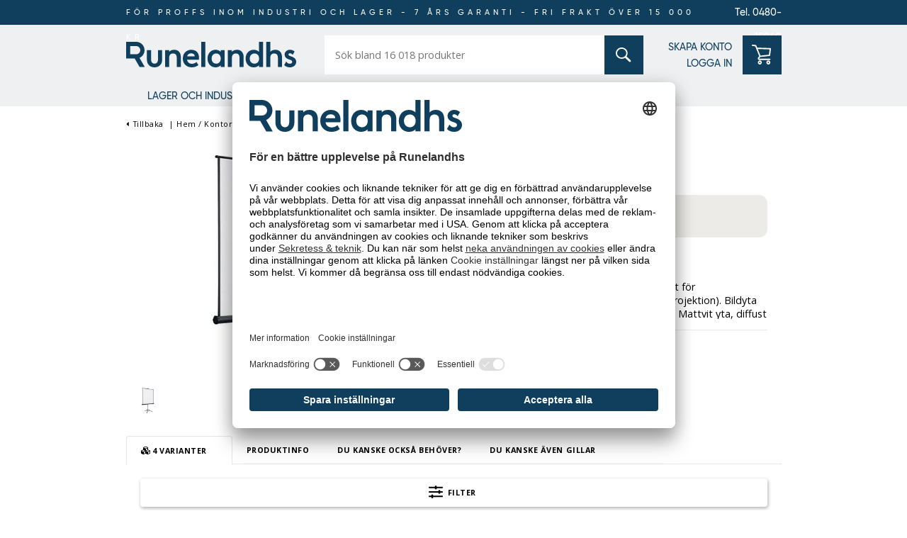

--- FILE ---
content_type: text/html; charset=utf-8
request_url: https://www.runelandhs.se/kontorsinredning/skrivtavlor-presentation/projektordukar-st%C3%A5pulpeter/projektorduk-p%C3%A5-stativ
body_size: 38802
content:


<!DOCTYPE html>
<html lang="sv" >
<head>
    <link as="image" href="https://cdn.runelandhs.se/content/images/thumbs/0128572_projektorduk-på-stativ-bildyta-bxh-1470x1531_400.jpeg" rel="preload">

    <title>Projektorduk p&#229; stativ, i flera olika storlekar och format | Runelandhs</title>
    <meta http-equiv="Content-type" content="text/html;charset=UTF-8" />
    <meta http-equiv="content-language" content="sv-SE" />
    <meta name="description" content="Projektorduk p&#229; stativ, i flera olika storlekar och format. F&#246;r proffs inom industri och lager. Brett sortiment av h&#246;gsta kvalitet. Best&#228;ll enkelt online!" />
    <meta name="keywords" content="Projektordukar, Vita dukar, Projektorduk" />
    <meta name="viewport" content="width=device-width, initial-scale=1, maximum-scale=5">
    <meta name="format-detection" content="telephone=no">
    
<meta name="google-site-verification" content="JMFsrf67VNGRMYq5GpQTtEygsTPcvASrSOmSkSuAp7g" /><meta name="robots" content="index, follow">
    <link rel="preconnect" href="https://fonts.googleapis.com/" crossorigin="anonymous" />
    <link rel="preconnect" href="https://fonts.gstatic.com/" crossorigin="anonymous" />
    <link rel="preload" href="/Themes/Runelandhs/Content/css/font-gilroy.css" as="style" />

    
    
    




    

    <meta property="og:type" content="product" />
<meta property="og:title" content="Projektorduk p&#229; stativ" />
<meta property="og:description" content="Projektorduk p&#229; stativ, i flera olika storlekar och format. F&#246;r proffs inom industri och lager. Brett sortiment av h&#246;gsta kvalitet. Best&#228;ll enkelt online!" />
<meta property="og:image" content="https://cdn.runelandhs.se/content/images/thumbs/0128572_projektorduk-på-stativ-bildyta-bxh-1470x1531_400.jpeg" />
<meta property="og:url" content="https://www.runelandhs.se/kontorsinredning/skrivtavlor-presentation/projektordukar-st%C3%A5pulpeter/projektorduk-p%C3%A5-stativ" />
<meta property="og:site_name" content="Runelandhs AB" />

    
    

    
<script>
	var ThreeBits = ThreeBits||{};
	ThreeBits.Loop54Settings = {
		IP: "192.168.100.11",
		UserId: "747426451",
	    Url: "https://runelandhs-se-prod.54proxy.com",
        LanguageCode: "sv"
	};
</script><link rel="preconnect" href="https://app.usercentrics.eu"/><link rel="dns-prefetch" href="https://app.usercentrics.eu"/><link rel="preconnect"/><script id="usercentrics-cmp" data-settings-id="tX-gP-cP5xbqtb" src="https://app.usercentrics.eu/browser-ui/latest/loader.js" data-tcf-enabled="true">
</script>
<script>dataLayer = [];</script>
<script type="text/javascript">
        // create dataLayer
        window.dataLayer = window.dataLayer || [];
        function gtag() {
            dataLayer.push(arguments);
        }

        // set „denied" as default for both ad and analytics storage, as well as ad_user_data and ad_personalization,
        gtag("consent", "default", {
            ad_user_data: "denied",
            ad_personalization: "denied",
            ad_storage: "denied",
            analytics_storage: "denied",
            wait_for_update: 2000 // milliseconds to wait for update
        });

        // Enable ads data redaction by default [optional]
        gtag("set", "ads_data_redaction", true);
    </script>

    <script type="text/javascript">
        // Google Tag Manager
        (function(w, d, s, l, i) {
            w[l] = w[l] || [];
            w[l].push({
                'gtm.start': new Date().getTime(),
                event: 'gtm.js'
            });
            var f = d.getElementsByTagName(s)[0],
                j = d.createElement(s),
                dl = l != 'dataLayer' ? '&l=' + l : '';
            j.async = true;
            j.src =
                'https://www.googletagmanager.com/gtm.js?id=' + i + dl;
            f.parentNode.insertBefore(j, f);
        })(window, document, 'script', 'dataLayer', 'GTM-PPDRPB2'); //replace GTM-XXXXXX with Google Tag Manager ID
    </script>

    <style type="text/css">
                    #header{position:fixed;height:130px;width:100vw;background-color:#eef0f2;z-index:1000;padding-bottom:5px}@media only screen and (min-width:1021px){#header{height:110px;height:150px}}@media only screen and (min-width:1021px){#header{padding-bottom:0}}#header .banner-wrap{display:none;width:100%;background-color:#0f3f5c}@media only screen and (min-width:1021px){#header .banner-wrap{display:block}}#header .banner-wrap .header-banner{width:925px;margin:0 auto;height:35px;line-height:35px;font-family:gilroy-medium;display:flex;flex-flow:row nowrap}@media only screen and (min-width:1340px){#header .banner-wrap .header-banner{width:1240px}}#header .banner-wrap .header-banner .banner-placeholder{flex-grow:1}#header .banner-wrap .header-banner .banner-text{color:#fff;font-size:11px;letter-spacing:5px;display:table;margin:0 auto}#header .banner-wrap .header-banner .banner-phone{font-size:14px;color:#fff;display:inline-block;flex-grow:1;text-align:right;text-decoration:none}#header .header-wrap{display:flex;flex-flow:column;height:100%;padding:5px 0;justify-content:space-between;width:295px;margin:auto;align-items:flex-start}@media only screen and (min-width:1021px){#header .header-wrap{padding:unset;height:calc(85px);justify-content:space-evenly}}@media screen and (-ms-high-contrast:active),(-ms-high-contrast:none){#header .header-wrap{justify-content:space-around}}@media only screen and (min-width:630px){#header .header-wrap{width:630px}}@media only screen and (min-width:1021px){#header .header-wrap{justify-content:unset;width:925px;padding:0}}@media only screen and (min-width:1021px){#header .header-wrap{flex-flow:row;align-items:center;justify-content:space-between}}#header .header-wrap #menu-wrapper-left{display:flex;padding-top:10px;width:100%}@media only screen and (min-width:1021px){#header .header-wrap #menu-wrapper-left{padding-top:0;width:unset}}@media screen and (-ms-high-contrast:active),(-ms-high-contrast:none){#header .header-wrap #menu-wrapper-left{min-width:295px;align-items:center}}#header .header-wrap #menu-wrapper-left #mob-menu-button{padding-right:15px}#header .header-wrap #menu-wrapper-left #mob-menu-button svg{fill:#0f3f5c}#header .header-wrap #menu-wrapper-left #header-logo{display:flex;flex-flow:row;align-items:center;width:100%;height:100%;justify-content:flex-end}@media only screen and (min-width:1021px){#header .header-wrap #menu-wrapper-left #header-logo{justify-content:flex-start}}#header .header-wrap #menu-wrapper-left #header-logo svg#logo{height:24px;width:160px;fill:#0f3f5c}@media only screen and (min-width:1021px){#header .header-wrap #menu-wrapper-left #header-logo svg#logo{height:36px;width:240px}}#header .header-wrap #menu-wrapper-left #header-logo #header-logo-left{display:flex;flex-flow:column;width:160px}@media only screen and (min-width:1021px){#header .header-wrap #menu-wrapper-left #header-logo #header-logo-left{width:240px}}@media only screen and (min-width:1021px){#header .header-wrap #menu-wrapper-left #header-logo #header-logo-left img{padding-bottom:7px}}@media screen and (-ms-high-contrast:active),(-ms-high-contrast:none){#header .header-wrap #menu-wrapper-left #header-logo #header-logo-left img{width:200px;height:35px}}#header .header-wrap #menu-wrapper-right{display:flex;flex-flow:column;width:100%;height:76px}@media only screen and (min-width:1021px){#header .header-wrap #menu-wrapper-right{height:55px}}#header .header-wrap #menu-wrapper-right #menu-wrapper-right-upper{display:flex;flex-flow:row;width:100%}@media only screen and (min-width:1021px){#header .header-wrap #menu-wrapper-right #menu-wrapper-right-upper{align-self:flex-end}}@media only screen and (-ms-high-contrast:active),(-ms-high-contrast:none) and (min-width:1021px){#header .header-wrap #menu-wrapper-right #menu-wrapper-right-upper{width:auto}}#header .header-wrap #menu-wrapper-right #menu-wrapper-right-upper #menu-wrapper-search{position:relative;width:100%}@media only screen and (min-width:1021px){#header .header-wrap #menu-wrapper-right #menu-wrapper-right-upper #menu-wrapper-search{margin-left:40px}}@media only screen and (min-width:1340px){#header .header-wrap #menu-wrapper-right #menu-wrapper-right-upper #menu-wrapper-search{margin-left:100px}}@media only screen and (-ms-high-contrast:active),(-ms-high-contrast:none) and (min-width:1021px){#header .header-wrap #menu-wrapper-right #menu-wrapper-right-upper #menu-wrapper-search{width:auto}}#header .header-wrap #menu-wrapper-right #menu-wrapper-right-upper #menu-wrapper-search .search-wrap{width:100%;height:46px}@media only screen and (min-width:1021px){#header .header-wrap #menu-wrapper-right #menu-wrapper-right-upper #menu-wrapper-search .search-wrap{height:55px;width:450px}}@media only screen and (min-width:1340px){#header .header-wrap #menu-wrapper-right #menu-wrapper-right-upper #menu-wrapper-search .search-wrap{width:540px}}#header .header-wrap #menu-wrapper-right #menu-wrapper-right-upper #menu-wrapper-search .search-wrap form{display:flex;position:relative;height:100%}#header .header-wrap #menu-wrapper-right #menu-wrapper-right-upper #menu-wrapper-search .search-wrap form input{border:none;margin:0}#header .header-wrap #menu-wrapper-right #menu-wrapper-right-upper #menu-wrapper-search .search-wrap form input[type="text"]{width:100%;height:100%;padding:0 0 0 15px}#header .header-wrap #menu-wrapper-right #menu-wrapper-right-upper #menu-wrapper-search .search-wrap form .search-action-container{position:absolute;right:0;display:flex;align-items:center;height:100%}#header .header-wrap #menu-wrapper-right #menu-wrapper-right-upper #menu-wrapper-search .search-wrap form .search-action-container .hidden{display:none}#header .header-wrap #menu-wrapper-right #menu-wrapper-right-upper #menu-wrapper-search .search-wrap form .search-box-reset-icon{border:none;background:none;height:100%;width:fit-content;padding-right:15px;cursor:pointer}#header .header-wrap #menu-wrapper-right #menu-wrapper-right-upper #menu-wrapper-search .search-wrap form .search-box-reset-icon .icon{height:11px;width:11px}#header .header-wrap #menu-wrapper-right #menu-wrapper-right-upper #menu-wrapper-search .search-wrap form #search-button{background-color:#0f3f5c;width:46px;height:100%;position:relative;cursor:pointer}@media screen and (-ms-high-contrast:active),(-ms-high-contrast:none){#header .header-wrap #menu-wrapper-right #menu-wrapper-right-upper #menu-wrapper-search .search-wrap form #search-button{height:101%}}@media only screen and (min-width:1021px){#header .header-wrap #menu-wrapper-right #menu-wrapper-right-upper #menu-wrapper-search .search-wrap form #search-button{width:55px}}#header .header-wrap #menu-wrapper-right #menu-wrapper-right-upper #menu-wrapper-search .search-wrap form #search-button input[type="submit"]{width:100%;height:100%;background-color:transparent;position:relative;cursor:pointer}#header .header-wrap #menu-wrapper-right #menu-wrapper-right-upper #menu-wrapper-search .search-wrap form #search-button i{position:absolute;left:50%;top:50%;margin-left:-.75em;margin-top:-.75em;cursor:pointer}#header .header-wrap #menu-wrapper-right #menu-wrapper-right-upper #menu-wrapper-search .search-wrap form #search-button i svg{fill:#fff}#header .header-wrap #menu-wrapper-right #menu-wrapper-right-upper #menu-wrapper-search .search-wrap form #search-button:hover i svg{fill:#ffd800}#header .header-wrap #menu-wrapper-right #menu-wrapper-right-upper #small-search-results{position:absolute;left:0;background-color:#fff;box-shadow:1px 2px 5px 0 #d6d6d6;width:100%;z-index:200;max-height:500px;overflow-y:auto}@media only screen and (min-width:1021px){#header .header-wrap #menu-wrapper-right #menu-wrapper-right-upper #small-search-results{width:100%}}#header .header-wrap #menu-wrapper-right #menu-wrapper-right-upper #small-search-results h5{background-color:#0f3f5c;padding:15px;color:#fff}#header .header-wrap #menu-wrapper-right #menu-wrapper-right-upper #small-search-results ul{list-style:none;padding:15px}#header .header-wrap #menu-wrapper-right #menu-wrapper-right-upper #small-search-results ul li{line-height:25px}#header .header-wrap #menu-wrapper-right #menu-wrapper-right-upper #small-search-results ul li a{text-decoration:none;color:#000}#header .header-wrap #menu-wrapper-right #menu-wrapper-right-upper #small-search-results ul li.selected a{color:#0f3f5c;font-weight:bold}#header .header-wrap #menu-wrapper-right #menu-wrapper-right-upper #minicart-container{padding-left:15px;position:relative}#header .header-wrap #menu-wrapper-right #menu-wrapper-right-upper #minicart-container #mob-cart-link{position:relative;height:46px;width:46px;background-color:#0f3f5c;cursor:pointer}@media only screen and (min-width:1021px){#header .header-wrap #menu-wrapper-right #menu-wrapper-right-upper #minicart-container #mob-cart-link{width:55px;height:55px}}#header .header-wrap #menu-wrapper-right #menu-wrapper-right-upper #minicart-container #mob-cart-link #badge{position:absolute}#header .header-wrap #menu-wrapper-right #menu-wrapper-right-upper #minicart-container #mob-cart-link #badge[data-cart-items-count='0']{display:none}#header .header-wrap #menu-wrapper-right #menu-wrapper-right-upper #minicart-container #mob-cart-link .icon-solid-shopping-cart{position:absolute;margin:9px}@media only screen and (min-width:1021px){#header .header-wrap #menu-wrapper-right #menu-wrapper-right-upper #minicart-container #mob-cart-link .icon-solid-shopping-cart{margin:13px}}#header .header-wrap #menu-wrapper-right #menu-wrapper-right-upper #minicart-container #mob-cart-link .icon-light-circle{position:absolute;top:-9px;left:35px}@media only screen and (min-width:1021px){#header .header-wrap #menu-wrapper-right #menu-wrapper-right-upper #minicart-container #mob-cart-link .icon-light-circle{left:47px}}#header .header-wrap #menu-wrapper-right #menu-wrapper-right-upper #minicart-container #mob-cart-link .cart-qty{font-family:gilroy-bold;color:#000;font-weight:normal;line-height:20px;width:20px;text-align:center;position:absolute;top:-8px;right:-56px;z-index:2}@media only screen and (min-width:1021px){#header .header-wrap #menu-wrapper-right #menu-wrapper-right-upper #minicart-container #mob-cart-link .cart-qty{right:-68px}}#header .header-wrap #menu-wrapper-right #menu-wrapper-links{display:none;width:100%;font-family:"gilroy-medium";font-size:14px}@media only screen and (min-width:1021px){#header .header-wrap #menu-wrapper-right #menu-wrapper-links{display:block}}@media screen and (-ms-high-contrast:active),(-ms-high-contrast:none){#header .header-wrap #menu-wrapper-right #menu-wrapper-links{padding-left:20px}}#header .header-wrap #menu-wrapper-right #menu-wrapper-links .header-links{height:100%}#header .header-wrap #menu-wrapper-right #menu-wrapper-links .header-links #sub-nav{height:inherit}#header .header-wrap #menu-wrapper-right #menu-wrapper-links .header-links #sub-nav ul{display:flex;flex-flow:column;justify-content:space-evenly;height:inherit;list-style-type:none;text-align:right}@media only screen and (-ms-high-contrast:active),(-ms-high-contrast:none) and (min-width:1021px){#header .header-wrap #menu-wrapper-right #menu-wrapper-links .header-links #sub-nav ul li{padding:6px 0}}#header .header-wrap #menu-wrapper-right #menu-wrapper-links .header-links #sub-nav ul a{text-decoration:none}#header .header-wrap #menu-wrapper-right #menu-wrapper-links .header-links #sub-nav ul a:hover{text-decoration:underline}#header .header-wrap #menu-wrapper-right #menu-wrapper-right-lower{padding-bottom:10px;line-height:30px;height:20px;text-align:right}#header .header-wrap #menu-wrapper-right #menu-wrapper-right-lower .header-phone{font-family:gilroy-medium;font-size:13px;text-decoration:none;color:#0f3f5c}@media only screen and (min-width:1021px){#header .header-wrap #menu-wrapper-right #menu-wrapper-right-lower{display:none;height:unset;padding-bottom:0}}.admin-header-links{position:fixed;right:0;top:0;z-index:2000000}.admin-header-links a{color:#fff;text-decoration:none}.admin-header-links .button-link-1{line-height:35px;height:unset}@media screen and (max-width:1020px){.admin-header-links{display:none}}#top-menu-container{top:110px;height:30px;width:100%}#top-menu-container{z-index:500}#top-menu-container li{list-style:none}#top-menu-container a{color:#0f3f5c;text-decoration:none}#top-menu-container .top-menu-item.no-subs a:hover{text-decoration:underline}#top-menu-container .sub-menu-item a{color:#000}#top-menu-container a.menu-link{padding-left:40px;display:inline-block}#top-menu-container li>a{font-family:"gilroy-medium";font-size:14px}#top-menu-container li:hover svg{transform:rotate(90deg);transition:.2s ease-in-out}#top-menu-container .sub-menu-container li:hover>a,#top-menu-container .sub-menu-container li:hover i{color:#0f3f5c}#top-menu-container li.top-menu-item i{padding-left:2px;vertical-align:middle;position:absolute;top:3px}.sub-menu-container{display:none;background-color:#fff;line-height:30px;padding:10px 0 20px 0;position:absolute;left:0;top:30px;width:300px;height:300px;z-index:10}.sub-menu-container[data-menu-level="1"]{background:#eef0f2;background:linear-gradient(90deg,#eef0f2 0%,#dddfe1 100%)}.sub-menu-container [data-menu-level="2"]{top:0;left:300px;background:#eef0f2;background:linear-gradient(90deg,#eef0f2 0%,#dddfe1 100%)}.sub-menu-container [data-menu-level="3"]{top:0;left:300px;background:#eef0f2;background:linear-gradient(90deg,#eef0f2 0%,#dddfe1 100%)}.sub-menu-item{max-height:60px;overflow:hidden}#top-menu-container .multicol-container{position:absolute;top:30px;left:0;padding:0;margin:0 auto;width:100%;display:none}#top-menu-container .multicol-container .scroller{overflow-y:scroll;height:100%;background-color:#fff}#top-menu-container .multicol-container .scroller .multicol{margin-top:0;padding:10px 40px 20px}#top-menu-container .multicol-container .scroller .multicol .headline{color:#0f3f5c}#top-menu-container .sub-menu-item.active>a,#top-menu-container .top-menu-item.active>a{color:#0f3f5c;font-weight:bold}#top-menu-container .multicol a:hover{text-decoration-line:underline}.top-menu-bar{margin:0 auto;position:relative}ul .top-menu-item:nth-child(-n+2){padding-right:17px}.top-menu-item{line-height:27px;float:left;text-transform:uppercase}.top-menu-item a{vertical-align:middle}.top-menu-link{padding-top:11px;padding-bottom:11px;padding-left:40px;text-transform:uppercase}.menu-link,.multicol{text-transform:none}#top-menu-container{display:none}@media screen and (min-width:1021px){.master-wrapper-page.desktop #top-menu-container{display:block}.master-wrapper-page.desktop .top-menu-bar{width:945px}.master-wrapper-page.desktop #mobile-nav{display:none}.master-wrapper-page.desktop #mobile-banner{top:80px;display:none}.master-wrapper-page.desktop #mob-menu-button{display:none}.master-wrapper-page.desktop .master-wrapper-main .center-1 .multicol{margin-top:50px}}@media screen and (min-width:1340px){.master-wrapper-content .top-menu-bar{width:1260px!important}}@media screen and (max-width:1366px){#header .free-usp{display:none}#top-menu-container li.hidden-on-pads{display:none}}
                </style>
    <link href="https://cdn.runelandhs.se/bundles/styles/eqiis7jkao_rnwqjh8gx1k20isrxwvhukjgjdqc8fvu1" rel="stylesheet"/>


    
    <link rel="canonical" href="https://www.runelandhs.se/kontorsinredning/skrivtavlor-presentation/projektordukar-ståpulpeter/projektorduk-på-stativ" />

    
    
    

    <!-- 57 x 57 Android and iPhone 3 icon -->
    <link rel="apple-touch-icon" media="screen and (resolution: 163dpi)" href="/Themes/runelandhs/Content/images/favicon.ico" />
    <!-- 114 x 114 iPhone retina icon -->
    <link rel="apple-touch-icon-precomposed" media="screen and (resolution: 326dpi)" href="/Themes/runelandhs/Content/images/favicon.ico" />
    <!-- 57 x 57 Nokia icon -->
    <link rel="shortcut icon" href="/Themes/runelandhs/Content/images/favicon.ico" />



</head>
<body>
    <div id="modal-backdrop"></div>

    



<div id="dialog-notifications-success" title="Meddelande" style="display:none;">
</div>
<div id="dialog-notifications-error" title="Fel" style="display:none;">
</div>

<div class="master-wrapper-page desktop">
    
    

<div id="dialog-eu-cookie-law" class="eu-cookie-law" data-loadtime="4000">
        <p class="content">
            Runelandhs använder cookies för statistik, anpassat innehåll och annonser. Du godkänner att vi använder cookies genom att fortsätta att använda sidan.&nbsp;<a href="/privacy">Läs&nbsp;mer</a>
        </p>
        <div class="button-container">
            <span id="open-cookie-settings" class="button-1 open-cookie-settings">
                Cookie inställningar
            </span>
            <span id="accept-all" class="button-1">
                Acceptera
            </span>
        </div>
</div>
    <div id="dialog-eu-cookie-law-detailed-container"></div>
    
    <div class="master-wrapper-content">
        <svg class="icon" aria-hidden="true" focusable="false" style="width: 1px; height: 1px; position: absolute; top: -100px; left: -100px;" viewbox="0 0 40 40">
    <def>
        <style>
            path {
                stroke-width: 40;
            }

            /*#icon-light-circle {
                fill: #bfcc3c;
            }*/
        </style>
    </def>
    <symbol id="icon-solid-info" viewBox="0 0 512 512">
        <path d="M256 8C119.043 8 8 119.083 8 256c0 136.997 111.043 248 248 248s248-111.003 248-248C504 119.083 392.957 8 256 8zm0 110c23.196 0 42 18.804 42 42s-18.804 42-42 42-42-18.804-42-42 18.804-42 42-42zm56 254c0 6.627-5.373 12-12 12h-88c-6.627 0-12-5.373-12-12v-24c0-6.627 5.373-12 12-12h12v-64h-12c-6.627 0-12-5.373-12-12v-24c0-6.627 5.373-12 12-12h64c6.627 0 12 5.373 12 12v100h12c6.627 0 12 5.373 12 12v24z" />
    </symbol>

    <symbol id="icon-light-search" viewBox="0 0 512 512">
        <path d="M508.5 481.6l-129-129c-2.3-2.3-5.3-3.5-8.5-3.5h-10.3C395 312 416 262.5 416 208 416 93.1 322.9 0 208 0S0 93.1 0 208s93.1 208 208 208c54.5 0 104-21 141.1-55.2V371c0 3.2 1.3 6.2 3.5 8.5l129 129c4.7 4.7 12.3 4.7 17 0l9.9-9.9c4.7-4.7 4.7-12.3 0-17zM208 384c-97.3 0-176-78.7-176-176S110.7 32 208 32s176 78.7 176 176-78.7 176-176 176z" />
    </symbol>

    <symbol id="icon-solid-search">
        <svg xmlns="http://www.w3.org/2000/svg">
            <path d="M13.9708 2.39401C10.7788 -0.798005 5.58519 -0.798005 2.39401 2.39401C-0.798005 5.58603 -0.798005 10.7797 2.39401 13.9708C5.24208 16.8189 9.68322 17.1251 12.8744 14.892L18.5647 20.5822C19.1217 21.1393 20.0252 21.1393 20.5822 20.5822C21.1393 20.0252 21.1393 19.1217 20.5822 18.5647L14.892 12.8744C17.1251 9.68239 16.8189 5.24124 13.9708 2.39401ZM12.6261 12.6261C10.1757 15.0765 6.1892 15.0765 3.73961 12.6261C1.28918 10.1757 1.28918 6.1892 3.73961 3.73961C6.19004 1.28918 10.1765 1.28918 12.6261 3.73961C15.0757 6.1892 15.0757 10.1757 12.6261 12.6261Z" />
        </svg>
    </symbol>

    <svg id="icon-light-phone" viewBox="0 0 512 512">
        <path stroke-width="20" d="M487.8 24.1L387 .8c-14.7-3.4-29.8 4.2-35.8 18.1l-46.5 108.5c-5.5 12.7-1.8 27.7 8.9 36.5l53.9 44.1c-34 69.2-90.3 125.6-159.6 159.6l-44.1-53.9c-8.8-10.7-23.8-14.4-36.5-8.9L18.9 351.3C5 357.3-2.6 372.3.8 387L24 487.7C27.3 502 39.9 512 54.5 512 306.7 512 512 307.8 512 54.5c0-14.6-10-27.2-24.2-30.4zM55.1 480l-23-99.6 107.4-46 59.5 72.8c103.6-48.6 159.7-104.9 208.1-208.1l-72.8-59.5 46-107.4 99.6 23C479.7 289.7 289.6 479.7 55.1 480z" />
    </svg>

    <svg id="icon-solid-phone" viewBox="0 0 512 512">
        <path d="M493.4 24.6l-104-24c-11.3-2.6-22.9 3.3-27.5 13.9l-48 112c-4.2 9.8-1.4 21.3 6.9 28l60.6 49.6c-36 76.7-98.9 140.5-177.2 177.2l-49.6-60.6c-6.8-8.3-18.2-11.1-28-6.9l-112 48C3.9 366.5-2 378.1.6 389.4l24 104C27.1 504.2 36.7 512 48 512c256.1 0 464-207.5 464-464 0-11.2-7.7-20.9-18.6-23.4z" />
    </svg>


    <symbol id="icon-light-plus" viewBox="0 0 384 512">
        <path d="M376 232H216V72c0-4.42-3.58-8-8-8h-32c-4.42 0-8 3.58-8 8v160H8c-4.42 0-8 3.58-8 8v32c0 4.42 3.58 8 8 8h160v160c0 4.42 3.58 8 8 8h32c4.42 0 8-3.58 8-8V280h160c4.42 0 8-3.58 8-8v-32c0-4.42-3.58-8-8-8z" />
    </symbol>

    <svg id="icon-light-angle-right" viewBox="0 0 192 512">
        <path d="M166.9 264.5l-117.8 116c-4.7 4.7-12.3 4.7-17 0l-7.1-7.1c-4.7-4.7-4.7-12.3 0-17L127.3 256 25.1 155.6c-4.7-4.7-4.7-12.3 0-17l7.1-7.1c4.7-4.7 12.3-4.7 17 0l117.8 116c4.6 4.7 4.6 12.3-.1 17z" />
    </svg>

    <symbol id="icon-light-bars" viewBox="0 0 448 512">
        <svg width="25" height="25" viewBox="0 0 25 25" fill="none" xmlns="http://www.w3.org/2000/svg">
            <path d="M25 0H0V5H25V0Z" fill="#19445E" />
            <path d="M25 20H0V25H25V20Z" fill="#19445E" />
            <path d="M25 10H0V15H25V10Z" fill="#19445E" />
        </svg>
        
    </symbol>

    <symbol id="runelandhs-logo">
        <svg viewBox="0 0 240 36" xmlns="http://www.w3.org/2000/svg">
            <path d="M229.116 17.8481C229.116 16.9729 229.897 16.195 231.23 16.195C232.882 16.195 234.076 16.9729 235.04 18.3951L237.745 13.7072C236.279 12.285 233.991 11.2315 230.999 11.2315C226.958 11.2315 223.649 14.2663 223.649 17.8481C223.649 21.3407 225.99 23.5935 229.253 24.651L231.367 25.3398C233.157 25.9354 234.351 26.766 234.351 28.2814C234.351 29.9345 232.882 30.8988 231.181 30.8988C228.646 30.8988 226.877 29.6023 225.945 27.7182L223.038 32.7627C224.65 34.5779 227.342 36.0041 231.185 36.0041C236.327 36.0041 240.004 32.6492 240.004 28.2814C240.004 23.9136 236.514 21.8026 233.299 20.6965L231.278 20.0077C229.942 19.5458 229.116 18.9056 229.116 17.8481ZM214.142 35.449H219.977V21.523C219.977 15.4575 216.669 11.2275 210.651 11.2275C206.699 11.2275 204.59 12.6537 203.484 14.2136V0.060791H197.654V35.449H203.484V22.1673C203.484 18.3991 205.78 16.4219 208.906 16.4219C212.352 16.4219 214.142 18.3991 214.142 22.1673V35.449ZM187.409 35.449H193.244V0.060791H187.409V14.0799C185.708 12.2404 183.137 11.2315 180.015 11.2315C173.585 11.2315 168.625 16.1504 168.625 23.6421C168.625 31.1338 173.585 36.0041 180.015 36.0041C183.137 36.0041 185.712 35.0398 187.409 33.2002V35.449ZM187.684 23.6381C187.684 28.1882 184.652 30.8097 181.299 30.8097C177.489 30.8097 174.456 28.1882 174.456 23.6381C174.456 19.0434 177.489 16.4219 181.299 16.4219C184.656 16.4219 187.684 19.0434 187.684 23.6381ZM159.992 35.449H165.823V21.523C165.823 15.4575 162.515 11.2275 156.498 11.2275C152.683 11.2275 150.436 12.6537 149.33 14.2136V11.7785H143.496V35.449H149.33V22.1673C149.33 18.3991 151.626 16.4219 154.748 16.4219C158.194 16.4219 159.984 18.3991 159.984 22.1673V35.449H159.992ZM133.397 35.449H139.094V11.7785H133.397V14.0759C131.652 12.3296 129.169 11.2275 126.185 11.2275C120.075 11.2275 114.839 15.8708 114.839 23.6381C114.839 31.4053 120.075 36 126.185 36C129.169 36 131.652 34.9425 133.397 33.1962V35.449ZM133.535 23.6381C133.535 28.1882 130.595 30.8097 127.198 30.8097C123.476 30.8097 120.63 28.1882 120.63 23.6381C120.63 19.0434 123.476 16.4219 127.198 16.4219C130.595 16.4219 133.535 19.0434 133.535 23.6381ZM105.976 35.449H111.811V0.060791H105.976V35.449ZM102.623 25.2466C102.805 24.2823 102.854 23.2694 102.854 22.4874C102.854 16.1463 99.3188 11.2275 91.8764 11.2275C84.9887 11.2275 79.9798 16.3287 79.9798 23.6826C79.9798 30.6233 84.9401 36 92.7024 36C97.1403 36 100.193 34.3672 101.963 32.8842L99.3714 28.3948C97.9704 29.7076 95.8 30.992 92.8846 30.992C89.0743 30.992 86.4545 28.6947 85.9483 25.2466H102.623ZM96.8812 20.5587H86.086C86.6853 17.6171 89.0257 16.2395 91.8723 16.2395C94.6339 16.2395 96.7921 17.6171 96.8812 20.5587ZM71.3915 35.449H77.2264V21.523C77.2264 15.4575 73.9182 11.2275 67.9011 11.2275C64.0867 11.2275 61.8394 12.6537 60.734 14.2136V11.7785H54.8991V35.449H60.734V22.1673C60.734 18.3991 63.0299 16.4219 66.1559 16.4219C69.6017 16.4219 71.3915 18.3991 71.3915 22.1673V35.449ZM50.7689 25.7045V11.7785H44.934V25.0602C44.934 28.0018 43.5087 30.8056 40.0669 30.8056C36.621 30.8056 35.1997 28.0018 35.1997 25.0602V11.7785H29.3689V25.7045C29.3689 30.8502 32.997 36 40.0709 36C47.1408 36 50.7689 30.8543 50.7689 25.7045Z" />
            <path d="M14.1884 17.5523H5.8106V6.00878H14.1884C17.367 6.00878 19.9544 8.59786 19.9544 11.7826C19.9544 14.9672 17.3711 17.5523 14.1884 17.5523ZM18.8369 22.6048C23.0237 20.7977 25.9635 16.6285 25.9635 11.7826C25.9635 5.28351 20.6793 0 14.1884 0H0V23.5611H12.0869L18.9867 35.5178H26.2874L18.8369 22.6048Z" />
        </svg>
    </symbol>

    <symbol id="runelandhs-logo-new">
        <svg id="a" data-name="Lager 1" xmlns="http://www.w3.org/2000/svg" viewBox="0 0 270.01324 40.47729">
            <path d="M103.36652,12.625c-7.75134,0-13.38409,5.7356-13.38409,14.00366,0,7.80249,5.58105,13.84863,14.3139,13.84863,4.99323,0,8.42981-1.83374,10.41772-3.50537l-2.91467-5.04883c-1.57794,1.47803-4.0163,2.92163-7.29633,2.92163-4.28937,0-7.23444-2.58374-7.80249-6.45972h18.75732c.20728-1.08447.25842-2.22144.25842-3.1001,0-7.1311-3.97876-12.65991-12.34979-12.65991ZM96.8551,23.1145c.67194-3.30664,3.30737-4.85742,6.51141-4.85742,3.1001,0,5.52881,1.55078,5.6322,4.85742h-12.14362Z" fill="#fff" />
            <path d="M50.55591,28.17871c0,3.30688-1.60229,6.45923-5.47766,6.45923s-5.47717-3.15234-5.47717-6.45923v-14.93408h-6.56256v15.65771c0,5.78735,4.08215,11.57495,12.03973,11.57495,7.95807,0,12.04022-5.7876,12.04022-11.57495v-15.65771h-6.56256v14.93408Z" fill="#fff" />
            <path d="M76.39215,12.625c-4.28888,0-6.82098,1.60181-8.06091,3.35913v-2.7395h-6.56256v26.61255h6.56256v-14.93408c0-4.2373,2.58325-6.45923,6.09735-6.45923,3.87592,0,5.89117,2.22192,5.89117,6.45923v14.93408h6.56256v-15.65723c0-6.8208-3.7204-11.57495-10.49017-11.57495Z" fill="#fff" />
            <path d="M210.84686,15.82886c-1.91138-2.06738-4.80573-3.20386-8.3194-3.20386-7.23444,0-12.815,5.52881-12.815,13.95142,0,8.42334,5.58057,13.90088,12.815,13.90088,3.51367,0,6.40802-1.08521,8.3194-3.1521v2.53198h6.56305V.06787h-6.56305v15.76099ZM203.97467,34.63794c-4.28937,0-7.70013-2.94507-7.70013-8.06152,0-5.16699,3.41077-8.11255,7.70013-8.11255,3.77209,0,7.18231,2.94556,7.18231,8.11255,0,5.11646-3.41022,8.06152-7.18231,8.06152Z" fill="#fff" />
            <path d="M236.99371,12.625c-4.44391,0-6.82098,1.60181-8.0614,3.35913V.06787h-6.56207v39.78931h6.56207v-14.93408c0-4.2373,2.58374-6.45923,6.09784-6.45923,3.87543,0,5.89117,2.22192,5.89117,6.45923v14.93408h6.56256v-15.65723c0-6.8208-3.72083-11.57495-10.49017-11.57495Z" fill="#fff" />
            <path d="M262.46918,23.26978l-2.27362-.7749c-1.4989-.51685-2.42877-1.24048-2.42877-2.4292,0-.98145.87817-1.86011,2.37708-1.86011,1.85815,0,3.20093.8772,4.28534,2.47632l3.04437-5.27246c-1.64886-1.59912-4.22253-2.78442-7.58813-2.78442-4.54736,0-8.26819,3.41016-8.26819,7.44067,0,3.92773,2.63544,6.45972,6.30463,7.64844l2.37701.7749c2.0152.67188,3.35852,1.60156,3.35852,3.30664,0,1.86084-1.65338,2.9458-3.5658,2.9458-2.85077,0-4.84424-1.45801-5.89111-3.57666l-3.27344,5.66992c1.81506,2.04053,4.84277,3.64258,9.16455,3.64258,5.78778,0,9.92163-3.77246,9.92163-8.68164,0-4.90845-3.92657-7.28564-7.54407-8.52588Z" fill="#fff" />
            <path d="M150.07867,15.82886c-1.96356-1.96387-4.75403-3.20386-8.11261-3.20386-6.87317,0-12.76379,5.21924-12.76379,13.95142,0,8.73291,5.89062,13.90088,12.76379,13.90088,3.35858,0,6.14905-1.18848,8.11261-3.1521v2.53198h6.40753V13.24463h-6.40753v2.58423ZM143.10315,34.63794c-4.18604,0-7.39001-2.94507-7.39001-8.06152,0-5.16699,3.20398-8.11255,7.39001-8.11255,3.82373,0,7.13062,2.94556,7.13062,8.11255,0,5.11646-3.30688,8.06152-7.13062,8.06152Z" fill="#fff" />
            <rect x="119.22943" y=".06787" width="6.56256" height="39.78931" fill="#fff" />
            <path d="M176.0705,12.625c-4.28888,0-6.82098,1.60181-8.06091,3.35913v-2.7395h-6.56311v26.61255h6.56311v-14.93408c0-4.2373,2.58325-6.45923,6.09735-6.45923,3.87543,0,5.89069,2.22192,5.89069,6.45923v14.93408h6.56305v-15.65723c0-6.8208-3.72089-11.57495-10.49017-11.57495Z" fill="#fff" />
            <path d="M29.20953,13.24634C29.20953,5.94238,23.26715,0,15.96381,0H0v26.49194h13.59991l7.76196,13.44482h8.21552l-8.3847-14.52246c4.71045-2.03223,8.01685-6.7207,8.01685-12.16797ZM15.96381,19.73535H6.53979V6.75659h9.42401c3.57794,0,6.48907,2.91113,6.48907,6.48975,0,3.57837-2.91113,6.48901-6.48907,6.48901Z" fill="#fff" />
        </svg>
    </symbol>

    <symbol id="icon-solid-bars" viewBox="0 0 448 512">
        <path d="M16 132h416c8.837 0 16-7.163 16-16V76c0-8.837-7.163-16-16-16H16C7.163 60 0 67.163 0 76v40c0 8.837 7.163 16 16 16zm0 160h416c8.837 0 16-7.163 16-16v-40c0-8.837-7.163-16-16-16H16c-8.837 0-16 7.163-16 16v40c0 8.837 7.163 16 16 16zm0 160h416c8.837 0 16-7.163 16-16v-40c0-8.837-7.163-16-16-16H16c-8.837 0-16 7.163-16 16v40c0 8.837 7.163 16 16 16z" />
    </symbol>

    <symbol id="icon-light-shopping-cart" viewBox="0 0 576 512">
        <path d="M551.991 64H129.28l-8.329-44.423C118.822 8.226 108.911 0 97.362 0H12C5.373 0 0 5.373 0 12v8c0 6.627 5.373 12 12 12h78.72l69.927 372.946C150.305 416.314 144 431.42 144 448c0 35.346 28.654 64 64 64s64-28.654 64-64a63.681 63.681 0 0 0-8.583-32h145.167a63.681 63.681 0 0 0-8.583 32c0 35.346 28.654 64 64 64 35.346 0 64-28.654 64-64 0-17.993-7.435-34.24-19.388-45.868C506.022 391.891 496.76 384 485.328 384H189.28l-12-64h331.381c11.368 0 21.177-7.976 23.496-19.105l43.331-208C578.592 77.991 567.215 64 551.991 64zM240 448c0 17.645-14.355 32-32 32s-32-14.355-32-32 14.355-32 32-32 32 14.355 32 32zm224 32c-17.645 0-32-14.355-32-32s14.355-32 32-32 32 14.355 32 32-14.355 32-32 32zm38.156-192H171.28l-36-192h406.876l-40 192z" />
    </symbol>

    <symbol id="icon-solid-shopping-cart">
        <path d="M12.0345 17.3537L25.0647 15.9782C25.4955 15.9324 25.8384 15.5904 25.8936 15.1518L27.0589 5.88926C27.0922 5.62309 27.0147 5.35469 26.8443 5.15045C26.6739 4.94622 26.4276 4.82457 26.165 4.81564L7.57315 4.1823L6.28881 1.04402C6.15666 0.720929 5.86179 0.498282 5.52104 0.463127L1.0253 0.00499641C0.512549 -0.048573 0.0554943 0.334783 0.00471036 0.858759C-0.0466196 1.38218 0.327434 1.84924 0.840188 1.90113L4.78277 2.3029L10.4924 16.2561L9.65475 17.2114C9.65202 17.2147 9.64874 17.2181 9.64601 17.2214C9.24902 17.6879 8.04004 19.1064 8.62542 20.4205C9.16493 21.632 10.778 21.6666 10.9604 21.6666H25.3328C25.8477 21.6666 26.2655 21.2403 26.2655 20.7135C26.2655 20.1873 25.8477 19.7604 25.3328 19.7604H10.9604C10.7704 19.7604 10.4678 19.6973 10.3401 19.6231C10.3619 19.5032 10.4755 19.1516 11.0483 18.4786L12.0345 17.3537ZM8.36494 6.11638L25.0783 6.68555L24.138 14.1602L12.1732 15.4235L8.36494 6.11638Z" fill="white" />
        <path d="M23.3398 22.282C21.7971 22.282 20.5417 23.5643 20.5417 25.1413C20.5417 26.7182 21.7966 28 23.3398 28C24.8824 28 26.1378 26.7176 26.1378 25.1413C26.1378 23.5649 24.8819 22.282 23.3398 22.282ZM23.3398 26.0943C22.8254 26.0943 22.4071 25.6669 22.4071 25.1413C22.4071 24.6156 22.8254 24.1882 23.3398 24.1882C23.8536 24.1882 24.2725 24.6156 24.2725 25.1413C24.2725 25.6669 23.8536 26.0943 23.3398 26.0943Z" fill="white" />
        <path d="M11.3322 22.282C9.78955 22.282 8.53418 23.5643 8.53418 25.1412C8.53418 26.7182 9.78901 28 11.3322 28C12.8748 28 14.1301 26.7176 14.1301 25.1412C14.1301 23.5649 12.8748 22.282 11.3322 22.282ZM11.3322 26.0943C10.8183 26.0943 10.3995 25.6669 10.3995 25.1412C10.3995 24.6156 10.8178 24.1882 11.3322 24.1882C11.8465 24.1882 12.2648 24.6156 12.2648 25.1412C12.2648 25.6669 11.8465 26.0943 11.3322 26.0943Z" fill="white" />


    </symbol>

    <symbol id="icon-light-heart" viewBox="0 0 512 512">
        <path d="M462.3 62.7c-54.5-46.4-136-38.7-186.6 13.5L256 96.6l-19.7-20.3C195.5 34.1 113.2 8.7 49.7 62.7c-62.8 53.6-66.1 149.8-9.9 207.8l193.5 199.8c6.2 6.4 14.4 9.7 22.6 9.7 8.2 0 16.4-3.2 22.6-9.7L472 270.5c56.4-58 53.1-154.2-9.7-207.8zm-13.1 185.6L256.4 448.1 62.8 248.3c-38.4-39.6-46.4-115.1 7.7-161.2 54.8-46.8 119.2-12.9 142.8 11.5l42.7 44.1 42.7-44.1c23.2-24 88.2-58 142.8-11.5 54 46 46.1 121.5 7.7 161.2z" />
    </symbol>

    <symbol id="icon-light-circle" viewBox="0 0 512 512">
        <path d="M256 8C119 8 8 119 8 256s111 248 248 248 248-111 248-248S393 8 256 8z" />
    </symbol>

    <symbol id="icon-light-times-circle" viewBox="0 0 512 512">
        <path d="M256 8C119 8 8 119 8 256s111 248 248 248 248-111 248-248S393 8 256 8zm0 464c-118.7 0-216-96.1-216-216 0-118.7 96.1-216 216-216 118.7 0 216 96.1 216 216 0 118.7-96.1 216-216 216zm94.8-285.3L281.5 256l69.3 69.3c4.7 4.7 4.7 12.3 0 17l-8.5 8.5c-4.7 4.7-12.3 4.7-17 0L256 281.5l-69.3 69.3c-4.7 4.7-12.3 4.7-17 0l-8.5-8.5c-4.7-4.7-4.7-12.3 0-17l69.3-69.3-69.3-69.3c-4.7-4.7-4.7-12.3 0-17l8.5-8.5c4.7-4.7 12.3-4.7 17 0l69.3 69.3 69.3-69.3c4.7-4.7 12.3-4.7 17 0l8.5 8.5c4.6 4.7 4.6 12.3 0 17z" />
    </symbol>

    <symbol id="icon-solid-cubes" viewBox="0 0 512 512">
        <path d="M488.6 250.2L392 214V105.5c0-15-9.3-28.4-23.4-33.7l-100-37.5c-8.1-3.1-17.1-3.1-25.3 0l-100 37.5c-14.1 5.3-23.4 18.7-23.4 33.7V214l-96.6 36.2C9.3 255.5 0 268.9 0 283.9V394c0 13.6 7.7 26.1 19.9 32.2l100 50c10.1 5.1 22.1 5.1 32.2 0l103.9-52 103.9 52c10.1 5.1 22.1 5.1 32.2 0l100-50c12.2-6.1 19.9-18.6 19.9-32.2V283.9c0-15-9.3-28.4-23.4-33.7zM358 214.8l-85 31.9v-68.2l85-37v73.3zM154 104.1l102-38.2 102 38.2v.6l-102 41.4-102-41.4v-.6zm84 291.1l-85 42.5v-79.1l85-38.8v75.4zm0-112l-102 41.4-102-41.4v-.6l102-38.2 102 38.2v.6zm240 112l-85 42.5v-79.1l85-38.8v75.4zm0-112l-102 41.4-102-41.4v-.6l102-38.2 102 38.2v.6z" />
    </symbol>

    <symbol id="icon-regular-slider" viewBox="0 0 512 512">
        <path d="M496 72H288V48c0-8.8-7.2-16-16-16h-32c-8.8 0-16 7.2-16 16v24H16C7.2 72 0 79.2 0 88v16c0 8.8 7.2 16 16 16h208v24c0 8.8 7.2 16 16 16h32c8.8 0 16-7.2 16-16v-24h208c8.8 0 16-7.2 16-16V88c0-8.8-7.2-16-16-16zm0 320H160v-24c0-8.8-7.2-16-16-16h-32c-8.8 0-16 7.2-16 16v24H16c-8.8 0-16 7.2-16 16v16c0 8.8 7.2 16 16 16h80v24c0 8.8 7.2 16 16 16h32c8.8 0 16-7.2 16-16v-24h336c8.8 0 16-7.2 16-16v-16c0-8.8-7.2-16-16-16zm0-160h-80v-24c0-8.8-7.2-16-16-16h-32c-8.8 0-16 7.2-16 16v24H16c-8.8 0-16 7.2-16 16v16c0 8.8 7.2 16 16 16h336v24c0 8.8 7.2 16 16 16h32c8.8 0 16-7.2 16-16v-24h80c8.8 0 16-7.2 16-16v-16c0-8.8-7.2-16-16-16z" />
    </symbol>

    <symbol id="icon-solid-times-circle" viewBox="0 0 512 512">
        <path d="M256 8C119 8 8 119 8 256s111 248 248 248 248-111 248-248S393 8 256 8zm121.6 313.1c4.7 4.7 4.7 12.3 0 17L338 377.6c-4.7 4.7-12.3 4.7-17 0L256 312l-65.1 65.6c-4.7 4.7-12.3 4.7-17 0L134.4 338c-4.7-4.7-4.7-12.3 0-17l65.6-65-65.6-65.1c-4.7-4.7-4.7-12.3 0-17l39.6-39.6c4.7-4.7 12.3-4.7 17 0l65 65.7 65.1-65.6c4.7-4.7 12.3-4.7 17 0l39.6 39.6c4.7 4.7 4.7 12.3 0 17L312 256l65.6 65.1z" />
    </symbol>

    <symbol id="icon-solid-chevron-right" viewBox="0 0 512 512">
        <path d="M285.476 272.971L91.132 467.314c-9.373 9.373-24.569 9.373-33.941 0l-22.667-22.667c-9.357-9.357-9.375-24.522-.04-33.901L188.505 256 34.484 101.255c-9.335-9.379-9.317-24.544.04-33.901l22.667-22.667c9.373-9.373 24.569-9.373 33.941 0L285.475 239.03c9.373 9.372 9.373 24.568.001 33.941z" />
    </symbol>

    <symbol id="icon-solid-chevron-down" viewBox="0 0 512 512">
        <path d="M207.029 381.476L12.686 187.132c-9.373-9.373-9.373-24.569 0-33.941l22.667-22.667c9.357-9.357 24.522-9.375 33.901-.04L224 284.505l154.745-154.021c9.379-9.335 24.544-9.317 33.901.04l22.667 22.667c9.373 9.373 9.373 24.569 0 33.941L240.971 381.476c-9.373 9.372-24.569 9.372-33.942 0z" />
    </symbol>

    <symbol id="icon-solid-caret-left" viewBox="0 0 512 512">
        <path d="M192 127.338v257.324c0 17.818-21.543 26.741-34.142 14.142L29.196 270.142c-7.81-7.81-7.81-20.474 0-28.284l128.662-128.662c12.599-12.6 34.142-3.676 34.142 14.142z" />
    </symbol>

    <symbol id="icon-regular-angle-down" viewBox="0 0 320 512">
        <path d="M151.5 347.8L3.5 201c-4.7-4.7-4.7-12.3 0-17l19.8-19.8c4.7-4.7 12.3-4.7 17 0L160 282.7l119.7-118.5c4.7-4.7 12.3-4.7 17 0l19.8 19.8c4.7 4.7 4.7 12.3 0 17l-148 146.8c-4.7 4.7-12.3 4.7-17 0z" />
    </symbol>

    <symbol id="icon-solid-question-circle" viewBox="0 0 320 512">
        <path d="M504 256c0 136.997-111.043 248-248 248S8 392.997 8 256C8 119.083 119.043 8 256 8s248 111.083 248 248zM262.655 90c-54.497 0-89.255 22.957-116.549 63.758-3.536 5.286-2.353 12.415 2.715 16.258l34.699 26.31c5.205 3.947 12.621 3.008 16.665-2.122 17.864-22.658 30.113-35.797 57.303-35.797 20.429 0 45.698 13.148 45.698 32.958 0 14.976-12.363 22.667-32.534 33.976C247.128 238.528 216 254.941 216 296v4c0 6.627 5.373 12 12 12h56c6.627 0 12-5.373 12-12v-1.333c0-28.462 83.186-29.647 83.186-106.667 0-58.002-60.165-102-116.531-102zM256 338c-25.365 0-46 20.635-46 46 0 25.364 20.635 46 46 46s46-20.636 46-46c0-25.365-20.635-46-46-46z" />
    </symbol>

    <symbol id="icon-close" viewBox="0 0 21.5 21.5">
        <defs>
            <style>
                .icon-close {
                    fill: none;
                    stroke: #242424;
                    stroke-linecap: round;
                    stroke-miterlimit: 10;
                    stroke-width: 2.5px
                }
            </style>
        </defs>
        <g id="Lager_2" data-name="Lager 2"><g id="Lager_1-2" data-name="Lager 1"><path class="icon-close" d="m1.25 1.25 19 19M20.25 1.25l-19 19" /></g></g>
    </symbol>
</svg>
        
<div id="header">
    
    

    <div class="banner-wrap">
    <div class="header-banner">
        <span class="banner-placeholder"></span>
        <span class="banner-text">
            FÖR PROFFS INOM INDUSTRI OCH LAGER - 7 ÅRS GARANTI  -  FRI FRAKT ÖVER 15 000 KR
        </span>
        <a class="banner-phone"
           href="tel:0480-15940"
           aria-label="0480-15940" onclick="emitContactEvent('phone')">Tel. 0480-15940</a>
    </div>
</div>
<script type="text/javascript">
    function emitContactEvent(type) {
        document.getElementById('modal-backdrop').dispatchEvent(new CustomEvent("contact_click", { detail: type }));
    }
</script>

    <div class="header-wrap ui-front">
        <div id="menu-wrapper-left">
            <div id="mob-menu-button">
                <i class="icon-solid-bars"><svg><use xlink:href="#icon-solid-bars" /></svg></i>
            </div>
            <div id="header-logo">
                <div id="header-logo-left">
                    <a href="/"><svg id="logo"><use xlink:href="#runelandhs-logo" /></svg></a>
                </div>
            </div>
        </div>

        <div id="menu-wrapper-right">
            <div id="menu-wrapper-right-upper">
                <div id="menu-wrapper-search">
                    <div class="search-wrap">
    <form action="/search" autocomplete="off" method="get" onsubmit="return check_small_search_form()"><input name="__RequestVerificationToken" type="hidden" value="Mkt1v71-crPoaCTe34sDIH78Z1TjPpJw3HTNQGrjmFkVXMQHS3e3HO3G60aBtKAL2zAJ2Hz4uPjE0qXZdwW8RECKK_A1" />        <input type="text" class="search-box-text search-box-text-js" id="small-searchterms"  placeholder="Sök bland 16 018 produkter" name="q" />
        <label class="visuallyhidden" for="small-searchterms">Sök bland 16 018 produkter</label>
<input id="HideSmallSeachbox" name="HideSmallSeachbox" type="hidden" value="True" />        <div class="search-action-container">
            <button type="button" class="search-box-reset-icon search-box-reset-icon-js hidden">
                <svg class="icon"><use xlink:href="#icon-close" /></svg>
            </button>
            <div id="search-button">
                <i class="icon-solid-search"><svg><use xlink:href="#icon-solid-search" /></svg></i>
                <input type="submit" class="search-box-button" value="&nbsp;" />
            </div>
        </div>
        <script type="text/javascript">

            function check_small_search_form() {
                var search_terms = $("#small-searchterms");
                var search_terms_value = $("#small-searchterms").val();
                search_terms_value = search_terms_value.trim();
                if (search_terms_value === "") {
                    alert('Vänligen ange nyckelord att söka efter');
                    search_terms.focus();
                    event.preventDefault();
                    return false;
                }

                return true;
            }
        </script>
</form></div>
<div id="small-search-results" class="small-search-results-js"></div>

                </div>
                <div id="menu-wrapper-links">
                    <div class="header-links">


<div id="sub-nav">
    <ul>
        
                <li class="ico-register"><a href="/register">SKAPA KONTO</a></li>
                <li class="ico-login"><a href="/login" class="ico-login transition">LOGGA IN</a></li>
    </ul>
</div></div>
                </div>  
                <div id="minicart-container" class="minicart-container-js">
                    
<div id="mob-cart-link">
    <i class="icon-solid-shopping-cart"><svg><use xlink:href="#icon-solid-shopping-cart" /></svg></i>
    <span id="badge" class="badge" data-cart-items-count="0">
        <span value="0" class="cart-qty text-sm-uc">0</span>
        <i class="icon-light-circle"><svg><use xlink:href="#icon-light-circle" /></svg></i>
    </span>
</div>

<div id="minicart-new" class="hidden">
    <div class="mini-shopping-cart">
        <div class="count">
Din varukorg är tom.        </div>
    </div>
</div>
                </div>
            </div>
            <div id="menu-wrapper-right-lower">
                <a class="header-phone"
                   href="tel:0480-15940"
                   aria-label="0480-15940">Tel. 0480-15940</a>
            </div>
        </div>
    </div>
    

<div id="top-menu-container">
    <div class="top-menu-bar js-top-menu-bar">
        <ul>
                <li class="top-menu-item js-top-menu-item ">
                    <a class="top-menu-link" href="/lager-och-industri">Lager och industri</a>
        <i class="icon-light-angle-right"><svg><use xlink:href="#icon-light-angle-right" /></svg></i>

                                <div class="sub-menu-container js-submenu hidden" data-menu-level="1">
                <ul>
                        <li class="sub-menu-item js-sub-menu-item">
                            <a class="menu-link" href="/lager-och-industri/verkstadsinredning">Verkstadsinredning</a>
                                        <div class="sub-menu-container js-submenu hidden" data-menu-level="2">
                <ul>
                        <li class="sub-menu-item js-sub-menu-item">
                            <a class="menu-link" href="/lager-och-industri/verkstadsinredning/arbetsb&#228;nkar-arbetsbord">Arbetsb&#228;nkar &amp; Arbetsbord</a>
                            
                        </li>
                        <li class="sub-menu-item js-sub-menu-item">
                            <a class="menu-link" href="/lager-och-industri/verkstadsinredning/tillbeh&#246;r-till-arbetsb&#228;nkar-arbetsbord">Tillbeh&#246;r till Arbetsb&#228;nkar &amp; Arbetsbord</a>
                            
                        </li>
                        <li class="sub-menu-item js-sub-menu-item">
                            <a class="menu-link" href="/lager-och-industri/verkstadsinredning/arbetsstolar-industristolar">Arbetsstolar &amp; Industristolar</a>
                            
                        </li>
                        <li class="sub-menu-item js-sub-menu-item">
                            <a class="menu-link" href="/lager-och-industri/verkstadsinredning/planeringstavlor-f&#246;r-verkstad">Planeringstavlor f&#246;r Verkstad</a>
                            
                        </li>
                        <li class="sub-menu-item js-sub-menu-item">
                            <a class="menu-link" href="/lager-och-industri/verkstadsinredning/gummimattor-arbetsplatsmattor">Gummimattor &amp; Arbetsplatsmattor</a>
                            
                        </li>
                        <li class="sub-menu-item js-sub-menu-item">
                            <a class="menu-link" href="/lager-och-industri/verkstadsinredning/verktygsvagnar-verktygsf&#246;rvaring">Verktygsvagnar &amp; Verktygsf&#246;rvaring</a>
                            
                        </li>
                        <li class="sub-menu-item js-sub-menu-item">
                            <a class="menu-link" href="/lager-och-industri/verkstadsinredning/verkstadsvagnar-verktygsk&#228;rror">Verkstadsvagnar &amp; Verktygsk&#228;rror</a>
                            
                        </li>
                        <li class="sub-menu-item js-sub-menu-item">
                            <a class="menu-link" href="/lager-och-industri/verkstadsinredning/verkstadssk&#229;p-verktygssk&#229;p">Verkstadssk&#229;p &amp; Verktygssk&#229;p</a>
                            
                        </li>
                        <li class="sub-menu-item js-sub-menu-item">
                            <a class="menu-link" href="/lager-och-industri/verkstadsinredning/datorsk&#229;p">Datorsk&#229;p</a>
                            
                        </li>
                        <li class="sub-menu-item js-sub-menu-item">
                            <a class="menu-link" href="/lager-och-industri/verkstadsinredning/arbetsbelysning">Arbetsbelysning</a>
                            
                        </li>
                </ul>
            </div>

                        </li>
                        <li class="sub-menu-item js-sub-menu-item">
                            <a class="menu-link" href="/lager-och-industri/omkl&#228;dningsrum">Omkl&#228;dningsrum</a>
                                        <div class="sub-menu-container js-submenu hidden" data-menu-level="2">
                <ul>
                        <li class="sub-menu-item js-sub-menu-item">
                            <a class="menu-link" href="/lager-och-industri/omkl&#228;dningsrum/skolsk&#229;p-sm&#229;fackssk&#229;p">Skolsk&#229;p &amp; Sm&#229;fackssk&#229;p</a>
                            
                        </li>
                        <li class="sub-menu-item js-sub-menu-item">
                            <a class="menu-link" href="/lager-och-industri/omkl&#228;dningsrum/kl&#228;dsk&#229;p-omkl&#228;dningssk&#229;p">Kl&#228;dsk&#229;p &amp; Omkl&#228;dningssk&#229;p</a>
                            
                        </li>
                        <li class="sub-menu-item js-sub-menu-item">
                            <a class="menu-link" href="/lager-och-industri/omkl&#228;dningsrum/omkl&#228;dningsb&#228;nkar-kroklister">Omkl&#228;dningsb&#228;nkar &amp; Kroklister</a>
                            
                        </li>
                </ul>
            </div>

                        </li>
                        <li class="sub-menu-item js-sub-menu-item">
                            <a class="menu-link" href="/lager-och-industri/lagerinredning">Lagerinredning</a>
                                        <div class="sub-menu-container js-submenu hidden" data-menu-level="2">
                <ul>
                        <li class="sub-menu-item js-sub-menu-item">
                            <a class="menu-link" href="/lager-och-industri/lagerinredning/lagerhyllor-hyllst&#228;ll">Hyllsystem Vestahyllan</a>
                                        <div class="sub-menu-container js-submenu hidden" data-menu-level="3">
                <ul>
                        <li class="sub-menu-item js-sub-menu-item">
                            <a class="menu-link" href="/lager-och-industri/lagerinredning/lagerhyllor-hyllst&#228;ll/hyllkonfigurator">Hyllkonfigurator</a>
                            
                        </li>
                </ul>
            </div>

                        </li>
                        <li class="sub-menu-item js-sub-menu-item">
                            <a class="menu-link" href="/lager-och-industri/lagerinredning/pallst&#228;ll-st&#228;llage">Pallst&#228;ll &amp; St&#228;llage</a>
                            
                        </li>
                        <li class="sub-menu-item js-sub-menu-item">
                            <a class="menu-link" href="/lager-och-industri/lagerinredning/lagerhyllor-hyllst&#228;ll">Lagerhyllor &amp; Hyllst&#228;ll</a>
                            
                        </li>
                        <li class="sub-menu-item js-sub-menu-item">
                            <a class="menu-link" href="/lager-och-industri/lagerinredning/grenst&#228;ll-listst&#228;ll">Grenst&#228;ll &amp; Listst&#228;ll</a>
                            
                        </li>
                        <li class="sub-menu-item js-sub-menu-item">
                            <a class="menu-link" href="/lager-och-industri/lagerinredning/d&#228;ckst&#228;ll-d&#228;ckf&#246;rvaring">D&#228;ckst&#228;ll &amp; D&#228;ckf&#246;rvaring</a>
                            
                        </li>
                        <li class="sub-menu-item js-sub-menu-item">
                            <a class="menu-link" href="/lager-och-industri/lagerinredning/etiketth&#229;llare-lagerm&#228;rkning">Etiketth&#229;llare &amp; Lagerm&#228;rkning</a>
                            
                        </li>
                        <li class="sub-menu-item js-sub-menu-item">
                            <a class="menu-link" href="/lager-och-industri/lagerinredning/industribyr&#229;-utdragsenheter">Industribyr&#229; &amp; Utdragsenheter</a>
                            
                        </li>
                        <li class="sub-menu-item js-sub-menu-item">
                            <a class="menu-link" href="/lager-och-industri/lagerinredning/industribyr&#229;er">Industribyr&#229;er</a>
                            
                        </li>
                        <li class="sub-menu-item js-sub-menu-item">
                            <a class="menu-link" href="/lager-och-industri/lagerinredning/utdragsenheter">Utdragsenheter</a>
                            
                        </li>
                </ul>
            </div>

                        </li>
                        <li class="sub-menu-item js-sub-menu-item">
                            <a class="menu-link" href="/lager-och-industri/plastl&#229;dor-backar">Plastl&#229;dor &amp; Backar</a>
                                        <div class="sub-menu-container js-submenu hidden" data-menu-level="2">
                <ul>
                        <li class="sub-menu-item js-sub-menu-item">
                            <a class="menu-link" href="/lager-och-industri/plastl&#229;dor-backar/modulbackar-lagerl&#229;dor-backhyllor">Modulbackar, Lagerl&#229;dor &amp; Backhyllor</a>
                            
                        </li>
                        <li class="sub-menu-item js-sub-menu-item">
                            <a class="menu-link" href="/lager-och-industri/plastl&#229;dor-backar/plastbackar">Plastbackar</a>
                            
                        </li>
                        <li class="sub-menu-item js-sub-menu-item">
                            <a class="menu-link" href="/lager-och-industri/plastl&#229;dor-backar/f&#246;rvaringsl&#229;dor">F&#246;rvaringsl&#229;dor</a>
                            
                        </li>
                        <li class="sub-menu-item js-sub-menu-item">
                            <a class="menu-link" href="/lager-och-industri/plastl&#229;dor-backar/hopf&#228;llbara-l&#229;dor">Hopf&#228;llbara l&#229;dor</a>
                            
                        </li>
                        <li class="sub-menu-item js-sub-menu-item">
                            <a class="menu-link" href="/lager-och-industri/plastl&#229;dor-backar/backvagnar-backst&#228;ll">Backvagnar &amp; Backst&#228;ll</a>
                            
                        </li>
                        <li class="sub-menu-item js-sub-menu-item">
                            <a class="menu-link" href="/lager-och-industri/plastl&#229;dor-backar/sortimentsk&#229;p-sm&#229;delskassetter">Sortimentsk&#229;p &amp; Sm&#229;delskassetter</a>
                            
                        </li>
                        <li class="sub-menu-item js-sub-menu-item">
                            <a class="menu-link" href="/lager-och-industri/plastl&#229;dor-backar/aluminiuml&#229;dor">Aluminiuml&#229;dor</a>
                            
                        </li>
                        <li class="sub-menu-item js-sub-menu-item">
                            <a class="menu-link" href="/lager-och-industri/plastl&#229;dor-backar/stora-plastbeh&#229;llare-plastcontainer">Stora plastbeh&#229;llare &amp; Plastcontainer</a>
                            
                        </li>
                </ul>
            </div>

                        </li>
                        <li class="sub-menu-item js-sub-menu-item">
                            <a class="menu-link" href="/lager-och-industri/lastpallar-palltillbeh&#246;r">Lastpallar &amp; Palltillbeh&#246;r</a>
                                        <div class="sub-menu-container js-submenu hidden" data-menu-level="2">
                <ul>
                        <li class="sub-menu-item js-sub-menu-item">
                            <a class="menu-link" href="/lager-och-industri/lastpallar-palltillbeh&#246;r/plastpallar-st&#229;lpallar">Plastpallar &amp; St&#229;lpallar</a>
                            
                        </li>
                        <li class="sub-menu-item js-sub-menu-item">
                            <a class="menu-link" href="/lager-och-industri/lastpallar-palltillbeh&#246;r/pallramar-pallcontainer">Pallramar &amp; Pallcontainer</a>
                            
                        </li>
                        <li class="sub-menu-item js-sub-menu-item">
                            <a class="menu-link" href="/lager-och-industri/lastpallar-palltillbeh&#246;r/pallvagnar-pallben">Pallvagnar &amp; Pallben</a>
                            
                        </li>
                        <li class="sub-menu-item js-sub-menu-item">
                            <a class="menu-link" href="/lager-och-industri/lastpallar-palltillbeh&#246;r/pallkragar-pallst&#246;d">Pallkragar &amp; Pallst&#246;d</a>
                            
                        </li>
                        <li class="sub-menu-item js-sub-menu-item">
                            <a class="menu-link" href="/lager-och-industri/lastpallar-palltillbeh&#246;r/lastpall">Lastpall</a>
                            
                        </li>
                </ul>
            </div>

                        </li>
                        <li class="sub-menu-item js-sub-menu-item">
                            <a class="menu-link" href="/lager-och-industri/milj&#246;-avfallshantering">Milj&#246; &amp; Avfallshantering</a>
                                        <div class="sub-menu-container js-submenu hidden" data-menu-level="2">
                <ul>
                        <li class="sub-menu-item js-sub-menu-item">
                            <a class="menu-link" href="/lager-och-industri/milj&#246;-avfallshantering/uppsamlingsk&#228;rl-fatpallar">Uppsamlingsk&#228;rl &amp; Fatpallar</a>
                            
                        </li>
                        <li class="sub-menu-item js-sub-menu-item">
                            <a class="menu-link" href="/lager-och-industri/milj&#246;-avfallshantering/absorbenter-fathantering">Absorbenter &amp; Fathantering</a>
                            
                        </li>
                        <li class="sub-menu-item js-sub-menu-item">
                            <a class="menu-link" href="/lager-och-industri/milj&#246;-avfallshantering/batterisk&#229;p-batterihantering">Batterisk&#229;p &amp; Batterihantering</a>
                            
                        </li>
                        <li class="sub-menu-item js-sub-menu-item">
                            <a class="menu-link" href="/lager-och-industri/milj&#246;-avfallshantering/kemikaliesk&#229;p-milj&#246;sk&#229;p">Kemikaliesk&#229;p &amp; Milj&#246;sk&#229;p</a>
                            
                        </li>
                        <li class="sub-menu-item js-sub-menu-item">
                            <a class="menu-link" href="/lager-och-industri/milj&#246;-avfallshantering/tippcontainer-tippl&#229;dor">Tippcontainer &amp; Tippl&#229;dor</a>
                            
                        </li>
                        <li class="sub-menu-item js-sub-menu-item">
                            <a class="menu-link" href="/lager-och-industri/milj&#246;-avfallshantering/soptunnor-sopk&#228;rl">Soptunnor &amp; Sopk&#228;rl</a>
                            
                        </li>
                        <li class="sub-menu-item js-sub-menu-item">
                            <a class="menu-link" href="/lager-och-industri/milj&#246;-avfallshantering/tunnor">Tunnor</a>
                            
                        </li>
                        <li class="sub-menu-item js-sub-menu-item">
                            <a class="menu-link" href="/lager-och-industri/milj&#246;-avfallshantering/sopsorteringsk&#228;rl-&#229;tervinningsk&#228;rl">Sopsorteringsk&#228;rl &amp; &#197;tervinningsk&#228;rl</a>
                            
                        </li>
                        <li class="sub-menu-item js-sub-menu-item">
                            <a class="menu-link" href="/lager-och-industri/milj&#246;-avfallshantering/sops&#228;cksh&#229;llare-s&#228;ckh&#229;llare">Sops&#228;cksh&#229;llare &amp; S&#228;ckh&#229;llare</a>
                            
                        </li>
                        <li class="sub-menu-item js-sub-menu-item">
                            <a class="menu-link" href="/lager-och-industri/milj&#246;-avfallshantering/sops&#228;ckar">Sops&#228;ckar</a>
                            
                        </li>
                        <li class="sub-menu-item js-sub-menu-item">
                            <a class="menu-link" href="/lager-och-industri/milj&#246;-avfallshantering/askkoppar">Askkoppar</a>
                            
                        </li>
                        <li class="sub-menu-item js-sub-menu-item">
                            <a class="menu-link" href="/lager-och-industri/milj&#246;-avfallshantering/sopmaskiner-st&#228;dutrustning">Sopmaskiner &amp; St&#228;dutrustning</a>
                            
                        </li>
                        <li class="sub-menu-item js-sub-menu-item">
                            <a class="menu-link" href="/lager-och-industri/milj&#246;-avfallshantering/hygienartiklar">Hygienartiklar</a>
                            
                        </li>
                </ul>
            </div>

                        </li>
                        <li class="sub-menu-item js-sub-menu-item">
                            <a class="menu-link" href="/lager-och-industri/s&#228;kerhet-skydd">S&#228;kerhet &amp; Skydd</a>
                                        <div class="sub-menu-container js-submenu hidden" data-menu-level="2">
                <ul>
                        <li class="sub-menu-item js-sub-menu-item">
                            <a class="menu-link" href="/lager-och-industri/s&#228;kerhet-skydd/betongsuggor-p&#229;k&#246;rningsskydd">Betongsuggor &amp; P&#229;k&#246;rningsskydd</a>
                            
                        </li>
                        <li class="sub-menu-item js-sub-menu-item">
                            <a class="menu-link" href="/lager-och-industri/s&#228;kerhet-skydd/avsp&#228;rrning-trafikkoner">Avsp&#228;rrning &amp; Trafikkoner</a>
                            
                        </li>
                        <li class="sub-menu-item js-sub-menu-item">
                            <a class="menu-link" href="/lager-och-industri/s&#228;kerhet-skydd/speglar">Speglar</a>
                            
                        </li>
                        <li class="sub-menu-item js-sub-menu-item">
                            <a class="menu-link" href="/lager-och-industri/s&#228;kerhet-skydd/skyddsprofiler-h&#246;rnskydd">Skyddsprofiler &amp; H&#246;rnskydd</a>
                            
                        </li>
                        <li class="sub-menu-item js-sub-menu-item">
                            <a class="menu-link" href="/lager-och-industri/s&#228;kerhet-skydd/markering-halkskyddstejp">Markering &amp; Halkskyddstejp</a>
                            
                        </li>
                        <li class="sub-menu-item js-sub-menu-item">
                            <a class="menu-link" href="/lager-och-industri/s&#228;kerhet-skydd/plastrid&#229;er-svetssk&#228;rmar">Plastrid&#229;er &amp; Svetssk&#228;rmar</a>
                            
                        </li>
                        <li class="sub-menu-item js-sub-menu-item">
                            <a class="menu-link" href="/lager-och-industri/s&#228;kerhet-skydd/maskinskydd-n&#228;tv&#228;ggar">Maskinskydd &amp; N&#228;tv&#228;ggar</a>
                            
                        </li>
                        <li class="sub-menu-item js-sub-menu-item">
                            <a class="menu-link" href="/lager-och-industri/s&#228;kerhet-skydd/lasts&#228;kring-sp&#228;nnband">Lasts&#228;kring &amp; Sp&#228;nnband</a>
                            
                        </li>
                        <li class="sub-menu-item js-sub-menu-item">
                            <a class="menu-link" href="/lager-och-industri/s&#228;kerhet-skydd/f&#246;rebyggande-hygien-st&#228;dprodukter">F&#246;rebyggande Hygien- &amp; St&#228;dprodukter</a>
                            
                        </li>
                        <li class="sub-menu-item js-sub-menu-item">
                            <a class="menu-link" href="/lager-och-industri/s&#228;kerhet-skydd/skyltar-m&#228;rkning">Skyltar &amp; M&#228;rkning</a>
                            
                        </li>
                </ul>
            </div>

                        </li>
                        <li class="sub-menu-item js-sub-menu-item">
                            <a class="menu-link" href="/lager-och-industri/personlig-skyddsutrustning">Personlig skyddsutrustning</a>
                                        <div class="sub-menu-container js-submenu hidden" data-menu-level="2">
                <ul>
                        <li class="sub-menu-item js-sub-menu-item">
                            <a class="menu-link" href="/lager-och-industri/personlig-skyddsutrustning/f&#246;rsta-hj&#228;lpen">F&#246;rsta hj&#228;lpen</a>
                            
                        </li>
                        <li class="sub-menu-item js-sub-menu-item">
                            <a class="menu-link" href="/lager-och-industri/personlig-skyddsutrustning/h&#246;rselskydd">H&#246;rselskydd</a>
                            
                        </li>
                        <li class="sub-menu-item js-sub-menu-item">
                            <a class="menu-link" href="/lager-och-industri/personlig-skyddsutrustning/&#246;gonskydd">&#214;gonskydd</a>
                            
                        </li>
                        <li class="sub-menu-item js-sub-menu-item">
                            <a class="menu-link" href="/lager-och-industri/personlig-skyddsutrustning/andningsskydd">Andningsskydd</a>
                            
                        </li>
                        <li class="sub-menu-item js-sub-menu-item">
                            <a class="menu-link" href="/lager-och-industri/personlig-skyddsutrustning/arbetsskor">Arbetsskor</a>
                            
                        </li>
                        <li class="sub-menu-item js-sub-menu-item">
                            <a class="menu-link" href="/lager-och-industri/personlig-skyddsutrustning/arbetshandskar">Arbetshandskar</a>
                            
                        </li>
                        <li class="sub-menu-item js-sub-menu-item">
                            <a class="menu-link" href="/lager-och-industri/personlig-skyddsutrustning/skyddskl&#228;der">Skyddskl&#228;der</a>
                            
                        </li>
                        <li class="sub-menu-item js-sub-menu-item">
                            <a class="menu-link" href="/lager-och-industri/personlig-skyddsutrustning/huvudskydd">Huvudskydd</a>
                            
                        </li>
                        <li class="sub-menu-item js-sub-menu-item">
                            <a class="menu-link" href="/lager-och-industri/personlig-skyddsutrustning/fallskydd">Fallskydd</a>
                            
                        </li>
                </ul>
            </div>

                        </li>
                        <li class="sub-menu-item js-sub-menu-item">
                            <a class="menu-link" href="/lager-och-industri/transport-materialhantering">Transport &amp; Materialhantering</a>
                                        <div class="sub-menu-container js-submenu hidden" data-menu-level="2">
                <ul>
                        <li class="sub-menu-item js-sub-menu-item">
                            <a class="menu-link" href="/lager-och-industri/transport-materialhantering/skrivpulpeter-st&#229;pulpeter">Skrivpulpeter &amp; St&#229;pulpeter</a>
                            
                        </li>
                        <li class="sub-menu-item js-sub-menu-item">
                            <a class="menu-link" href="/lager-och-industri/transport-materialhantering/lagervagnar-butiksvagnar">Lagervagnar &amp; Butiksvagnar</a>
                            
                        </li>
                        <li class="sub-menu-item js-sub-menu-item">
                            <a class="menu-link" href="/lager-och-industri/transport-materialhantering/plockvagnar-korgvagnar">Plockvagnar &amp; Korgvagnar</a>
                            
                        </li>
                        <li class="sub-menu-item js-sub-menu-item">
                            <a class="menu-link" href="/lager-och-industri/transport-materialhantering/rullcontainer-rullburar-postburar">Rullcontainer, Rullburar &amp; Postburar</a>
                            
                        </li>
                        <li class="sub-menu-item js-sub-menu-item">
                            <a class="menu-link" href="/lager-och-industri/transport-materialhantering/plattformsvagnar-plat&#229;vagnar">Plattformsvagnar &amp; Plat&#229;vagnar</a>
                            
                        </li>
                        <li class="sub-menu-item js-sub-menu-item">
                            <a class="menu-link" href="/lager-och-industri/transport-materialhantering/transportvagnar-flakvagnar-l&#229;nggodsvagnar">Transportvagnar, Flakvagnar &amp; L&#229;nggodsvagnar</a>
                            
                        </li>
                        <li class="sub-menu-item js-sub-menu-item">
                            <a class="menu-link" href="/lager-och-industri/transport-materialhantering/skivvagnar-skivlyft-skivhiss">Skivvagnar, Skivlyft &amp; Skivhiss</a>
                            
                        </li>
                        <li class="sub-menu-item js-sub-menu-item">
                            <a class="menu-link" href="/lager-och-industri/transport-materialhantering/trallor-transportplattor">Trallor &amp; Transportplattor</a>
                            
                        </li>
                        <li class="sub-menu-item js-sub-menu-item">
                            <a class="menu-link" href="/lager-och-industri/transport-materialhantering/cyklar-k&#228;rror">Cyklar &amp; K&#228;rror</a>
                            
                        </li>
                        <li class="sub-menu-item js-sub-menu-item">
                            <a class="menu-link" href="/lager-och-industri/transport-materialhantering/pirror-s&#228;ckk&#228;rror-magasink&#228;rror">Pirror, S&#228;ckk&#228;rror &amp; Magasink&#228;rror</a>
                            
                        </li>
                        <li class="sub-menu-item js-sub-menu-item">
                            <a class="menu-link" href="/lager-och-industri/transport-materialhantering/industrihjul-rullbanor">Industrihjul &amp; Rullbanor</a>
                            
                        </li>
                        <li class="sub-menu-item js-sub-menu-item">
                            <a class="menu-link" href="/lager-och-industri/transport-materialhantering/rullvagnar">Rullvagnar</a>
                            
                        </li>
                        <li class="sub-menu-item js-sub-menu-item">
                            <a class="menu-link" href="/lager-och-industri/transport-materialhantering/bordsvagnar">Bordsvagnar</a>
                            
                        </li>
                        <li class="sub-menu-item js-sub-menu-item">
                            <a class="menu-link" href="/lager-och-industri/transport-materialhantering/hyllvagnar">Hyllvagnar</a>
                            
                        </li>
                </ul>
            </div>

                        </li>
                        <li class="sub-menu-item js-sub-menu-item">
                            <a class="menu-link" href="/lager-och-industri/truck-lyft">Truck &amp; Lyft</a>
                                        <div class="sub-menu-container js-submenu hidden" data-menu-level="2">
                <ul>
                        <li class="sub-menu-item js-sub-menu-item">
                            <a class="menu-link" href="/lager-och-industri/truck-lyft/pallyftare-handtruckar-palldragare">Pallyftare, Handtruckar &amp; Palldragare</a>
                            
                        </li>
                        <li class="sub-menu-item js-sub-menu-item">
                            <a class="menu-link" href="/lager-och-industri/truck-lyft/pallyftare-med-v&#229;g-pallv&#229;g">Pallyftare med v&#229;g &amp; Pallv&#229;g</a>
                            
                        </li>
                        <li class="sub-menu-item js-sub-menu-item">
                            <a class="menu-link" href="/lager-och-industri/truck-lyft/saxlyftvagnar-h&#246;glyftande-pallyftare">Saxlyftvagnar &amp; H&#246;glyftande Pallyftare</a>
                            
                        </li>
                        <li class="sub-menu-item js-sub-menu-item">
                            <a class="menu-link" href="/lager-och-industri/truck-lyft/ledstaplare-staplare">Ledstaplare &amp; Staplare</a>
                            
                        </li>
                        <li class="sub-menu-item js-sub-menu-item">
                            <a class="menu-link" href="/lager-och-industri/truck-lyft/f&#246;rl&#228;ngningsgafflar">F&#246;rl&#228;ngningsgafflar</a>
                            
                        </li>
                        <li class="sub-menu-item js-sub-menu-item">
                            <a class="menu-link" href="/lager-och-industri/truck-lyft/lyftvagnar-lyftbordsvagnar">Lyftvagnar &amp; Lyftbordsvagnar</a>
                            
                        </li>
                        <li class="sub-menu-item js-sub-menu-item">
                            <a class="menu-link" href="/lager-och-industri/truck-lyft/lyftbord-saxlyftbord">Lyftbord &amp; Saxlyftbord</a>
                            
                        </li>
                        <li class="sub-menu-item js-sub-menu-item">
                            <a class="menu-link" href="/lager-och-industri/truck-lyft/l&#228;ttlyftare">L&#228;ttlyftare</a>
                            
                        </li>
                        <li class="sub-menu-item js-sub-menu-item">
                            <a class="menu-link" href="/lager-och-industri/truck-lyft/pallstaplare">Pallstaplare</a>
                            
                        </li>
                        <li class="sub-menu-item js-sub-menu-item">
                            <a class="menu-link" href="/lager-och-industri/truck-lyft/trucktillbeh&#246;r">Trucktillbeh&#246;r</a>
                                        <div class="sub-menu-container js-submenu hidden" data-menu-level="3">
                <ul>
                        <li class="sub-menu-item js-sub-menu-item">
                            <a class="menu-link" href="/lager-och-industri/truck-lyft/trucktillbeh&#246;r/truckkranar">Truckkranar</a>
                            
                        </li>
                </ul>
            </div>

                        </li>
                </ul>
            </div>

                        </li>
                        <li class="sub-menu-item js-sub-menu-item">
                            <a class="menu-link" href="/lager-och-industri/lyftutrustning">Lyftutrustning</a>
                                        <div class="sub-menu-container js-submenu hidden" data-menu-level="2">
                <ul>
                        <li class="sub-menu-item js-sub-menu-item">
                            <a class="menu-link" href="/lager-och-industri/lyftutrustning/domkrafter">Domkrafter</a>
                            
                        </li>
                        <li class="sub-menu-item js-sub-menu-item">
                            <a class="menu-link" href="/lager-och-industri/lyftutrustning/maskinskridskor-kassask&#229;pslyft">Maskinskridskor &amp; Kassask&#229;pslyft</a>
                            
                        </li>
                        <li class="sub-menu-item js-sub-menu-item">
                            <a class="menu-link" href="/lager-och-industri/lyftutrustning/arbetskorgar-truckkorgar">Arbetskorgar &amp; Truckkorgar</a>
                            
                        </li>
                        <li class="sub-menu-item js-sub-menu-item">
                            <a class="menu-link" href="/lager-och-industri/lyftutrustning/verkstadskranar-pallgafflar">Verkstadskranar &amp; Pallgafflar</a>
                            
                        </li>
                        <li class="sub-menu-item js-sub-menu-item">
                            <a class="menu-link" href="/lager-och-industri/lyftutrustning/balansblock">Balansblock</a>
                            
                        </li>
                        <li class="sub-menu-item js-sub-menu-item">
                            <a class="menu-link" href="/lager-och-industri/lyftutrustning/lastramper-uppk&#246;rningsramper">Lastramper &amp; Uppk&#246;rningsramper</a>
                            
                        </li>
                        <li class="sub-menu-item js-sub-menu-item">
                            <a class="menu-link" href="/lager-och-industri/lyftutrustning/balkvagnar">Balkvagnar</a>
                            
                        </li>
                        <li class="sub-menu-item js-sub-menu-item">
                            <a class="menu-link" href="/lager-och-industri/lyftutrustning/lyftredskap-lyftdon">Lyftredskap &amp; Lyftdon</a>
                            
                        </li>
                        <li class="sub-menu-item js-sub-menu-item">
                            <a class="menu-link" href="/lager-och-industri/lyftutrustning/sv&#228;ngkranar-telfrar">Sv&#228;ngkranar &amp; Telfrar</a>
                            
                        </li>
                </ul>
            </div>

                        </li>
                        <li class="sub-menu-item js-sub-menu-item">
                            <a class="menu-link" href="/lager-och-industri/pack-emballage">Pack &amp; Emballage</a>
                                        <div class="sub-menu-container js-submenu hidden" data-menu-level="2">
                <ul>
                        <li class="sub-menu-item js-sub-menu-item">
                            <a class="menu-link" href="/lager-och-industri/pack-emballage/kartonger-f&#246;rpackning">Kartonger &amp; F&#246;rpackning</a>
                            
                        </li>
                        <li class="sub-menu-item js-sub-menu-item">
                            <a class="menu-link" href="/lager-och-industri/pack-emballage/v&#229;gar">V&#229;gar</a>
                            
                        </li>
                        <li class="sub-menu-item js-sub-menu-item">
                            <a class="menu-link" href="/lager-och-industri/pack-emballage/packbord">Packbord</a>
                            
                        </li>
                        <li class="sub-menu-item js-sub-menu-item">
                            <a class="menu-link" href="/lager-och-industri/pack-emballage/bandmaskiner-bandningsverktyg">Bandmaskiner &amp; Bandningsverktyg</a>
                            
                        </li>
                </ul>
            </div>

                        </li>
                        <li class="sub-menu-item js-sub-menu-item">
                            <a class="menu-link" href="/lager-och-industri/verkstadsutrustning">Verkstadsutrustning</a>
                                        <div class="sub-menu-container js-submenu hidden" data-menu-level="2">
                <ul>
                        <li class="sub-menu-item js-sub-menu-item">
                            <a class="menu-link" href="/lager-och-industri/verkstadsutrustning/handverktyg">Handverktyg</a>
                            
                        </li>
                        <li class="sub-menu-item js-sub-menu-item">
                            <a class="menu-link" href="/lager-och-industri/verkstadsutrustning/slangvindor">Slangvindor</a>
                            
                        </li>
                </ul>
            </div>

                        </li>
                        <li class="sub-menu-item js-sub-menu-item">
                            <a class="menu-link" href="/lager-och-industri/stegar-aluminiumst&#228;llningar">Stegar &amp; Aluminiumst&#228;llningar</a>
                                        <div class="sub-menu-container js-submenu hidden" data-menu-level="2">
                <ul>
                        <li class="sub-menu-item js-sub-menu-item">
                            <a class="menu-link" href="/lager-och-industri/stegar-aluminiumst&#228;llningar/arbetsbockar-stegpallar">Arbetsbockar &amp; Stegpallar</a>
                            
                        </li>
                        <li class="sub-menu-item js-sub-menu-item">
                            <a class="menu-link" href="/lager-och-industri/stegar-aluminiumst&#228;llningar/trappstegar-arbetstrappor">Trappstegar &amp; Arbetstrappor</a>
                            
                        </li>
                        <li class="sub-menu-item js-sub-menu-item">
                            <a class="menu-link" href="/lager-och-industri/stegar-aluminiumst&#228;llningar/aluminiumstegar">Aluminiumstegar</a>
                            
                        </li>
                        <li class="sub-menu-item js-sub-menu-item">
                            <a class="menu-link" href="/lager-och-industri/stegar-aluminiumst&#228;llningar/r&#228;ddningsstegar">R&#228;ddningsstegar</a>
                            
                        </li>
                        <li class="sub-menu-item js-sub-menu-item">
                            <a class="menu-link" href="/lager-och-industri/stegar-aluminiumst&#228;llningar/arbetsplattformar-rullst&#228;llningar">Arbetsplattformar &amp; Rullst&#228;llningar</a>
                            
                        </li>
                </ul>
            </div>

                        </li>
                        <li class="sub-menu-item js-sub-menu-item">
                            <a class="menu-link" href="/lager-och-industri/utemilj&#246;">Utemilj&#246;</a>
                                        <div class="sub-menu-container js-submenu hidden" data-menu-level="2">
                <ul>
                        <li class="sub-menu-item js-sub-menu-item">
                            <a class="menu-link" href="/lager-och-industri/utemilj&#246;/cykelst&#228;ll-cykelskjul">Cykelst&#228;ll &amp; Cykelskjul</a>
                            
                        </li>
                        <li class="sub-menu-item js-sub-menu-item">
                            <a class="menu-link" href="/lager-och-industri/utemilj&#246;/v&#228;derskydd-f&#246;rr&#229;dsskydd">V&#228;derskydd &amp; F&#246;rr&#229;dsskydd</a>
                            
                        </li>
                        <li class="sub-menu-item js-sub-menu-item">
                            <a class="menu-link" href="/lager-och-industri/utemilj&#246;/saltspridare-sandspridare">Saltspridare &amp; Sandspridare</a>
                            
                        </li>
                        <li class="sub-menu-item js-sub-menu-item">
                            <a class="menu-link" href="/lager-och-industri/utemilj&#246;/halkbek&#228;mpning">Halkbek&#228;mpning</a>
                            
                        </li>
                        <li class="sub-menu-item js-sub-menu-item">
                            <a class="menu-link" href="/lager-och-industri/utemilj&#246;/skottk&#228;rror">Skottk&#228;rror</a>
                            
                        </li>
                        <li class="sub-menu-item js-sub-menu-item">
                            <a class="menu-link" href="/lager-och-industri/utemilj&#246;/papperskorgar-askkoppar">Papperskorgar &amp; Askkoppar</a>
                            
                        </li>
                </ul>
            </div>

                        </li>
                </ul>
            </div>

                </li>
                <li class="top-menu-item js-top-menu-item ">
                    <a class="top-menu-link" href="/kontorsinredning">Kontorsinredning</a>
        <i class="icon-light-angle-right"><svg><use xlink:href="#icon-light-angle-right" /></svg></i>

                                <div class="sub-menu-container js-submenu hidden" data-menu-level="1">
                <ul>
                        <li class="sub-menu-item js-sub-menu-item">
                            <a class="menu-link" href="/kontorsinredning/skrivbord">Skrivbord</a>
                                        <div class="sub-menu-container js-submenu hidden" data-menu-level="2">
                <ul>
                        <li class="sub-menu-item js-sub-menu-item">
                            <a class="menu-link" href="/kontorsinredning/skrivbord/h&#246;j-och-s&#228;nkbart-skrivbord">H&#246;j och s&#228;nkbart Skrivbord</a>
                            
                        </li>
                        <li class="sub-menu-item js-sub-menu-item">
                            <a class="menu-link" href="/kontorsinredning/skrivbord/kontorsskrivbord">Kontorsskrivbord</a>
                            
                        </li>
                        <li class="sub-menu-item js-sub-menu-item">
                            <a class="menu-link" href="/kontorsinredning/skrivbord/datorbord">Datorbord</a>
                            
                        </li>
                        <li class="sub-menu-item js-sub-menu-item">
                            <a class="menu-link" href="/kontorsinredning/skrivbord/skrivbordsskivor-skrivbordsben">Skrivbordsskivor &amp; Skrivbordsben</a>
                            
                        </li>
                </ul>
            </div>

                        </li>
                        <li class="sub-menu-item js-sub-menu-item">
                            <a class="menu-link" href="/kontorsinredning/kontorsstolar-stolstillbeh&#246;r">Kontorsstolar &amp; Stolstillbeh&#246;r</a>
                                        <div class="sub-menu-container js-submenu hidden" data-menu-level="2">
                <ul>
                        <li class="sub-menu-item js-sub-menu-item">
                            <a class="menu-link" href="/kontorsinredning/kontorsstolar-stolstillbeh&#246;r/kontorsstolar-skrivbordsstolar">Kontorsstolar &amp; Skrivbordsstolar</a>
                            
                        </li>
                        <li class="sub-menu-item js-sub-menu-item">
                            <a class="menu-link" href="/kontorsinredning/kontorsstolar-stolstillbeh&#246;r/golvskydd-mattskydd">Golvskydd &amp; Mattskydd</a>
                            
                        </li>
                        <li class="sub-menu-item js-sub-menu-item">
                            <a class="menu-link" href="/kontorsinredning/kontorsstolar-stolstillbeh&#246;r/st&#229;mattor-fotst&#246;d">St&#229;mattor &amp; Fotst&#246;d</a>
                            
                        </li>
                        <li class="sub-menu-item js-sub-menu-item">
                            <a class="menu-link" href="/kontorsinredning/kontorsstolar-stolstillbeh&#246;r/sadelstolar-sittbollar-balansstolar">Sadelstolar, Sittbollar &amp; Balansstolar</a>
                            
                        </li>
                        <li class="sub-menu-item js-sub-menu-item">
                            <a class="menu-link" href="/kontorsinredning/kontorsstolar-stolstillbeh&#246;r/kontorsstolar-skrivbordsstolar/skrivbordscyklar">Skrivbordscyklar</a>
                            
                        </li>
                </ul>
            </div>

                        </li>
                        <li class="sub-menu-item js-sub-menu-item">
                            <a class="menu-link" href="/kontorsinredning/kontorsf&#246;rvaring">Kontorsf&#246;rvaring</a>
                                        <div class="sub-menu-container js-submenu hidden" data-menu-level="2">
                <ul>
                        <li class="sub-menu-item js-sub-menu-item">
                            <a class="menu-link" href="/kontorsinredning/kontorsf&#246;rvaring/hurtsar-skrivbordshurtsar">Hurtsar &amp; Skrivbordshurtsar</a>
                            
                        </li>
                        <li class="sub-menu-item js-sub-menu-item">
                            <a class="menu-link" href="/kontorsinredning/kontorsf&#246;rvaring/bokhyllor-jalusisk&#229;p-sidosk&#229;p">Bokhyllor, Jalusisk&#229;p &amp; Sidosk&#229;p</a>
                            
                        </li>
                        <li class="sub-menu-item js-sub-menu-item">
                            <a class="menu-link" href="/kontorsinredning/kontorsf&#246;rvaring/arkivsk&#229;p-h&#228;ngmappssk&#229;p">Arkivsk&#229;p &amp; H&#228;ngmappssk&#229;p</a>
                            
                        </li>
                        <li class="sub-menu-item js-sub-menu-item">
                            <a class="menu-link" href="/kontorsinredning/kontorsf&#246;rvaring/ritningssk&#229;p-arkitektsk&#229;p">Ritningssk&#229;p &amp; Arkitektsk&#229;p</a>
                            
                        </li>
                        <li class="sub-menu-item js-sub-menu-item">
                            <a class="menu-link" href="/kontorsinredning/kontorsf&#246;rvaring/glassk&#229;p-glasmontrar">Glassk&#229;p &amp; Glasmontrar</a>
                            
                        </li>
                        <li class="sub-menu-item js-sub-menu-item">
                            <a class="menu-link" href="/kontorsinredning/kontorsf&#246;rvaring/pl&#229;tsk&#229;p-f&#246;rvaringssk&#229;p">Pl&#229;tsk&#229;p &amp; F&#246;rvaringssk&#229;p</a>
                            
                        </li>
                        <li class="sub-menu-item js-sub-menu-item">
                            <a class="menu-link" href="/kontorsinredning/kontorsf&#246;rvaring/kassask&#229;p-s&#228;kerhetssk&#229;p-dokumentsk&#229;p">Kassask&#229;p, S&#228;kerhetssk&#229;p &amp; Dokumentsk&#229;p</a>
                            
                        </li>
                        <li class="sub-menu-item js-sub-menu-item">
                            <a class="menu-link" href="/kontorsinredning/kontorsf&#246;rvaring/nyckelsk&#229;p-medicinsk&#229;p">Nyckelsk&#229;p &amp; Medicinsk&#229;p</a>
                            
                        </li>
                        <li class="sub-menu-item js-sub-menu-item">
                            <a class="menu-link" href="/kontorsinredning/kontorsf&#246;rvaring/laptopsk&#229;p-laddsk&#229;p">Laptopsk&#229;p &amp; Laddsk&#229;p</a>
                            
                        </li>
                </ul>
            </div>

                        </li>
                        <li class="sub-menu-item js-sub-menu-item">
                            <a class="menu-link" href="/kontorsinredning/kontorstillbeh&#246;r-kontorsutrustning">Kontorstillbeh&#246;r &amp; Kontorsutrustning</a>
                                        <div class="sub-menu-container js-submenu hidden" data-menu-level="2">
                <ul>
                        <li class="sub-menu-item js-sub-menu-item">
                            <a class="menu-link" href="/kontorsinredning/kontorstillbeh&#246;r-kontorsutrustning/rullpallar-kicksteps">Rullpallar &amp; Kicksteps</a>
                            
                        </li>
                        <li class="sub-menu-item js-sub-menu-item">
                            <a class="menu-link" href="/kontorsinredning/kontorstillbeh&#246;r-kontorsutrustning/skrivbordstillbeh&#246;r-monitorarmar-datorh&#229;llare">Skrivbordstillbeh&#246;r, Monitorarmar &amp; Datorh&#229;llare</a>
                            
                        </li>
                        <li class="sub-menu-item js-sub-menu-item">
                            <a class="menu-link" href="/kontorsinredning/kontorstillbeh&#246;r-kontorsutrustning/kondator-conceptum-toolbar">Kondator Conceptum Toolbar</a>
                            
                        </li>
                        <li class="sub-menu-item js-sub-menu-item">
                            <a class="menu-link" href="/kontorsinredning/kontorstillbeh&#246;r-kontorsutrustning/kondator-liftsystem">Kondator LiftSystem</a>
                            
                        </li>
                        <li class="sub-menu-item js-sub-menu-item">
                            <a class="menu-link" href="/kontorsinredning/kontorstillbeh&#246;r-kontorsutrustning/brevkorgar-blankettfack-blankettboxar">Brevkorgar, Blankettfack &amp; Blankettboxar</a>
                            
                        </li>
                        <li class="sub-menu-item js-sub-menu-item">
                            <a class="menu-link" href="/kontorsinredning/kontorstillbeh&#246;r-kontorsutrustning/bordsst&#228;ll-v&#228;ggst&#228;ll-bl&#228;dderpaneler">Bordsst&#228;ll, V&#228;ggst&#228;ll &amp; Bl&#228;dderpaneler</a>
                            
                        </li>
                        <li class="sub-menu-item js-sub-menu-item">
                            <a class="menu-link" href="/kontorsinredning/kontorstillbeh&#246;r-kontorsutrustning/dokumentf&#246;rst&#246;rare-kontorsmaskiner">Dokumentf&#246;rst&#246;rare &amp; Kontorsmaskiner</a>
                            
                        </li>
                        <li class="sub-menu-item js-sub-menu-item">
                            <a class="menu-link" href="/kontorsinredning/kontorstillbeh&#246;r-kontorsutrustning/skrivbordsbelysning">Skrivbordsbelysning</a>
                            
                        </li>
                        <li class="sub-menu-item js-sub-menu-item">
                            <a class="menu-link" href="/kontorsinredning/kontorstillbeh&#246;r-kontorsutrustning/golvfl&#228;ktar-bordsfl&#228;ktar">Golvfl&#228;ktar &amp; Bordsfl&#228;ktar</a>
                            
                        </li>
                </ul>
            </div>

                        </li>
                        <li class="sub-menu-item js-sub-menu-item">
                            <a class="menu-link" href="/kontorsinredning/fl&#228;ktar-inomhusklimat">Fl&#228;ktar &amp; inomhusklimat</a>
                                        <div class="sub-menu-container js-submenu hidden" data-menu-level="2">
                <ul>
                        <li class="sub-menu-item js-sub-menu-item">
                            <a class="menu-link" href="/kontorsinredning/fl&#228;ktar-inomhusklimat/bordsfl&#228;ktar">Bordsfl&#228;ktar</a>
                            
                        </li>
                        <li class="sub-menu-item js-sub-menu-item">
                            <a class="menu-link" href="/kontorsinredning/fl&#228;ktar-inomhusklimat/takfl&#228;ktar">Takfl&#228;ktar</a>
                            
                        </li>
                        <li class="sub-menu-item js-sub-menu-item">
                            <a class="menu-link" href="/kontorsinredning/fl&#228;ktar-inomhusklimat/golvfl&#228;ktar">Golvfl&#228;ktar</a>
                            
                        </li>
                        <li class="sub-menu-item js-sub-menu-item">
                            <a class="menu-link" href="/kontorsinredning/fl&#228;ktar-inomhusklimat/luftrenare">Luftrenare</a>
                            
                        </li>
                        <li class="sub-menu-item js-sub-menu-item">
                            <a class="menu-link" href="/kontorsinredning/fl&#228;ktar-inomhusklimat/luftkonditionering">Luftkonditionering</a>
                            
                        </li>
                        <li class="sub-menu-item js-sub-menu-item">
                            <a class="menu-link" href="/kontorsinredning/fl&#228;ktar-inomhusklimat/element">Element</a>
                            
                        </li>
                        <li class="sub-menu-item js-sub-menu-item">
                            <a class="menu-link" href="/kontorsinredning/fl&#228;ktar-inomhusklimat/v&#228;rmefl&#228;ktar">V&#228;rmefl&#228;ktar</a>
                            
                        </li>
                        <li class="sub-menu-item js-sub-menu-item">
                            <a class="menu-link" href="/kontorsinredning/fl&#228;ktar-inomhusklimat/infrav&#228;rme">Infrav&#228;rme</a>
                            
                        </li>
                </ul>
            </div>

                        </li>
                        <li class="sub-menu-item js-sub-menu-item">
                            <a class="menu-link" href="/kontorsinredning/arkivhyllor-kontorshyllor">Arkivhyllor &amp; Kontorshyllor</a>
                                        <div class="sub-menu-container js-submenu hidden" data-menu-level="2">
                <ul>
                        <li class="sub-menu-item js-sub-menu-item">
                            <a class="menu-link" href="/kontorsinredning/arkivhyllor-kontorshyllor/kompaktarkiv-rullarkiv-p&#228;rmf&#246;rvaring">Kompaktarkiv, Rullarkiv &amp; P&#228;rmf&#246;rvaring</a>
                            
                        </li>
                        <li class="sub-menu-item js-sub-menu-item">
                            <a class="menu-link" href="/kontorsinredning/arkivhyllor-kontorshyllor/v&#228;gghyllor-v&#228;ggh&#228;ngd-f&#246;rvaring">V&#228;gghyllor &amp; V&#228;ggh&#228;ngd F&#246;rvaring</a>
                            
                        </li>
                        <li class="sub-menu-item js-sub-menu-item">
                            <a class="menu-link" href="/kontorsinredning/arkivhyllor-kontorshyllor/f&#246;rvaringshyllor-tr&#228;hyllor">F&#246;rvaringshyllor &amp; Tr&#228;hyllor</a>
                            
                        </li>
                </ul>
            </div>

                        </li>
                        <li class="sub-menu-item js-sub-menu-item">
                            <a class="menu-link" href="/kontorsinredning/utem&#246;bler">Utem&#246;bler</a>
                                        <div class="sub-menu-container js-submenu hidden" data-menu-level="2">
                <ul>
                        <li class="sub-menu-item js-sub-menu-item">
                            <a class="menu-link" href="/kontorsinredning/utem&#246;bler/picknickbord-b&#228;nkbord">Picknickbord &amp; B&#228;nkbord</a>
                            
                        </li>
                        <li class="sub-menu-item js-sub-menu-item">
                            <a class="menu-link" href="/kontorsinredning/utem&#246;bler/utebord-caf&#233;bord">Utebord &amp; Caf&#233;bord</a>
                            
                        </li>
                        <li class="sub-menu-item js-sub-menu-item">
                            <a class="menu-link" href="/kontorsinredning/utem&#246;bler/utestol-caf&#233;stol">Utestol &amp; Caf&#233;stol</a>
                            
                        </li>
                        <li class="sub-menu-item js-sub-menu-item">
                            <a class="menu-link" href="/kontorsinredning/utem&#246;bler/parkb&#228;nkar-utesoffor">Parkb&#228;nkar &amp; Utesoffor</a>
                            
                        </li>
                        <li class="sub-menu-item js-sub-menu-item">
                            <a class="menu-link" href="/kontorsinredning/utem&#246;bler/bloml&#229;dor-planteringsl&#229;dor">Bloml&#229;dor &amp; Planteringsl&#229;dor</a>
                            
                        </li>
                </ul>
            </div>

                        </li>
                        <li class="sub-menu-item js-sub-menu-item">
                            <a class="menu-link" href="/kontorsinredning/stolar-bord">Lunchrum &amp; Konferensinredning</a>
                                        <div class="sub-menu-container js-submenu hidden" data-menu-level="2">
                <ul>
                        <li class="sub-menu-item js-sub-menu-item">
                            <a class="menu-link" href="/kontorsinredning/stolar-bord/konferensbord-m&#246;tesbord">Konferensbord &amp; M&#246;tesbord</a>
                            
                        </li>
                        <li class="sub-menu-item js-sub-menu-item">
                            <a class="menu-link" href="/kontorsinredning/stolar-bord/konferensstolar-bes&#246;ksstolar">Konferensstolar &amp; Bes&#246;ksstolar</a>
                            
                        </li>
                        <li class="sub-menu-item js-sub-menu-item">
                            <a class="menu-link" href="/kontorsinredning/stolar-bord/matsalsbord-pelarbord">Matsalsbord &amp; Pelarbord</a>
                            
                        </li>
                        <li class="sub-menu-item js-sub-menu-item">
                            <a class="menu-link" href="/kontorsinredning/stolar-bord/matsalsstolar-skalstolar">Matsalsstolar &amp; Skalstolar</a>
                            
                        </li>
                        <li class="sub-menu-item js-sub-menu-item">
                            <a class="menu-link" href="/kontorsinredning/stolar-bord/hopf&#228;llbara-f&#228;llbara-bord">Hopf&#228;llbara &amp; F&#228;llbara Bord</a>
                            
                        </li>
                        <li class="sub-menu-item js-sub-menu-item">
                            <a class="menu-link" href="/kontorsinredning/stolar-bord/klappstolar-stapelbara-stolar">Klappstolar &amp; Stapelbara Stolar</a>
                            
                        </li>
                        <li class="sub-menu-item js-sub-menu-item">
                            <a class="menu-link" href="/kontorsinredning/stolar-bord/st&#229;bord-barbord">St&#229;bord &amp; Barbord</a>
                            
                        </li>
                        <li class="sub-menu-item js-sub-menu-item">
                            <a class="menu-link" href="/kontorsinredning/stolar-bord/barstolar-barpallar">Barstolar &amp; Barpallar</a>
                            
                        </li>
                </ul>
            </div>

                        </li>
                        <li class="sub-menu-item js-sub-menu-item">
                            <a class="menu-link" href="/kontorsinredning/papperskorgar-k&#228;llsortering">Papperskorgar &amp; K&#228;llsortering</a>
                                        <div class="sub-menu-container js-submenu hidden" data-menu-level="2">
                <ul>
                        <li class="sub-menu-item js-sub-menu-item">
                            <a class="menu-link" href="/kontorsinredning/papperskorgar-k&#228;llsortering/papperskorgar-pedalhinkar">Papperskorgar &amp; Pedalhinkar</a>
                            
                        </li>
                        <li class="sub-menu-item js-sub-menu-item">
                            <a class="menu-link" href="/kontorsinredning/papperskorgar-k&#228;llsortering/k&#228;llsorteringsk&#228;rl">K&#228;llsorteringsk&#228;rl</a>
                            
                        </li>
                </ul>
            </div>

                        </li>
                        <li class="sub-menu-item js-sub-menu-item">
                            <a class="menu-link" href="/kontorsinredning/sk&#228;rmv&#228;ggar-ljudabsorbenter">Sk&#228;rmv&#228;ggar &amp; Ljudabsorbenter</a>
                                        <div class="sub-menu-container js-submenu hidden" data-menu-level="2">
                <ul>
                        <li class="sub-menu-item js-sub-menu-item">
                            <a class="menu-link" href="/kontorsinredning/sk&#228;rmv&#228;ggar-ljudabsorbenter/golvsk&#228;rmar">Golvsk&#228;rmar</a>
                            
                        </li>
                        <li class="sub-menu-item js-sub-menu-item">
                            <a class="menu-link" href="/kontorsinredning/sk&#228;rmv&#228;ggar-ljudabsorbenter/bordssk&#228;rmar">Bordssk&#228;rmar</a>
                            
                        </li>
                        <li class="sub-menu-item js-sub-menu-item">
                            <a class="menu-link" href="/kontorsinredning/sk&#228;rmv&#228;ggar-ljudabsorbenter/v&#228;ggabsorbenter">V&#228;ggabsorbenter</a>
                            
                        </li>
                        <li class="sub-menu-item js-sub-menu-item">
                            <a class="menu-link" href="/kontorsinredning/sk&#228;rmv&#228;ggar-ljudabsorbenter/tysta-rum">Tysta Rum</a>
                            
                        </li>
                </ul>
            </div>

                        </li>
                        <li class="sub-menu-item js-sub-menu-item">
                            <a class="menu-link" href="/kontorsinredning/skrivtavlor-presentation">Skrivtavlor &amp; Presentation</a>
                                        <div class="sub-menu-container js-submenu hidden" data-menu-level="2">
                <ul>
                        <li class="sub-menu-item js-sub-menu-item">
                            <a class="menu-link" href="/kontorsinredning/skrivtavlor-presentation/whiteboard-whiteboardtavlor">Whiteboard &amp; Whiteboardtavlor</a>
                            
                        </li>
                        <li class="sub-menu-item js-sub-menu-item">
                            <a class="menu-link" href="/kontorsinredning/skrivtavlor-presentation/anslagstavlor-korktavlor">Anslagstavlor &amp; Korktavlor</a>
                            
                        </li>
                        <li class="sub-menu-item js-sub-menu-item">
                            <a class="menu-link" href="/kontorsinredning/skrivtavlor-presentation/planeringstavlor-n&#228;rvarotavlor">Planeringstavlor &amp; N&#228;rvarotavlor</a>
                            
                        </li>
                        <li class="sub-menu-item js-sub-menu-item">
                            <a class="menu-link" href="/kontorsinredning/skrivtavlor-presentation/bl&#228;dderblocksst&#228;ll-bl&#228;dderblock">Bl&#228;dderblocksst&#228;ll &amp; Bl&#228;dderblock</a>
                            
                        </li>
                        <li class="sub-menu-item js-sub-menu-item">
                            <a class="menu-link" href="/kontorsinredning/skrivtavlor-presentation/projektordukar-st&#229;pulpeter">Projektordukar &amp; St&#229;pulpeter</a>
                            
                        </li>
                        <li class="sub-menu-item js-sub-menu-item">
                            <a class="menu-link" href="/kontorsinredning/skrivtavlor-presentation/skyltsk&#229;p-affischramar">Skyltsk&#229;p &amp; Affischramar</a>
                            
                        </li>
                </ul>
            </div>

                        </li>
                        <li class="sub-menu-item js-sub-menu-item">
                            <a class="menu-link" href="/kontorsinredning/vagnar-kontorsvagnar">Vagnar &amp; Kontorsvagnar</a>
                                        <div class="sub-menu-container js-submenu hidden" data-menu-level="2">
                <ul>
                        <li class="sub-menu-item js-sub-menu-item">
                            <a class="menu-link" href="/kontorsinredning/vagnar-kontorsvagnar/bokvagnar-p&#228;rmvagnar">Bokvagnar &amp; P&#228;rmvagnar</a>
                            
                        </li>
                        <li class="sub-menu-item js-sub-menu-item">
                            <a class="menu-link" href="/kontorsinredning/vagnar-kontorsvagnar/rullbord-serveringsvagnar-brickvagnar">Rullbord, Serveringsvagnar &amp; Brickvagnar</a>
                            
                        </li>
                </ul>
            </div>

                        </li>
                        <li class="sub-menu-item js-sub-menu-item">
                            <a class="menu-link" href="/kontorsinredning/entr&#233;-reception">Entr&#233; &amp; Reception</a>
                                        <div class="sub-menu-container js-submenu hidden" data-menu-level="2">
                <ul>
                        <li class="sub-menu-item js-sub-menu-item">
                            <a class="menu-link" href="/kontorsinredning/entr&#233;-reception/receptionsdiskar">Receptionsdiskar</a>
                            
                        </li>
                        <li class="sub-menu-item js-sub-menu-item">
                            <a class="menu-link" href="/kontorsinredning/entr&#233;-reception/soffor-f&#229;t&#246;ljer">Soffor &amp; F&#229;t&#246;ljer</a>
                            
                        </li>
                        <li class="sub-menu-item js-sub-menu-item">
                            <a class="menu-link" href="/kontorsinredning/entr&#233;-reception/soffbord">Soffbord</a>
                            
                        </li>
                        <li class="sub-menu-item js-sub-menu-item">
                            <a class="menu-link" href="/kontorsinredning/entr&#233;-reception/v&#228;ggklockor-v&#228;ggur">V&#228;ggklockor &amp; V&#228;ggur</a>
                            
                        </li>
                        <li class="sub-menu-item js-sub-menu-item">
                            <a class="menu-link" href="/kontorsinredning/entr&#233;-reception/kl&#228;dh&#228;ngare-paraplyst&#228;ll">Kl&#228;dh&#228;ngare &amp; Paraplyst&#228;ll</a>
                            
                        </li>
                        <li class="sub-menu-item js-sub-menu-item">
                            <a class="menu-link" href="/kontorsinredning/entr&#233;-reception/broschyrst&#228;ll-tidningsst&#228;ll">Broschyrst&#228;ll &amp; Tidningsst&#228;ll</a>
                            
                        </li>
                        <li class="sub-menu-item js-sub-menu-item">
                            <a class="menu-link" href="/kontorsinredning/entr&#233;-reception/postfack-postsortering">Postfack &amp; Postsortering</a>
                            
                        </li>
                        <li class="sub-menu-item js-sub-menu-item">
                            <a class="menu-link" href="/kontorsinredning/entr&#233;-reception/entr&#233;mattor-skrapmattor-torkmattor">Entr&#233;mattor, Skrapmattor &amp; Torkmattor</a>
                            
                        </li>
                        <li class="sub-menu-item js-sub-menu-item">
                            <a class="menu-link" href="/kontorsinredning/entr&#233;-reception/konstv&#228;xter">Konstv&#228;xter</a>
                            
                        </li>
                </ul>
            </div>

                        </li>
                        <li class="sub-menu-item js-sub-menu-item">
                            <a class="menu-link" href="/kontorsinredning/butiksinredning">Butiksinredning</a>
                                        <div class="sub-menu-container js-submenu hidden" data-menu-level="2">
                <ul>
                        <li class="sub-menu-item js-sub-menu-item">
                            <a class="menu-link" href="/kontorsinredning/butiksinredning/gatupratare-trottoarpratare">Gatupratare &amp; Trottoarpratare</a>
                            
                        </li>
                        <li class="sub-menu-item js-sub-menu-item">
                            <a class="menu-link" href="/kontorsinredning/butiksinredning/kundkorgar-butikskorgar">Kundkorgar &amp; Butikskorgar</a>
                            
                        </li>
                        <li class="sub-menu-item js-sub-menu-item">
                            <a class="menu-link" href="/kontorsinredning/butiksinredning/avsp&#228;rrningsband-avsp&#228;rrningsstolpar">Avsp&#228;rrningsband &amp; Avsp&#228;rrningsstolpar</a>
                            
                        </li>
                        <li class="sub-menu-item js-sub-menu-item">
                            <a class="menu-link" href="/kontorsinredning/butiksinredning/hostskydd-kassaskydd">Hostskydd &amp; Kassaskydd </a>
                            
                        </li>
                </ul>
            </div>

                        </li>
                        <li class="sub-menu-item js-sub-menu-item">
                            <a class="menu-link" href="/kontorsinredning/hemmakontor">Hemmakontor</a>
                            
                        </li>
                        <li class="sub-menu-item js-sub-menu-item">
                            <a class="menu-link" href="/kontorsinredning/h&#229;lla-avst&#229;nd">H&#229;ll Avst&#229;nd - skydda dig sj&#228;lv och andra p&#229; arbetsplatsen</a>
                            
                        </li>
                </ul>
            </div>

                </li>
                <li class="top-menu-item js-top-menu-item  no-subs">
                    <a class="top-menu-link" href="/produkter-a-%C3%B6">Produkter A - &#214;</a>

                    
                </li>
                <li class="top-menu-item js-top-menu-item  no-subs">
                    <a class="top-menu-link" href="/outlet">Outlet</a>

                    
                </li>
                <li class="top-menu-item js-top-menu-item  no-subs">
                    <a class="top-menu-link" href="/kampanjer-2">Kampanjer</a>

                    
                </li>
                            <li class="top-menu-item js-top-menu-item hidden-on-pads no-subs">
                    <a class="top-menu-link" href="/offert">OFFERTFÖRFRÅGAN</a>
                </li>

                <li class="top-menu-item js-top-menu-item hidden-on-pads no-subs">
                    <a class="top-menu-link" href="/lager-och-industri/lagerinredning/lagerhyllor-hyllst%C3%A4ll/hyllkonfigurator">Hyllkonfigurator</a>
                </li>
        </ul>
    </div>
</div>
    
<div id="mobile-nav">
    <h3>Meny</h3>
    <span id="mob-nav-close" class="sq-icon-btn"><i class="icon-solid-times-circle"><svg><use xlink:href="#icon-solid-times-circle" aria-hidden="true" /></i></span>
    <div class="hide-scroll">
        <ul class="mob-top-menu">
            <li class="link-home"><a href="/">Hem</a></li>
            
    <li class="">
        <a href="/lager-och-industri">Lager och industri</a>
                    <div class="icon expand">
                        <span class="arrow">
                            <i class="icon-light-plus"><svg><use xlink:href="#icon-light-plus" /></svg></i>
                        </span>
                    </div>
                <ul class="sublist firstLevel">
    <li class="">
        <a href="/lager-och-industri/verkstadsinredning">Verkstadsinredning</a>
                    <div class="icon expand">
                        <span class="arrow">
                            <i class="icon-light-plus"><svg><use xlink:href="#icon-light-plus" /></svg></i>
                        </span>
                    </div>
                <ul class="sublist ">
    <li class="">
        <a href="/lager-och-industri/verkstadsinredning/arbetsb&#228;nkar-arbetsbord">Arbetsb&#228;nkar &amp; Arbetsbord</a>

    </li>
    <li class="">
        <a href="/lager-och-industri/verkstadsinredning/tillbeh&#246;r-till-arbetsb&#228;nkar-arbetsbord">Tillbeh&#246;r till Arbetsb&#228;nkar &amp; Arbetsbord</a>

    </li>
    <li class="">
        <a href="/lager-och-industri/verkstadsinredning/arbetsstolar-industristolar">Arbetsstolar &amp; Industristolar</a>

    </li>
    <li class="">
        <a href="/lager-och-industri/verkstadsinredning/planeringstavlor-f&#246;r-verkstad">Planeringstavlor f&#246;r Verkstad</a>

    </li>
    <li class="">
        <a href="/lager-och-industri/verkstadsinredning/gummimattor-arbetsplatsmattor">Gummimattor &amp; Arbetsplatsmattor</a>

    </li>
    <li class="">
        <a href="/lager-och-industri/verkstadsinredning/verktygsvagnar-verktygsf&#246;rvaring">Verktygsvagnar &amp; Verktygsf&#246;rvaring</a>

    </li>
    <li class="">
        <a href="/lager-och-industri/verkstadsinredning/verkstadsvagnar-verktygsk&#228;rror">Verkstadsvagnar &amp; Verktygsk&#228;rror</a>

    </li>
    <li class="">
        <a href="/lager-och-industri/verkstadsinredning/verkstadssk&#229;p-verktygssk&#229;p">Verkstadssk&#229;p &amp; Verktygssk&#229;p</a>

    </li>
    <li class="">
        <a href="/lager-och-industri/verkstadsinredning/datorsk&#229;p">Datorsk&#229;p</a>

    </li>
    <li class="">
        <a href="/lager-och-industri/verkstadsinredning/arbetsbelysning">Arbetsbelysning</a>

    </li>
                </ul>

    </li>
    <li class="">
        <a href="/lager-och-industri/omkl&#228;dningsrum">Omkl&#228;dningsrum</a>
                    <div class="icon expand">
                        <span class="arrow">
                            <i class="icon-light-plus"><svg><use xlink:href="#icon-light-plus" /></svg></i>
                        </span>
                    </div>
                <ul class="sublist ">
    <li class="">
        <a href="/lager-och-industri/omkl&#228;dningsrum/skolsk&#229;p-sm&#229;fackssk&#229;p">Skolsk&#229;p &amp; Sm&#229;fackssk&#229;p</a>

    </li>
    <li class="">
        <a href="/lager-och-industri/omkl&#228;dningsrum/kl&#228;dsk&#229;p-omkl&#228;dningssk&#229;p">Kl&#228;dsk&#229;p &amp; Omkl&#228;dningssk&#229;p</a>

    </li>
    <li class="">
        <a href="/lager-och-industri/omkl&#228;dningsrum/omkl&#228;dningsb&#228;nkar-kroklister">Omkl&#228;dningsb&#228;nkar &amp; Kroklister</a>

    </li>
                </ul>

    </li>
    <li class="">
        <a href="/lager-och-industri/lagerinredning">Lagerinredning</a>
                    <div class="icon expand">
                        <span class="arrow">
                            <i class="icon-light-plus"><svg><use xlink:href="#icon-light-plus" /></svg></i>
                        </span>
                    </div>
                <ul class="sublist ">
    <li class="">
        <a href="/lager-och-industri/lagerinredning/lagerhyllor-hyllst&#228;ll">Hyllsystem Vestahyllan</a>
                    <div class="icon expand">
                        <span class="arrow">
                            <i class="icon-light-plus"><svg><use xlink:href="#icon-light-plus" /></svg></i>
                        </span>
                    </div>
                <ul class="sublist ">
    <li class="">
        <a href="/lager-och-industri/lagerinredning/lagerhyllor-hyllst&#228;ll/hyllkonfigurator">Hyllkonfigurator</a>

    </li>
                </ul>

    </li>
    <li class="">
        <a href="/lager-och-industri/lagerinredning/pallst&#228;ll-st&#228;llage">Pallst&#228;ll &amp; St&#228;llage</a>

    </li>
    <li class="">
        <a href="/lager-och-industri/lagerinredning/lagerhyllor-hyllst&#228;ll">Lagerhyllor &amp; Hyllst&#228;ll</a>

    </li>
    <li class="">
        <a href="/lager-och-industri/lagerinredning/grenst&#228;ll-listst&#228;ll">Grenst&#228;ll &amp; Listst&#228;ll</a>

    </li>
    <li class="">
        <a href="/lager-och-industri/lagerinredning/d&#228;ckst&#228;ll-d&#228;ckf&#246;rvaring">D&#228;ckst&#228;ll &amp; D&#228;ckf&#246;rvaring</a>

    </li>
    <li class="">
        <a href="/lager-och-industri/lagerinredning/etiketth&#229;llare-lagerm&#228;rkning">Etiketth&#229;llare &amp; Lagerm&#228;rkning</a>

    </li>
    <li class="">
        <a href="/lager-och-industri/lagerinredning/industribyr&#229;-utdragsenheter">Industribyr&#229; &amp; Utdragsenheter</a>

    </li>
    <li class="">
        <a href="/lager-och-industri/lagerinredning/industribyr&#229;er">Industribyr&#229;er</a>

    </li>
    <li class="">
        <a href="/lager-och-industri/lagerinredning/utdragsenheter">Utdragsenheter</a>

    </li>
                </ul>

    </li>
    <li class="">
        <a href="/lager-och-industri/plastl&#229;dor-backar">Plastl&#229;dor &amp; Backar</a>
                    <div class="icon expand">
                        <span class="arrow">
                            <i class="icon-light-plus"><svg><use xlink:href="#icon-light-plus" /></svg></i>
                        </span>
                    </div>
                <ul class="sublist ">
    <li class="">
        <a href="/lager-och-industri/plastl&#229;dor-backar/modulbackar-lagerl&#229;dor-backhyllor">Modulbackar, Lagerl&#229;dor &amp; Backhyllor</a>

    </li>
    <li class="">
        <a href="/lager-och-industri/plastl&#229;dor-backar/plastbackar">Plastbackar</a>

    </li>
    <li class="">
        <a href="/lager-och-industri/plastl&#229;dor-backar/f&#246;rvaringsl&#229;dor">F&#246;rvaringsl&#229;dor</a>

    </li>
    <li class="">
        <a href="/lager-och-industri/plastl&#229;dor-backar/hopf&#228;llbara-l&#229;dor">Hopf&#228;llbara l&#229;dor</a>

    </li>
    <li class="">
        <a href="/lager-och-industri/plastl&#229;dor-backar/backvagnar-backst&#228;ll">Backvagnar &amp; Backst&#228;ll</a>

    </li>
    <li class="">
        <a href="/lager-och-industri/plastl&#229;dor-backar/sortimentsk&#229;p-sm&#229;delskassetter">Sortimentsk&#229;p &amp; Sm&#229;delskassetter</a>

    </li>
    <li class="">
        <a href="/lager-och-industri/plastl&#229;dor-backar/aluminiuml&#229;dor">Aluminiuml&#229;dor</a>

    </li>
    <li class="">
        <a href="/lager-och-industri/plastl&#229;dor-backar/stora-plastbeh&#229;llare-plastcontainer">Stora plastbeh&#229;llare &amp; Plastcontainer</a>

    </li>
                </ul>

    </li>
    <li class="">
        <a href="/lager-och-industri/lastpallar-palltillbeh&#246;r">Lastpallar &amp; Palltillbeh&#246;r</a>
                    <div class="icon expand">
                        <span class="arrow">
                            <i class="icon-light-plus"><svg><use xlink:href="#icon-light-plus" /></svg></i>
                        </span>
                    </div>
                <ul class="sublist ">
    <li class="">
        <a href="/lager-och-industri/lastpallar-palltillbeh&#246;r/plastpallar-st&#229;lpallar">Plastpallar &amp; St&#229;lpallar</a>

    </li>
    <li class="">
        <a href="/lager-och-industri/lastpallar-palltillbeh&#246;r/pallramar-pallcontainer">Pallramar &amp; Pallcontainer</a>

    </li>
    <li class="">
        <a href="/lager-och-industri/lastpallar-palltillbeh&#246;r/pallvagnar-pallben">Pallvagnar &amp; Pallben</a>

    </li>
    <li class="">
        <a href="/lager-och-industri/lastpallar-palltillbeh&#246;r/pallkragar-pallst&#246;d">Pallkragar &amp; Pallst&#246;d</a>

    </li>
    <li class="">
        <a href="/lager-och-industri/lastpallar-palltillbeh&#246;r/lastpall">Lastpall</a>

    </li>
                </ul>

    </li>
    <li class="">
        <a href="/lager-och-industri/milj&#246;-avfallshantering">Milj&#246; &amp; Avfallshantering</a>
                    <div class="icon expand">
                        <span class="arrow">
                            <i class="icon-light-plus"><svg><use xlink:href="#icon-light-plus" /></svg></i>
                        </span>
                    </div>
                <ul class="sublist ">
    <li class="">
        <a href="/lager-och-industri/milj&#246;-avfallshantering/uppsamlingsk&#228;rl-fatpallar">Uppsamlingsk&#228;rl &amp; Fatpallar</a>

    </li>
    <li class="">
        <a href="/lager-och-industri/milj&#246;-avfallshantering/absorbenter-fathantering">Absorbenter &amp; Fathantering</a>

    </li>
    <li class="">
        <a href="/lager-och-industri/milj&#246;-avfallshantering/batterisk&#229;p-batterihantering">Batterisk&#229;p &amp; Batterihantering</a>

    </li>
    <li class="">
        <a href="/lager-och-industri/milj&#246;-avfallshantering/kemikaliesk&#229;p-milj&#246;sk&#229;p">Kemikaliesk&#229;p &amp; Milj&#246;sk&#229;p</a>

    </li>
    <li class="">
        <a href="/lager-och-industri/milj&#246;-avfallshantering/tippcontainer-tippl&#229;dor">Tippcontainer &amp; Tippl&#229;dor</a>

    </li>
    <li class="">
        <a href="/lager-och-industri/milj&#246;-avfallshantering/soptunnor-sopk&#228;rl">Soptunnor &amp; Sopk&#228;rl</a>

    </li>
    <li class="">
        <a href="/lager-och-industri/milj&#246;-avfallshantering/tunnor">Tunnor</a>

    </li>
    <li class="">
        <a href="/lager-och-industri/milj&#246;-avfallshantering/sopsorteringsk&#228;rl-&#229;tervinningsk&#228;rl">Sopsorteringsk&#228;rl &amp; &#197;tervinningsk&#228;rl</a>

    </li>
    <li class="">
        <a href="/lager-och-industri/milj&#246;-avfallshantering/sops&#228;cksh&#229;llare-s&#228;ckh&#229;llare">Sops&#228;cksh&#229;llare &amp; S&#228;ckh&#229;llare</a>

    </li>
    <li class="">
        <a href="/lager-och-industri/milj&#246;-avfallshantering/sops&#228;ckar">Sops&#228;ckar</a>

    </li>
    <li class="">
        <a href="/lager-och-industri/milj&#246;-avfallshantering/askkoppar">Askkoppar</a>

    </li>
    <li class="">
        <a href="/lager-och-industri/milj&#246;-avfallshantering/sopmaskiner-st&#228;dutrustning">Sopmaskiner &amp; St&#228;dutrustning</a>

    </li>
    <li class="">
        <a href="/lager-och-industri/milj&#246;-avfallshantering/hygienartiklar">Hygienartiklar</a>

    </li>
                </ul>

    </li>
    <li class="">
        <a href="/lager-och-industri/s&#228;kerhet-skydd">S&#228;kerhet &amp; Skydd</a>
                    <div class="icon expand">
                        <span class="arrow">
                            <i class="icon-light-plus"><svg><use xlink:href="#icon-light-plus" /></svg></i>
                        </span>
                    </div>
                <ul class="sublist ">
    <li class="">
        <a href="/lager-och-industri/s&#228;kerhet-skydd/betongsuggor-p&#229;k&#246;rningsskydd">Betongsuggor &amp; P&#229;k&#246;rningsskydd</a>

    </li>
    <li class="">
        <a href="/lager-och-industri/s&#228;kerhet-skydd/avsp&#228;rrning-trafikkoner">Avsp&#228;rrning &amp; Trafikkoner</a>

    </li>
    <li class="">
        <a href="/lager-och-industri/s&#228;kerhet-skydd/speglar">Speglar</a>

    </li>
    <li class="">
        <a href="/lager-och-industri/s&#228;kerhet-skydd/skyddsprofiler-h&#246;rnskydd">Skyddsprofiler &amp; H&#246;rnskydd</a>

    </li>
    <li class="">
        <a href="/lager-och-industri/s&#228;kerhet-skydd/markering-halkskyddstejp">Markering &amp; Halkskyddstejp</a>

    </li>
    <li class="">
        <a href="/lager-och-industri/s&#228;kerhet-skydd/plastrid&#229;er-svetssk&#228;rmar">Plastrid&#229;er &amp; Svetssk&#228;rmar</a>

    </li>
    <li class="">
        <a href="/lager-och-industri/s&#228;kerhet-skydd/maskinskydd-n&#228;tv&#228;ggar">Maskinskydd &amp; N&#228;tv&#228;ggar</a>

    </li>
    <li class="">
        <a href="/lager-och-industri/s&#228;kerhet-skydd/lasts&#228;kring-sp&#228;nnband">Lasts&#228;kring &amp; Sp&#228;nnband</a>

    </li>
    <li class="">
        <a href="/lager-och-industri/s&#228;kerhet-skydd/f&#246;rebyggande-hygien-st&#228;dprodukter">F&#246;rebyggande Hygien- &amp; St&#228;dprodukter</a>

    </li>
    <li class="">
        <a href="/lager-och-industri/s&#228;kerhet-skydd/skyltar-m&#228;rkning">Skyltar &amp; M&#228;rkning</a>

    </li>
                </ul>

    </li>
    <li class="">
        <a href="/lager-och-industri/personlig-skyddsutrustning">Personlig skyddsutrustning</a>
                    <div class="icon expand">
                        <span class="arrow">
                            <i class="icon-light-plus"><svg><use xlink:href="#icon-light-plus" /></svg></i>
                        </span>
                    </div>
                <ul class="sublist ">
    <li class="">
        <a href="/lager-och-industri/personlig-skyddsutrustning/f&#246;rsta-hj&#228;lpen">F&#246;rsta hj&#228;lpen</a>

    </li>
    <li class="">
        <a href="/lager-och-industri/personlig-skyddsutrustning/h&#246;rselskydd">H&#246;rselskydd</a>

    </li>
    <li class="">
        <a href="/lager-och-industri/personlig-skyddsutrustning/&#246;gonskydd">&#214;gonskydd</a>

    </li>
    <li class="">
        <a href="/lager-och-industri/personlig-skyddsutrustning/andningsskydd">Andningsskydd</a>

    </li>
    <li class="">
        <a href="/lager-och-industri/personlig-skyddsutrustning/arbetsskor">Arbetsskor</a>

    </li>
    <li class="">
        <a href="/lager-och-industri/personlig-skyddsutrustning/arbetshandskar">Arbetshandskar</a>

    </li>
    <li class="">
        <a href="/lager-och-industri/personlig-skyddsutrustning/skyddskl&#228;der">Skyddskl&#228;der</a>

    </li>
    <li class="">
        <a href="/lager-och-industri/personlig-skyddsutrustning/huvudskydd">Huvudskydd</a>

    </li>
    <li class="">
        <a href="/lager-och-industri/personlig-skyddsutrustning/fallskydd">Fallskydd</a>

    </li>
                </ul>

    </li>
    <li class="">
        <a href="/lager-och-industri/transport-materialhantering">Transport &amp; Materialhantering</a>
                    <div class="icon expand">
                        <span class="arrow">
                            <i class="icon-light-plus"><svg><use xlink:href="#icon-light-plus" /></svg></i>
                        </span>
                    </div>
                <ul class="sublist ">
    <li class="">
        <a href="/lager-och-industri/transport-materialhantering/skrivpulpeter-st&#229;pulpeter">Skrivpulpeter &amp; St&#229;pulpeter</a>

    </li>
    <li class="">
        <a href="/lager-och-industri/transport-materialhantering/lagervagnar-butiksvagnar">Lagervagnar &amp; Butiksvagnar</a>

    </li>
    <li class="">
        <a href="/lager-och-industri/transport-materialhantering/plockvagnar-korgvagnar">Plockvagnar &amp; Korgvagnar</a>

    </li>
    <li class="">
        <a href="/lager-och-industri/transport-materialhantering/rullcontainer-rullburar-postburar">Rullcontainer, Rullburar &amp; Postburar</a>

    </li>
    <li class="">
        <a href="/lager-och-industri/transport-materialhantering/plattformsvagnar-plat&#229;vagnar">Plattformsvagnar &amp; Plat&#229;vagnar</a>

    </li>
    <li class="">
        <a href="/lager-och-industri/transport-materialhantering/transportvagnar-flakvagnar-l&#229;nggodsvagnar">Transportvagnar, Flakvagnar &amp; L&#229;nggodsvagnar</a>

    </li>
    <li class="">
        <a href="/lager-och-industri/transport-materialhantering/skivvagnar-skivlyft-skivhiss">Skivvagnar, Skivlyft &amp; Skivhiss</a>

    </li>
    <li class="">
        <a href="/lager-och-industri/transport-materialhantering/trallor-transportplattor">Trallor &amp; Transportplattor</a>

    </li>
    <li class="">
        <a href="/lager-och-industri/transport-materialhantering/cyklar-k&#228;rror">Cyklar &amp; K&#228;rror</a>

    </li>
    <li class="">
        <a href="/lager-och-industri/transport-materialhantering/pirror-s&#228;ckk&#228;rror-magasink&#228;rror">Pirror, S&#228;ckk&#228;rror &amp; Magasink&#228;rror</a>

    </li>
    <li class="">
        <a href="/lager-och-industri/transport-materialhantering/industrihjul-rullbanor">Industrihjul &amp; Rullbanor</a>

    </li>
    <li class="">
        <a href="/lager-och-industri/transport-materialhantering/rullvagnar">Rullvagnar</a>

    </li>
    <li class="">
        <a href="/lager-och-industri/transport-materialhantering/bordsvagnar">Bordsvagnar</a>

    </li>
    <li class="">
        <a href="/lager-och-industri/transport-materialhantering/hyllvagnar">Hyllvagnar</a>

    </li>
                </ul>

    </li>
    <li class="">
        <a href="/lager-och-industri/truck-lyft">Truck &amp; Lyft</a>
                    <div class="icon expand">
                        <span class="arrow">
                            <i class="icon-light-plus"><svg><use xlink:href="#icon-light-plus" /></svg></i>
                        </span>
                    </div>
                <ul class="sublist ">
    <li class="">
        <a href="/lager-och-industri/truck-lyft/pallyftare-handtruckar-palldragare">Pallyftare, Handtruckar &amp; Palldragare</a>

    </li>
    <li class="">
        <a href="/lager-och-industri/truck-lyft/pallyftare-med-v&#229;g-pallv&#229;g">Pallyftare med v&#229;g &amp; Pallv&#229;g</a>

    </li>
    <li class="">
        <a href="/lager-och-industri/truck-lyft/saxlyftvagnar-h&#246;glyftande-pallyftare">Saxlyftvagnar &amp; H&#246;glyftande Pallyftare</a>

    </li>
    <li class="">
        <a href="/lager-och-industri/truck-lyft/ledstaplare-staplare">Ledstaplare &amp; Staplare</a>

    </li>
    <li class="">
        <a href="/lager-och-industri/truck-lyft/f&#246;rl&#228;ngningsgafflar">F&#246;rl&#228;ngningsgafflar</a>

    </li>
    <li class="">
        <a href="/lager-och-industri/truck-lyft/lyftvagnar-lyftbordsvagnar">Lyftvagnar &amp; Lyftbordsvagnar</a>

    </li>
    <li class="">
        <a href="/lager-och-industri/truck-lyft/lyftbord-saxlyftbord">Lyftbord &amp; Saxlyftbord</a>

    </li>
    <li class="">
        <a href="/lager-och-industri/truck-lyft/l&#228;ttlyftare">L&#228;ttlyftare</a>

    </li>
    <li class="">
        <a href="/lager-och-industri/truck-lyft/pallstaplare">Pallstaplare</a>

    </li>
    <li class="">
        <a href="/lager-och-industri/truck-lyft/trucktillbeh&#246;r">Trucktillbeh&#246;r</a>
                    <div class="icon expand">
                        <span class="arrow">
                            <i class="icon-light-plus"><svg><use xlink:href="#icon-light-plus" /></svg></i>
                        </span>
                    </div>
                <ul class="sublist ">
    <li class="">
        <a href="/lager-och-industri/truck-lyft/trucktillbeh&#246;r/truckkranar">Truckkranar</a>

    </li>
                </ul>

    </li>
                </ul>

    </li>
    <li class="">
        <a href="/lager-och-industri/lyftutrustning">Lyftutrustning</a>
                    <div class="icon expand">
                        <span class="arrow">
                            <i class="icon-light-plus"><svg><use xlink:href="#icon-light-plus" /></svg></i>
                        </span>
                    </div>
                <ul class="sublist ">
    <li class="">
        <a href="/lager-och-industri/lyftutrustning/domkrafter">Domkrafter</a>

    </li>
    <li class="">
        <a href="/lager-och-industri/lyftutrustning/maskinskridskor-kassask&#229;pslyft">Maskinskridskor &amp; Kassask&#229;pslyft</a>

    </li>
    <li class="">
        <a href="/lager-och-industri/lyftutrustning/arbetskorgar-truckkorgar">Arbetskorgar &amp; Truckkorgar</a>

    </li>
    <li class="">
        <a href="/lager-och-industri/lyftutrustning/verkstadskranar-pallgafflar">Verkstadskranar &amp; Pallgafflar</a>

    </li>
    <li class="">
        <a href="/lager-och-industri/lyftutrustning/balansblock">Balansblock</a>

    </li>
    <li class="">
        <a href="/lager-och-industri/lyftutrustning/lastramper-uppk&#246;rningsramper">Lastramper &amp; Uppk&#246;rningsramper</a>

    </li>
    <li class="">
        <a href="/lager-och-industri/lyftutrustning/balkvagnar">Balkvagnar</a>

    </li>
    <li class="">
        <a href="/lager-och-industri/lyftutrustning/lyftredskap-lyftdon">Lyftredskap &amp; Lyftdon</a>

    </li>
    <li class="">
        <a href="/lager-och-industri/lyftutrustning/sv&#228;ngkranar-telfrar">Sv&#228;ngkranar &amp; Telfrar</a>

    </li>
                </ul>

    </li>
    <li class="">
        <a href="/lager-och-industri/pack-emballage">Pack &amp; Emballage</a>
                    <div class="icon expand">
                        <span class="arrow">
                            <i class="icon-light-plus"><svg><use xlink:href="#icon-light-plus" /></svg></i>
                        </span>
                    </div>
                <ul class="sublist ">
    <li class="">
        <a href="/lager-och-industri/pack-emballage/kartonger-f&#246;rpackning">Kartonger &amp; F&#246;rpackning</a>

    </li>
    <li class="">
        <a href="/lager-och-industri/pack-emballage/v&#229;gar">V&#229;gar</a>

    </li>
    <li class="">
        <a href="/lager-och-industri/pack-emballage/packbord">Packbord</a>

    </li>
    <li class="">
        <a href="/lager-och-industri/pack-emballage/bandmaskiner-bandningsverktyg">Bandmaskiner &amp; Bandningsverktyg</a>

    </li>
                </ul>

    </li>
    <li class="">
        <a href="/lager-och-industri/verkstadsutrustning">Verkstadsutrustning</a>
                    <div class="icon expand">
                        <span class="arrow">
                            <i class="icon-light-plus"><svg><use xlink:href="#icon-light-plus" /></svg></i>
                        </span>
                    </div>
                <ul class="sublist ">
    <li class="">
        <a href="/lager-och-industri/verkstadsutrustning/handverktyg">Handverktyg</a>

    </li>
    <li class="">
        <a href="/lager-och-industri/verkstadsutrustning/slangvindor">Slangvindor</a>

    </li>
                </ul>

    </li>
    <li class="">
        <a href="/lager-och-industri/stegar-aluminiumst&#228;llningar">Stegar &amp; Aluminiumst&#228;llningar</a>
                    <div class="icon expand">
                        <span class="arrow">
                            <i class="icon-light-plus"><svg><use xlink:href="#icon-light-plus" /></svg></i>
                        </span>
                    </div>
                <ul class="sublist ">
    <li class="">
        <a href="/lager-och-industri/stegar-aluminiumst&#228;llningar/arbetsbockar-stegpallar">Arbetsbockar &amp; Stegpallar</a>

    </li>
    <li class="">
        <a href="/lager-och-industri/stegar-aluminiumst&#228;llningar/trappstegar-arbetstrappor">Trappstegar &amp; Arbetstrappor</a>

    </li>
    <li class="">
        <a href="/lager-och-industri/stegar-aluminiumst&#228;llningar/aluminiumstegar">Aluminiumstegar</a>

    </li>
    <li class="">
        <a href="/lager-och-industri/stegar-aluminiumst&#228;llningar/r&#228;ddningsstegar">R&#228;ddningsstegar</a>

    </li>
    <li class="">
        <a href="/lager-och-industri/stegar-aluminiumst&#228;llningar/arbetsplattformar-rullst&#228;llningar">Arbetsplattformar &amp; Rullst&#228;llningar</a>

    </li>
                </ul>

    </li>
    <li class="">
        <a href="/lager-och-industri/utemilj&#246;">Utemilj&#246;</a>
                    <div class="icon expand">
                        <span class="arrow">
                            <i class="icon-light-plus"><svg><use xlink:href="#icon-light-plus" /></svg></i>
                        </span>
                    </div>
                <ul class="sublist ">
    <li class="">
        <a href="/lager-och-industri/utemilj&#246;/cykelst&#228;ll-cykelskjul">Cykelst&#228;ll &amp; Cykelskjul</a>

    </li>
    <li class="">
        <a href="/lager-och-industri/utemilj&#246;/v&#228;derskydd-f&#246;rr&#229;dsskydd">V&#228;derskydd &amp; F&#246;rr&#229;dsskydd</a>

    </li>
    <li class="">
        <a href="/lager-och-industri/utemilj&#246;/saltspridare-sandspridare">Saltspridare &amp; Sandspridare</a>

    </li>
    <li class="">
        <a href="/lager-och-industri/utemilj&#246;/halkbek&#228;mpning">Halkbek&#228;mpning</a>

    </li>
    <li class="">
        <a href="/lager-och-industri/utemilj&#246;/skottk&#228;rror">Skottk&#228;rror</a>

    </li>
    <li class="">
        <a href="/lager-och-industri/utemilj&#246;/papperskorgar-askkoppar">Papperskorgar &amp; Askkoppar</a>

    </li>
                </ul>

    </li>
                </ul>

    </li>
    <li class="">
        <a href="/kontorsinredning">Kontorsinredning</a>
                    <div class="icon expand">
                        <span class="arrow">
                            <i class="icon-light-plus"><svg><use xlink:href="#icon-light-plus" /></svg></i>
                        </span>
                    </div>
                <ul class="sublist firstLevel">
    <li class="">
        <a href="/kontorsinredning/skrivbord">Skrivbord</a>
                    <div class="icon expand">
                        <span class="arrow">
                            <i class="icon-light-plus"><svg><use xlink:href="#icon-light-plus" /></svg></i>
                        </span>
                    </div>
                <ul class="sublist ">
    <li class="">
        <a href="/kontorsinredning/skrivbord/h&#246;j-och-s&#228;nkbart-skrivbord">H&#246;j och s&#228;nkbart Skrivbord</a>

    </li>
    <li class="">
        <a href="/kontorsinredning/skrivbord/kontorsskrivbord">Kontorsskrivbord</a>

    </li>
    <li class="">
        <a href="/kontorsinredning/skrivbord/datorbord">Datorbord</a>

    </li>
    <li class="">
        <a href="/kontorsinredning/skrivbord/skrivbordsskivor-skrivbordsben">Skrivbordsskivor &amp; Skrivbordsben</a>

    </li>
                </ul>

    </li>
    <li class="">
        <a href="/kontorsinredning/kontorsstolar-stolstillbeh&#246;r">Kontorsstolar &amp; Stolstillbeh&#246;r</a>
                    <div class="icon expand">
                        <span class="arrow">
                            <i class="icon-light-plus"><svg><use xlink:href="#icon-light-plus" /></svg></i>
                        </span>
                    </div>
                <ul class="sublist ">
    <li class="">
        <a href="/kontorsinredning/kontorsstolar-stolstillbeh&#246;r/kontorsstolar-skrivbordsstolar">Kontorsstolar &amp; Skrivbordsstolar</a>

    </li>
    <li class="">
        <a href="/kontorsinredning/kontorsstolar-stolstillbeh&#246;r/golvskydd-mattskydd">Golvskydd &amp; Mattskydd</a>

    </li>
    <li class="">
        <a href="/kontorsinredning/kontorsstolar-stolstillbeh&#246;r/st&#229;mattor-fotst&#246;d">St&#229;mattor &amp; Fotst&#246;d</a>

    </li>
    <li class="">
        <a href="/kontorsinredning/kontorsstolar-stolstillbeh&#246;r/sadelstolar-sittbollar-balansstolar">Sadelstolar, Sittbollar &amp; Balansstolar</a>

    </li>
    <li class="">
        <a href="/kontorsinredning/kontorsstolar-stolstillbeh&#246;r/kontorsstolar-skrivbordsstolar/skrivbordscyklar">Skrivbordscyklar</a>

    </li>
                </ul>

    </li>
    <li class="">
        <a href="/kontorsinredning/kontorsf&#246;rvaring">Kontorsf&#246;rvaring</a>
                    <div class="icon expand">
                        <span class="arrow">
                            <i class="icon-light-plus"><svg><use xlink:href="#icon-light-plus" /></svg></i>
                        </span>
                    </div>
                <ul class="sublist ">
    <li class="">
        <a href="/kontorsinredning/kontorsf&#246;rvaring/hurtsar-skrivbordshurtsar">Hurtsar &amp; Skrivbordshurtsar</a>

    </li>
    <li class="">
        <a href="/kontorsinredning/kontorsf&#246;rvaring/bokhyllor-jalusisk&#229;p-sidosk&#229;p">Bokhyllor, Jalusisk&#229;p &amp; Sidosk&#229;p</a>

    </li>
    <li class="">
        <a href="/kontorsinredning/kontorsf&#246;rvaring/arkivsk&#229;p-h&#228;ngmappssk&#229;p">Arkivsk&#229;p &amp; H&#228;ngmappssk&#229;p</a>

    </li>
    <li class="">
        <a href="/kontorsinredning/kontorsf&#246;rvaring/ritningssk&#229;p-arkitektsk&#229;p">Ritningssk&#229;p &amp; Arkitektsk&#229;p</a>

    </li>
    <li class="">
        <a href="/kontorsinredning/kontorsf&#246;rvaring/glassk&#229;p-glasmontrar">Glassk&#229;p &amp; Glasmontrar</a>

    </li>
    <li class="">
        <a href="/kontorsinredning/kontorsf&#246;rvaring/pl&#229;tsk&#229;p-f&#246;rvaringssk&#229;p">Pl&#229;tsk&#229;p &amp; F&#246;rvaringssk&#229;p</a>

    </li>
    <li class="">
        <a href="/kontorsinredning/kontorsf&#246;rvaring/kassask&#229;p-s&#228;kerhetssk&#229;p-dokumentsk&#229;p">Kassask&#229;p, S&#228;kerhetssk&#229;p &amp; Dokumentsk&#229;p</a>

    </li>
    <li class="">
        <a href="/kontorsinredning/kontorsf&#246;rvaring/nyckelsk&#229;p-medicinsk&#229;p">Nyckelsk&#229;p &amp; Medicinsk&#229;p</a>

    </li>
    <li class="">
        <a href="/kontorsinredning/kontorsf&#246;rvaring/laptopsk&#229;p-laddsk&#229;p">Laptopsk&#229;p &amp; Laddsk&#229;p</a>

    </li>
                </ul>

    </li>
    <li class="">
        <a href="/kontorsinredning/kontorstillbeh&#246;r-kontorsutrustning">Kontorstillbeh&#246;r &amp; Kontorsutrustning</a>
                    <div class="icon expand">
                        <span class="arrow">
                            <i class="icon-light-plus"><svg><use xlink:href="#icon-light-plus" /></svg></i>
                        </span>
                    </div>
                <ul class="sublist ">
    <li class="">
        <a href="/kontorsinredning/kontorstillbeh&#246;r-kontorsutrustning/rullpallar-kicksteps">Rullpallar &amp; Kicksteps</a>

    </li>
    <li class="">
        <a href="/kontorsinredning/kontorstillbeh&#246;r-kontorsutrustning/skrivbordstillbeh&#246;r-monitorarmar-datorh&#229;llare">Skrivbordstillbeh&#246;r, Monitorarmar &amp; Datorh&#229;llare</a>

    </li>
    <li class="">
        <a href="/kontorsinredning/kontorstillbeh&#246;r-kontorsutrustning/kondator-conceptum-toolbar">Kondator Conceptum Toolbar</a>

    </li>
    <li class="">
        <a href="/kontorsinredning/kontorstillbeh&#246;r-kontorsutrustning/kondator-liftsystem">Kondator LiftSystem</a>

    </li>
    <li class="">
        <a href="/kontorsinredning/kontorstillbeh&#246;r-kontorsutrustning/brevkorgar-blankettfack-blankettboxar">Brevkorgar, Blankettfack &amp; Blankettboxar</a>

    </li>
    <li class="">
        <a href="/kontorsinredning/kontorstillbeh&#246;r-kontorsutrustning/bordsst&#228;ll-v&#228;ggst&#228;ll-bl&#228;dderpaneler">Bordsst&#228;ll, V&#228;ggst&#228;ll &amp; Bl&#228;dderpaneler</a>

    </li>
    <li class="">
        <a href="/kontorsinredning/kontorstillbeh&#246;r-kontorsutrustning/dokumentf&#246;rst&#246;rare-kontorsmaskiner">Dokumentf&#246;rst&#246;rare &amp; Kontorsmaskiner</a>

    </li>
    <li class="">
        <a href="/kontorsinredning/kontorstillbeh&#246;r-kontorsutrustning/skrivbordsbelysning">Skrivbordsbelysning</a>

    </li>
    <li class="">
        <a href="/kontorsinredning/kontorstillbeh&#246;r-kontorsutrustning/golvfl&#228;ktar-bordsfl&#228;ktar">Golvfl&#228;ktar &amp; Bordsfl&#228;ktar</a>

    </li>
                </ul>

    </li>
    <li class="">
        <a href="/kontorsinredning/fl&#228;ktar-inomhusklimat">Fl&#228;ktar &amp; inomhusklimat</a>
                    <div class="icon expand">
                        <span class="arrow">
                            <i class="icon-light-plus"><svg><use xlink:href="#icon-light-plus" /></svg></i>
                        </span>
                    </div>
                <ul class="sublist ">
    <li class="">
        <a href="/kontorsinredning/fl&#228;ktar-inomhusklimat/bordsfl&#228;ktar">Bordsfl&#228;ktar</a>

    </li>
    <li class="">
        <a href="/kontorsinredning/fl&#228;ktar-inomhusklimat/takfl&#228;ktar">Takfl&#228;ktar</a>

    </li>
    <li class="">
        <a href="/kontorsinredning/fl&#228;ktar-inomhusklimat/golvfl&#228;ktar">Golvfl&#228;ktar</a>

    </li>
    <li class="">
        <a href="/kontorsinredning/fl&#228;ktar-inomhusklimat/luftrenare">Luftrenare</a>

    </li>
    <li class="">
        <a href="/kontorsinredning/fl&#228;ktar-inomhusklimat/luftkonditionering">Luftkonditionering</a>

    </li>
    <li class="">
        <a href="/kontorsinredning/fl&#228;ktar-inomhusklimat/element">Element</a>

    </li>
    <li class="">
        <a href="/kontorsinredning/fl&#228;ktar-inomhusklimat/v&#228;rmefl&#228;ktar">V&#228;rmefl&#228;ktar</a>

    </li>
    <li class="">
        <a href="/kontorsinredning/fl&#228;ktar-inomhusklimat/infrav&#228;rme">Infrav&#228;rme</a>

    </li>
                </ul>

    </li>
    <li class="">
        <a href="/kontorsinredning/arkivhyllor-kontorshyllor">Arkivhyllor &amp; Kontorshyllor</a>
                    <div class="icon expand">
                        <span class="arrow">
                            <i class="icon-light-plus"><svg><use xlink:href="#icon-light-plus" /></svg></i>
                        </span>
                    </div>
                <ul class="sublist ">
    <li class="">
        <a href="/kontorsinredning/arkivhyllor-kontorshyllor/kompaktarkiv-rullarkiv-p&#228;rmf&#246;rvaring">Kompaktarkiv, Rullarkiv &amp; P&#228;rmf&#246;rvaring</a>

    </li>
    <li class="">
        <a href="/kontorsinredning/arkivhyllor-kontorshyllor/v&#228;gghyllor-v&#228;ggh&#228;ngd-f&#246;rvaring">V&#228;gghyllor &amp; V&#228;ggh&#228;ngd F&#246;rvaring</a>

    </li>
    <li class="">
        <a href="/kontorsinredning/arkivhyllor-kontorshyllor/f&#246;rvaringshyllor-tr&#228;hyllor">F&#246;rvaringshyllor &amp; Tr&#228;hyllor</a>

    </li>
                </ul>

    </li>
    <li class="">
        <a href="/kontorsinredning/utem&#246;bler">Utem&#246;bler</a>
                    <div class="icon expand">
                        <span class="arrow">
                            <i class="icon-light-plus"><svg><use xlink:href="#icon-light-plus" /></svg></i>
                        </span>
                    </div>
                <ul class="sublist ">
    <li class="">
        <a href="/kontorsinredning/utem&#246;bler/picknickbord-b&#228;nkbord">Picknickbord &amp; B&#228;nkbord</a>

    </li>
    <li class="">
        <a href="/kontorsinredning/utem&#246;bler/utebord-caf&#233;bord">Utebord &amp; Caf&#233;bord</a>

    </li>
    <li class="">
        <a href="/kontorsinredning/utem&#246;bler/utestol-caf&#233;stol">Utestol &amp; Caf&#233;stol</a>

    </li>
    <li class="">
        <a href="/kontorsinredning/utem&#246;bler/parkb&#228;nkar-utesoffor">Parkb&#228;nkar &amp; Utesoffor</a>

    </li>
    <li class="">
        <a href="/kontorsinredning/utem&#246;bler/bloml&#229;dor-planteringsl&#229;dor">Bloml&#229;dor &amp; Planteringsl&#229;dor</a>

    </li>
                </ul>

    </li>
    <li class="">
        <a href="/kontorsinredning/stolar-bord">Lunchrum &amp; Konferensinredning</a>
                    <div class="icon expand">
                        <span class="arrow">
                            <i class="icon-light-plus"><svg><use xlink:href="#icon-light-plus" /></svg></i>
                        </span>
                    </div>
                <ul class="sublist ">
    <li class="">
        <a href="/kontorsinredning/stolar-bord/konferensbord-m&#246;tesbord">Konferensbord &amp; M&#246;tesbord</a>

    </li>
    <li class="">
        <a href="/kontorsinredning/stolar-bord/konferensstolar-bes&#246;ksstolar">Konferensstolar &amp; Bes&#246;ksstolar</a>

    </li>
    <li class="">
        <a href="/kontorsinredning/stolar-bord/matsalsbord-pelarbord">Matsalsbord &amp; Pelarbord</a>

    </li>
    <li class="">
        <a href="/kontorsinredning/stolar-bord/matsalsstolar-skalstolar">Matsalsstolar &amp; Skalstolar</a>

    </li>
    <li class="">
        <a href="/kontorsinredning/stolar-bord/hopf&#228;llbara-f&#228;llbara-bord">Hopf&#228;llbara &amp; F&#228;llbara Bord</a>

    </li>
    <li class="">
        <a href="/kontorsinredning/stolar-bord/klappstolar-stapelbara-stolar">Klappstolar &amp; Stapelbara Stolar</a>

    </li>
    <li class="">
        <a href="/kontorsinredning/stolar-bord/st&#229;bord-barbord">St&#229;bord &amp; Barbord</a>

    </li>
    <li class="">
        <a href="/kontorsinredning/stolar-bord/barstolar-barpallar">Barstolar &amp; Barpallar</a>

    </li>
                </ul>

    </li>
    <li class="">
        <a href="/kontorsinredning/papperskorgar-k&#228;llsortering">Papperskorgar &amp; K&#228;llsortering</a>
                    <div class="icon expand">
                        <span class="arrow">
                            <i class="icon-light-plus"><svg><use xlink:href="#icon-light-plus" /></svg></i>
                        </span>
                    </div>
                <ul class="sublist ">
    <li class="">
        <a href="/kontorsinredning/papperskorgar-k&#228;llsortering/papperskorgar-pedalhinkar">Papperskorgar &amp; Pedalhinkar</a>

    </li>
    <li class="">
        <a href="/kontorsinredning/papperskorgar-k&#228;llsortering/k&#228;llsorteringsk&#228;rl">K&#228;llsorteringsk&#228;rl</a>

    </li>
                </ul>

    </li>
    <li class="">
        <a href="/kontorsinredning/sk&#228;rmv&#228;ggar-ljudabsorbenter">Sk&#228;rmv&#228;ggar &amp; Ljudabsorbenter</a>
                    <div class="icon expand">
                        <span class="arrow">
                            <i class="icon-light-plus"><svg><use xlink:href="#icon-light-plus" /></svg></i>
                        </span>
                    </div>
                <ul class="sublist ">
    <li class="">
        <a href="/kontorsinredning/sk&#228;rmv&#228;ggar-ljudabsorbenter/golvsk&#228;rmar">Golvsk&#228;rmar</a>

    </li>
    <li class="">
        <a href="/kontorsinredning/sk&#228;rmv&#228;ggar-ljudabsorbenter/bordssk&#228;rmar">Bordssk&#228;rmar</a>

    </li>
    <li class="">
        <a href="/kontorsinredning/sk&#228;rmv&#228;ggar-ljudabsorbenter/v&#228;ggabsorbenter">V&#228;ggabsorbenter</a>

    </li>
    <li class="">
        <a href="/kontorsinredning/sk&#228;rmv&#228;ggar-ljudabsorbenter/tysta-rum">Tysta Rum</a>

    </li>
                </ul>

    </li>
    <li class="">
        <a href="/kontorsinredning/skrivtavlor-presentation">Skrivtavlor &amp; Presentation</a>
                    <div class="icon expand">
                        <span class="arrow">
                            <i class="icon-light-plus"><svg><use xlink:href="#icon-light-plus" /></svg></i>
                        </span>
                    </div>
                <ul class="sublist ">
    <li class="">
        <a href="/kontorsinredning/skrivtavlor-presentation/whiteboard-whiteboardtavlor">Whiteboard &amp; Whiteboardtavlor</a>

    </li>
    <li class="">
        <a href="/kontorsinredning/skrivtavlor-presentation/anslagstavlor-korktavlor">Anslagstavlor &amp; Korktavlor</a>

    </li>
    <li class="">
        <a href="/kontorsinredning/skrivtavlor-presentation/planeringstavlor-n&#228;rvarotavlor">Planeringstavlor &amp; N&#228;rvarotavlor</a>

    </li>
    <li class="">
        <a href="/kontorsinredning/skrivtavlor-presentation/bl&#228;dderblocksst&#228;ll-bl&#228;dderblock">Bl&#228;dderblocksst&#228;ll &amp; Bl&#228;dderblock</a>

    </li>
    <li class="menu-category-selected">
        <a href="/kontorsinredning/skrivtavlor-presentation/projektordukar-st&#229;pulpeter">Projektordukar &amp; St&#229;pulpeter</a>

    </li>
    <li class="">
        <a href="/kontorsinredning/skrivtavlor-presentation/skyltsk&#229;p-affischramar">Skyltsk&#229;p &amp; Affischramar</a>

    </li>
                </ul>

    </li>
    <li class="">
        <a href="/kontorsinredning/vagnar-kontorsvagnar">Vagnar &amp; Kontorsvagnar</a>
                    <div class="icon expand">
                        <span class="arrow">
                            <i class="icon-light-plus"><svg><use xlink:href="#icon-light-plus" /></svg></i>
                        </span>
                    </div>
                <ul class="sublist ">
    <li class="">
        <a href="/kontorsinredning/vagnar-kontorsvagnar/bokvagnar-p&#228;rmvagnar">Bokvagnar &amp; P&#228;rmvagnar</a>

    </li>
    <li class="">
        <a href="/kontorsinredning/vagnar-kontorsvagnar/rullbord-serveringsvagnar-brickvagnar">Rullbord, Serveringsvagnar &amp; Brickvagnar</a>

    </li>
                </ul>

    </li>
    <li class="">
        <a href="/kontorsinredning/entr&#233;-reception">Entr&#233; &amp; Reception</a>
                    <div class="icon expand">
                        <span class="arrow">
                            <i class="icon-light-plus"><svg><use xlink:href="#icon-light-plus" /></svg></i>
                        </span>
                    </div>
                <ul class="sublist ">
    <li class="">
        <a href="/kontorsinredning/entr&#233;-reception/receptionsdiskar">Receptionsdiskar</a>

    </li>
    <li class="">
        <a href="/kontorsinredning/entr&#233;-reception/soffor-f&#229;t&#246;ljer">Soffor &amp; F&#229;t&#246;ljer</a>

    </li>
    <li class="">
        <a href="/kontorsinredning/entr&#233;-reception/soffbord">Soffbord</a>

    </li>
    <li class="">
        <a href="/kontorsinredning/entr&#233;-reception/v&#228;ggklockor-v&#228;ggur">V&#228;ggklockor &amp; V&#228;ggur</a>

    </li>
    <li class="">
        <a href="/kontorsinredning/entr&#233;-reception/kl&#228;dh&#228;ngare-paraplyst&#228;ll">Kl&#228;dh&#228;ngare &amp; Paraplyst&#228;ll</a>

    </li>
    <li class="">
        <a href="/kontorsinredning/entr&#233;-reception/broschyrst&#228;ll-tidningsst&#228;ll">Broschyrst&#228;ll &amp; Tidningsst&#228;ll</a>

    </li>
    <li class="">
        <a href="/kontorsinredning/entr&#233;-reception/postfack-postsortering">Postfack &amp; Postsortering</a>

    </li>
    <li class="">
        <a href="/kontorsinredning/entr&#233;-reception/entr&#233;mattor-skrapmattor-torkmattor">Entr&#233;mattor, Skrapmattor &amp; Torkmattor</a>

    </li>
    <li class="">
        <a href="/kontorsinredning/entr&#233;-reception/konstv&#228;xter">Konstv&#228;xter</a>

    </li>
                </ul>

    </li>
    <li class="">
        <a href="/kontorsinredning/butiksinredning">Butiksinredning</a>
                    <div class="icon expand">
                        <span class="arrow">
                            <i class="icon-light-plus"><svg><use xlink:href="#icon-light-plus" /></svg></i>
                        </span>
                    </div>
                <ul class="sublist ">
    <li class="">
        <a href="/kontorsinredning/butiksinredning/gatupratare-trottoarpratare">Gatupratare &amp; Trottoarpratare</a>

    </li>
    <li class="">
        <a href="/kontorsinredning/butiksinredning/kundkorgar-butikskorgar">Kundkorgar &amp; Butikskorgar</a>

    </li>
    <li class="">
        <a href="/kontorsinredning/butiksinredning/avsp&#228;rrningsband-avsp&#228;rrningsstolpar">Avsp&#228;rrningsband &amp; Avsp&#228;rrningsstolpar</a>

    </li>
    <li class="">
        <a href="/kontorsinredning/butiksinredning/hostskydd-kassaskydd">Hostskydd &amp; Kassaskydd </a>

    </li>
                </ul>

    </li>
    <li class="">
        <a href="/kontorsinredning/hemmakontor">Hemmakontor</a>

    </li>
    <li class="">
        <a href="/kontorsinredning/h&#229;lla-avst&#229;nd">H&#229;ll Avst&#229;nd - skydda dig sj&#228;lv och andra p&#229; arbetsplatsen</a>

    </li>
                </ul>

    </li>
    <li class="">
        <a href="/produkter-a-%C3%B6">Produkter A - &#214;</a>

    </li>
    <li class="">
        <a href="/outlet">Outlet</a>

    </li>
    <li class="">
        <a href="/kampanjer-2">Kampanjer</a>

    </li>
                            <li><a href=/offert>OFFERTF&#214;RFR&#197;GAN</a></li>
                            <li><a href="/lager-och-industri/lagerinredning/lagerhyllor-hyllst%C3%A4ll/hyllkonfigurator">Hyllkonfigurator</a></li>
        </ul>
        <ul>
                <li><a href="/login" class="ico-login transition text-sm-uc">LOGGA IN</a></li>
        </ul>
        
    </div>
</div>
</div>

        
        <div id="ajax-loading-block-window" class="ajax-loading-block-window" style="display:none">
            <div class="loading-image"></div>
        </div>
        <div class="master-wrapper-main">
            

<div class="side-2">

    <script>
        var instanceNumber = 636;
        var callOuts = [{"PictureUrl":"https://cdn.runelandhs.se/content/images/thumbs/0149469.jpeg","Text":"-20% på populära produkter!","Link":"https://www.runelandhs.se/kampanjer-2","ValidFrom":"2025-12-02T00:00:00","ValidTo":"2026-01-11T23:59:00"},{"PictureUrl":"https://cdn.runelandhs.se/content/images/thumbs/0147950.jpeg","Text":"","Link":"","ValidFrom":"2025-12-02T00:00:00","ValidTo":"2029-12-31T00:00:00"}];
        var randomCallout636 = callOuts[Math.floor(Math.random() * callOuts.length)];

        document.addEventListener("DOMContentLoaded", function () {
            var container = document.getElementById('inject-box block-advantages-636')

            if (container != null) {
                container.getElementsByTagName('img')[0].setAttribute('src', randomCallout636.PictureUrl);
                container.getElementsByTagName('img')[0].setAttribute('alt', randomCallout636.Text);
                container.getElementsByTagName('img')[0].setAttribute('title', randomCallout636.Text);
                if (randomCallout636.Link !== '') {
                    var aTag = document.createElement('a');
                    aTag.setAttribute('href', randomCallout636.Link);
                    container.appendChild(aTag);
                }
            }
        });
    </script>


    <div class="inject-box block-advantages" id="inject-box block-advantages-636">
        <img alt="" title="" src="">
        <div class="comment">
            <h3>För proffs inom industri och lager</h3>
        </div>
    </div>
        <div id="filterPush"><!--PLACEHOLDER, do not remove--></div>
</div>
<div class="center-2">
    
    
    
<div class="page product-details-page product-grouped">
    
    <div class="breadcrumb">
            <a href="javascript:history.back();">
                <i class="icon-solid-caret-left" aria-hidden="true"><svg><use xlink:href="#icon-solid-caret-left" /></svg></i><span>Tillbaka</span>
            </a>&nbsp;&nbsp;|&nbsp;

        <ol vocab="https://schema.org/" typeof="BreadcrumbList">
            
            <li property="itemListElement" typeof="ListItem">
                <a href="/" property="item" typeof="WebPage">
                    <span property="name">Hem</span>
                </a>
                <meta property="position" content="1">
                /
            </li>
                <li property="itemListElement" typeof="ListItem">
                    <a href="/kontorsinredning" property="item" typeof="WebPage">
                        <span property="name">Kontorsinredning</span>
                    </a>

                    <meta property="position" content="2">
                    /
                </li>
                <li property="itemListElement" typeof="ListItem">
                    <a href="/kontorsinredning/skrivtavlor-presentation" property="item" typeof="WebPage">
                        <span property="name">Skrivtavlor &amp; Presentation</span>
                    </a>

                    <meta property="position" content="3">
                    /
                </li>
                <li property="itemListElement" typeof="ListItem">
                    <a href="/kontorsinredning/skrivtavlor-presentation/projektordukar-st&#229;pulpeter" property="item" typeof="WebPage">
                        <span property="name">Projektordukar &amp; St&#229;pulpeter</span>
                    </a>

                    <meta property="position" content="4">
                    /
                </li>
            <li property="itemListElement" typeof="ListItem">
                <span class="current-item" property="name">Projektorduk p&#229; stativ</span>
                <meta property="position" content="4">
                
                
            </li>
        </ol>
    </div>

    
    <div class="page-body">
        
        <div itemscope itemtype="http://schema.org/Product" data-productid="14900">
            <div class="product-essential">
                
                

<div class="gallery">

    <div class="picture">
            <a href="https://cdn.runelandhs.se/content/images/thumbs/0128572_projektorduk-p&#229;-stativ-bildyta-bxh-1470x1531.jpeg" title="Projektorduk p&#229; stativ" id="main-product-img-lightbox-anchor-14900" class="primary thumb-popup-link">
                <span class="helper"></span><img data-original-src="https://cdn.runelandhs.se/content/images/thumbs/0128572_projektorduk-p&#229;-stativ-bildyta-bxh-1470x1531_400.jpeg" class="gdm-product-main-picture" alt="Projektorduk p&#229; stativ" src="https://cdn.runelandhs.se/content/images/thumbs/0128572_projektorduk-p&#229;-stativ-bildyta-bxh-1470x1531_400.jpeg" title="Projektorduk p&#229; stativ" itemprop="image" id="main-product-img-14900" />
            </a>
        

            <div class="picture-thumbs">
                <ul>
                        <li>
                            <a class="thumb-popup-link" href="https://cdn.runelandhs.se/content/images/thumbs/0128572_projektorduk-p&#229;-stativ-bildyta-bxh-1470x1531.jpeg" title="Projektorduk p&#229; stativ">
                                <img src="https://cdn.runelandhs.se/content/images/thumbs/0128572_projektorduk-p&#229;-stativ-bildyta-bxh-1470x1531_130.jpeg" alt="Projektorduk p&#229; stativ" title="Projektorduk p&#229; stativ" />
                            </a>
                        </li>
                </ul>

            </div>
    </div>
</div>

                
                <div class="overview">
                    
                    <div class="product-name">
    <h1 itemprop="name">Projektorduk p&#229; stativ</h1>
</div>
    <div class="short-description">
        <p>Bildväggsformat 1:1 eller 4:3</p>
    </div>

                    <div class="ProductVariantSelector" name="ProductVariantSelector">
                        
                        
<div class="prices" itemprop="offers" itemscope itemtype="http://schema.org/Offer">
            <div class="product-price">
                                <span                                            itemprop="price" content="1630.00" class="price-value-14900" 
>
                    Från 1 630 kr
                </span>
            </div>
            <div class="not-for-this-customer">
            </div>
            <meta itemprop="priceCurrency" content="SEK" />
</div>

                    </div>
                        <div class="full-description" itemprop="description">
        <div class="content">
            <h2 class="title">Beskrivning<span></span>Projektorduk på stativ</h2>
            <p>Projektordukar på stativ, i format 1:1 (standardformat för overheadprojektion) eller 4:3 (videoformat för datorprojektion). Bildyta av hållfast polyesterväv. Materialtjocklek ca 0, 35 mm. Mattvit yta, diffust reflekterande, gör att man inte får blanka ytor som reflekterar ljuset. Ljustäthetsfaktor ca 1, 1. Overheadbygel för optimal snedställning av bildytan, för de tillfällen man har en overhead och behöver rätta till formatet på bilden man projicerar. Spännanordning ger en perfekt plan duk. Med bärhandtag. Svart ram, 30 mm bred, på sidorna.</p>
        </div>
    </div>

                    <div id="ProductVariantLead" class="">
                        <a class="FullDescriptionLink button-link" onclick="javascript:handleTabs('#fullDescription')">Mer info</a>
                    </div>
                    
                </div>
            </div>
            
            <div class="product-collateral">
                <ul class="tabs">
                    <li><a class="tablink" href="#productVariants"><h5><i class="icon-solid-cubes"><svg><use xlink:href="#icon-solid-cubes" /></svg></i>&nbsp;<span id="VariantCount">0</span>&nbsp;varianter</h5></a></li>
                    <li><a class="tablink" href="#fullDescription"><h5>Produktinfo</h5></a></li>
                    <li class="">
                        <a class="tablink RelatedProductsLink" href="#gdm-related-products-container">
                            <h5>Du kanske också behöver?</h5>
                        </a>
                    </li>
                    <li><a class="tablink" href="#youMightAlsoLike"><h5>Du kanske även gillar</h5></a></li>
                    <li class="placeholder"></li>
                </ul>
                <div id="fullDescription" class="tab hidden-tab two-col">
                        <div class="product-specs-box"> 
        <div class="data-table-wrap">
            <h2>Specifikationer<span></span>Projektorduk på stativ</h2>
            <table class="data-table">
                <colgroup>
                    <col />
                    <col />
                </colgroup>
                <tbody>
                        <tr  class="odd">
                            <td class="a-left specname">
                                F&#228;rg
                            </td>
                            <td class="a-left specvalue">
                                vit
                            </td>
                        </tr>
                        <tr  class="even">
                            <td class="a-left specname">
                                Material
                            </td>
                            <td class="a-left specvalue">
                                textil
                            </td>
                        </tr>
                        <tr  class="odd">
                            <td class="a-left specname">
                                Filmduksyta
                            </td>
                            <td class="a-left specvalue">
                                projektorduk av dragfast polyesterv&#228;v
                            </td>
                        </tr>
                        <tr  class="even">
                            <td class="a-left specname">
                                Materialtjocklek
                            </td>
                            <td class="a-left specvalue">
                                0,35 mm
                            </td>
                        </tr>
                </tbody>
            </table>
        </div>
    </div>

                </div>
                


<div id="VariantFilter" class="variant-filtering-wrap filter-absolute">
    <input id="variantCountSeperator" name="variantCountSeperator" type="hidden" value="av" />
    <div class="block block-product-variant-filtering-toggle">
        <button class="button-2 button-filter">
            <i class="icon-regular-slider"><svg><use xlink:href="#icon-regular-slider" /></svg></i> Filter
        </button>
    </div>
    <div class="block block-product-variant-filtering" style="display: none;">
        <div class="title">
            <h2>Filter</h2>
        </div>
        <div class="listbox">
            <div class="ProductVariantSelector" id="ProductVariantSelector">
                        <div class="ProductVariantSelector_AttributeName inputs">
                            <label>Bredd (mm)</label>
                            <input type="hidden" id="SpecificationAttributeName-1" />
                        </div>
                        <div class="select-container">
                            <select class="filterOnAttributeSelect-1 selectedFiltersInput" multiple="multiple" data-attribute-name="Bredd (mm)" data-attribute-id="6804">
                                    <option value="6804-1470" >1470</option>
                                    <option value="6804-1740" >1740</option>
                                    <option value="6804-1970" >1970</option>
                            </select>
                            <i class="icon-regular-angle-down" aria-hidden="true"><svg><use xlink:href="#icon-regular-angle-down" /></svg></i>
                        </div>
                        <div class="ProductVariantSelector_AttributeName inputs">
                            <label>H&#246;jd (mm)</label>
                            <input type="hidden" id="SpecificationAttributeName-2" />
                        </div>
                        <div class="select-container">
                            <select class="filterOnAttributeSelect-2 selectedFiltersInput" multiple="multiple" data-attribute-name="H&#246;jd (mm)" data-attribute-id="6806">
                                    <option value="6806-1470" >1470</option>
                                    <option value="6806-1530" >1530</option>
                                    <option value="6806-1800" >1800</option>
                                    <option value="6806-2030" >2030</option>
                            </select>
                            <i class="icon-regular-angle-down" aria-hidden="true"><svg><use xlink:href="#icon-regular-angle-down" /></svg></i>
                        </div>

                <input data-val="true" data-val-number="The field ProductId must be a number." id="ProductId" name="ProductId" type="hidden" value="14900" />

            </div>
        </div>
    </div>
</div>
                <div id="productVariants" class="tab">
                    ﻿<div class="product-variant-list dal-product-list"  data-product-list="variant list">
    <div style="display:none" class="product-variant-line-empty">Inga produkter matchar din filtrering.</div>


        <div class="product-variant-line" 
             data-price="" 
             data-productid="14901" 
             data-productSku="511035-grouped"
             data-variant="511035"
             data-categoryName="Projektordukar &amp; St&#229;pulpeter"
             data-name="Projektorduk p&#229; stativ, bildyta BxH 1470x1531"

             data-specifications="6801-vit|,6802-textil|,6806-1530|,6804-1470|" itemprop="offers" itemscope itemtype="http://schema.org/Offer">
            <meta itemprop="priceCurrency" content="SEK">

                <div class="picture-wrap">
                    <div class="variant-picture">
                        <a itemprop="url" class="variant-url" href="/kontorsinredning/skrivtavlor-presentation/projektordukar-st&#229;pulpeter/projektorduk-p&#229;-stativ-bildyta-bxh-1470x1531">
                            <span class="visuallyhidden">Projektorduk p&#229; stativ, bildyta BxH 1470x1531</span>
                            
                            <img alt="" class="lazyload lazy" data-src="https://cdn.runelandhs.se/content/images/thumbs/0128572_projektorduk-på-stativ-bildyta-bxh-1470x1531_295.jpeg" loading="lazy" src="https://cdn.runelandhs.se/Plugins/Loop54/Content/loading_icon.gif" title=""></img>

                        </a>

                    </div>
                </div>
            <div class="variant-overview">
                    <h2 class="variant-name">
                        <a itemprop="url" class="variant-url" href="/kontorsinredning/skrivtavlor-presentation/projektordukar-st&#229;pulpeter/projektorduk-p&#229;-stativ-bildyta-bxh-1470x1531">Projektorduk p&#229; stativ, bildyta BxH 1470x1531</a>

                    </h2>
                                    <div class="sku">
                        <span>Art.nr:&nbsp;12-</span><span class="value" itemprop="sku" id="sku-14901">511035</span>
                    </div>
                                    <div class="variant-description text-sm">
                        format 1:1
                    </div>
                <div class="add-info">
                    





<link itemprop="availability" href="http://schema.org/InStock" />

    <div class="vat-notice">
        <span class="label">Alla priser är exklusive moms.</span>
    </div>
    <div class="shipping-info">
        S&#228;nds fr&#229;n v&#229;rt lager inom 2 veckor
    </div>

                </div>

<div class="prices" >
        <div class="product-price">

            <span                                            itemprop="price" content="1630.00" class="price-value-14901" 
>
                    1 630 kr
            </span>
        </div>
        <div class="not-for-this-customer">
        </div>
            <meta itemprop="priceCurrency" content="SEK" />
</div>


                <div class="compare-button">
                    
    <div class="compare-products-button">
        <input type="button" value="&nbsp;Jämför" title="Jämför" class="button-5 add-to-compare-list-button" onclick="AjaxCart.addproducttocomparelist('/compareproducts/add/14901');return false;" />
    </div>

                </div>

<div class="add-to-cart">
    <input id="addtocart_14901_DisableBuyButton" name="addtocart_14901.DisableBuyButton" type="hidden" value="False" />
    <form action="/Loop54Product/GDMProductDetails" id=product-details-form-14901 method="post" data-product-id="14901" data-disable-buy-button="False">
        <input name="__RequestVerificationToken" type="hidden" value="a2GAfVPEYdW4aQEML7PPi4fxoUFFz3kuefMJiPET0Cvve8qcgjgv348kt0LgCviMaLtgxG5vO4jhY0XRWcTBVIQeY0Y1" />
                            <div class="add-to-cart-panel">
                <label class="qty-label" for="addtocart_14901_EnteredQuantity">Antal:</label>
<input class="qty-input" data-val="true" data-val-number="The field Antal must be a number." id="addtocart_14901_EnteredQuantity" name="addtocart_14901.EnteredQuantity" type="text" value="1" />                                        <input type="button" id="add-to-cart-button-14901" class="button-1 add-to-cart-button" value="K&#246;p" title="Köp" data-productid="14900" onclick="AjaxCart.addproducttocart_details('/addproducttocart/details/14901/1', '#product-details-form-14901');return false;" />
            </div>
    </form>
</div>

            </div>
        </div>
        <div class="product-variant-line" 
             data-price="" 
             data-productid="14902" 
             data-productSku="511035-grouped"
             data-variant="511036"
             data-categoryName="Projektordukar &amp; St&#229;pulpeter"
             data-name="Projektorduk p&#229; stativ, bildyta BxH 1740x1800"

             data-specifications="6801-vit|,6802-textil|,6806-1800|,6804-1740|" itemprop="offers" itemscope itemtype="http://schema.org/Offer">
            <meta itemprop="priceCurrency" content="SEK">

                <div class="picture-wrap">
                    <div class="variant-picture">
                        <a itemprop="url" class="variant-url" href="/kontorsinredning/skrivtavlor-presentation/projektordukar-st&#229;pulpeter/projektorduk-p&#229;-stativ-bildyta-bxh-1740x1800">
                            <span class="visuallyhidden">Projektorduk p&#229; stativ, bildyta BxH 1740x1800</span>
                            
                            <img alt="" class="lazyload lazy" data-src="https://cdn.runelandhs.se/content/images/thumbs/0128573_projektorduk-på-stativ-bildyta-bxh-1740x1800_295.jpeg" loading="lazy" src="https://cdn.runelandhs.se/Plugins/Loop54/Content/loading_icon.gif" title=""></img>

                        </a>

                    </div>
                </div>
            <div class="variant-overview">
                    <h2 class="variant-name">
                        <a itemprop="url" class="variant-url" href="/kontorsinredning/skrivtavlor-presentation/projektordukar-st&#229;pulpeter/projektorduk-p&#229;-stativ-bildyta-bxh-1740x1800">Projektorduk p&#229; stativ, bildyta BxH 1740x1800</a>

                    </h2>
                                    <div class="sku">
                        <span>Art.nr:&nbsp;12-</span><span class="value" itemprop="sku" id="sku-14902">511036</span>
                    </div>
                                    <div class="variant-description text-sm">
                        format 1:1
                    </div>
                <div class="add-info">
                    





<link itemprop="availability" href="http://schema.org/InStock" />

    <div class="vat-notice">
        <span class="label">Alla priser är exklusive moms.</span>
    </div>
    <div class="shipping-info">
        S&#228;nds fr&#229;n v&#229;rt lager inom 2 veckor
    </div>

                </div>

<div class="prices" >
        <div class="product-price">

            <span                                            itemprop="price" content="2170.00" class="price-value-14902" 
>
                    2 170 kr
            </span>
        </div>
        <div class="not-for-this-customer">
        </div>
            <meta itemprop="priceCurrency" content="SEK" />
</div>


                <div class="compare-button">
                    
    <div class="compare-products-button">
        <input type="button" value="&nbsp;Jämför" title="Jämför" class="button-5 add-to-compare-list-button" onclick="AjaxCart.addproducttocomparelist('/compareproducts/add/14902');return false;" />
    </div>

                </div>

<div class="add-to-cart">
    <input id="addtocart_14902_DisableBuyButton" name="addtocart_14902.DisableBuyButton" type="hidden" value="False" />
    <form action="/Loop54Product/GDMProductDetails" id=product-details-form-14902 method="post" data-product-id="14902" data-disable-buy-button="False">
        <input name="__RequestVerificationToken" type="hidden" value="_Yph31ojeI8pFfxJzWCza-IoiTLg47H5CXeqCHMo8TB8bAGoFyMXeNOZK9wkduha5wJrNvu2Q8i8_dJOUfsjQN_HOyY1" />
                            <div class="add-to-cart-panel">
                <label class="qty-label" for="addtocart_14902_EnteredQuantity">Antal:</label>
<input class="qty-input" data-val="true" data-val-number="The field Antal must be a number." id="addtocart_14902_EnteredQuantity" name="addtocart_14902.EnteredQuantity" type="text" value="1" />                                        <input type="button" id="add-to-cart-button-14902" class="button-1 add-to-cart-button" value="K&#246;p" title="Köp" data-productid="14900" onclick="AjaxCart.addproducttocart_details('/addproducttocart/details/14902/1', '#product-details-form-14902');return false;" />
            </div>
    </form>
</div>

            </div>
        </div>
        <div class="product-variant-line" 
             data-price="" 
             data-productid="14903" 
             data-productSku="511035-grouped"
             data-variant="511037"
             data-categoryName="Projektordukar &amp; St&#229;pulpeter"
             data-name="Projektorduk p&#229; stativ, bildyta BxH 1970x2030"

             data-specifications="6801-vit|,6802-textil|,6806-2030|,6804-1970|" itemprop="offers" itemscope itemtype="http://schema.org/Offer">
            <meta itemprop="priceCurrency" content="SEK">

                <div class="picture-wrap">
                    <div class="variant-picture">
                        <a itemprop="url" class="variant-url" href="/kontorsinredning/skrivtavlor-presentation/projektordukar-st&#229;pulpeter/projektorduk-p&#229;-stativ-bildyta-bxh-1970x2030">
                            <span class="visuallyhidden">Projektorduk p&#229; stativ, bildyta BxH 1970x2030</span>
                            
                            <img alt="" class="lazyload lazy" data-src="https://cdn.runelandhs.se/content/images/thumbs/0128574_projektorduk-på-stativ-bildyta-bxh-1970x2030_295.jpeg" loading="lazy" src="https://cdn.runelandhs.se/Plugins/Loop54/Content/loading_icon.gif" title=""></img>

                        </a>

                    </div>
                </div>
            <div class="variant-overview">
                    <h2 class="variant-name">
                        <a itemprop="url" class="variant-url" href="/kontorsinredning/skrivtavlor-presentation/projektordukar-st&#229;pulpeter/projektorduk-p&#229;-stativ-bildyta-bxh-1970x2030">Projektorduk p&#229; stativ, bildyta BxH 1970x2030</a>

                    </h2>
                                    <div class="sku">
                        <span>Art.nr:&nbsp;12-</span><span class="value" itemprop="sku" id="sku-14903">511037</span>
                    </div>
                                    <div class="variant-description text-sm">
                        format 1:1
                    </div>
                <div class="add-info">
                    





<link itemprop="availability" href="http://schema.org/InStock" />

    <div class="vat-notice">
        <span class="label">Alla priser är exklusive moms.</span>
    </div>
    <div class="shipping-info">
        S&#228;nds fr&#229;n v&#229;rt lager inom 2 veckor
    </div>

                </div>

<div class="prices" >
        <div class="product-price">

            <span                                            itemprop="price" content="2390.00" class="price-value-14903" 
>
                    2 390 kr
            </span>
        </div>
        <div class="not-for-this-customer">
        </div>
            <meta itemprop="priceCurrency" content="SEK" />
</div>


                <div class="compare-button">
                    
    <div class="compare-products-button">
        <input type="button" value="&nbsp;Jämför" title="Jämför" class="button-5 add-to-compare-list-button" onclick="AjaxCart.addproducttocomparelist('/compareproducts/add/14903');return false;" />
    </div>

                </div>

<div class="add-to-cart">
    <input id="addtocart_14903_DisableBuyButton" name="addtocart_14903.DisableBuyButton" type="hidden" value="False" />
    <form action="/Loop54Product/GDMProductDetails" id=product-details-form-14903 method="post" data-product-id="14903" data-disable-buy-button="False">
        <input name="__RequestVerificationToken" type="hidden" value="5T_M8wI5wgGhEf4GSCx6u1jFoPUZMnqYajs9b7lXWREn3SDkrPZHt-HYKz6kjC4azmtEITMSmoOmbXkzSD0bAvHOysc1" />
                            <div class="add-to-cart-panel">
                <label class="qty-label" for="addtocart_14903_EnteredQuantity">Antal:</label>
<input class="qty-input" data-val="true" data-val-number="The field Antal must be a number." id="addtocart_14903_EnteredQuantity" name="addtocart_14903.EnteredQuantity" type="text" value="1" />                                        <input type="button" id="add-to-cart-button-14903" class="button-1 add-to-cart-button" value="K&#246;p" title="Köp" data-productid="14900" onclick="AjaxCart.addproducttocart_details('/addproducttocart/details/14903/1', '#product-details-form-14903');return false;" />
            </div>
    </form>
</div>

            </div>
        </div>
        <div class="product-variant-line" 
             data-price="" 
             data-productid="14905" 
             data-productSku="511035-grouped"
             data-variant="511038"
             data-categoryName="Projektordukar &amp; St&#229;pulpeter"
             data-name="Projektorduk p&#229; stativ, bildyta BxH 1970x1470"

             data-specifications="6801-vit|,6802-textil|,6806-1470|,6804-1970|" itemprop="offers" itemscope itemtype="http://schema.org/Offer">
            <meta itemprop="priceCurrency" content="SEK">

                <div class="picture-wrap">
                    <div class="variant-picture">
                        <a itemprop="url" class="variant-url" href="/kontorsinredning/skrivtavlor-presentation/projektordukar-st&#229;pulpeter/projektorduk-p&#229;-stativ-bildyta-bxh-1970x1470">
                            <span class="visuallyhidden">Projektorduk p&#229; stativ, bildyta BxH 1970x1470</span>
                            
                            <img alt="" class="lazyload lazy" data-src="https://cdn.runelandhs.se/content/images/thumbs/0128575_projektorduk-på-stativ-bildyta-bxh-1970x1470_295.jpeg" loading="lazy" src="https://cdn.runelandhs.se/Plugins/Loop54/Content/loading_icon.gif" title=""></img>

                        </a>

                    </div>
                </div>
            <div class="variant-overview">
                    <h2 class="variant-name">
                        <a itemprop="url" class="variant-url" href="/kontorsinredning/skrivtavlor-presentation/projektordukar-st&#229;pulpeter/projektorduk-p&#229;-stativ-bildyta-bxh-1970x1470">Projektorduk p&#229; stativ, bildyta BxH 1970x1470</a>

                    </h2>
                                    <div class="sku">
                        <span>Art.nr:&nbsp;12-</span><span class="value" itemprop="sku" id="sku-14905">511038</span>
                    </div>
                                    <div class="variant-description text-sm">
                        format 4:3
                    </div>
                <div class="add-info">
                    





<link itemprop="availability" href="http://schema.org/InStock" />

    <div class="vat-notice">
        <span class="label">Alla priser är exklusive moms.</span>
    </div>
    <div class="shipping-info">
        S&#228;nds fr&#229;n v&#229;rt lager inom 2 veckor
    </div>

                </div>

<div class="prices" >
        <div class="product-price">

            <span                                            itemprop="price" content="2390.00" class="price-value-14905" 
>
                    2 390 kr
            </span>
        </div>
        <div class="not-for-this-customer">
        </div>
            <meta itemprop="priceCurrency" content="SEK" />
</div>


                <div class="compare-button">
                    
    <div class="compare-products-button">
        <input type="button" value="&nbsp;Jämför" title="Jämför" class="button-5 add-to-compare-list-button" onclick="AjaxCart.addproducttocomparelist('/compareproducts/add/14905');return false;" />
    </div>

                </div>

<div class="add-to-cart">
    <input id="addtocart_14905_DisableBuyButton" name="addtocart_14905.DisableBuyButton" type="hidden" value="False" />
    <form action="/Loop54Product/GDMProductDetails" id=product-details-form-14905 method="post" data-product-id="14905" data-disable-buy-button="False">
        <input name="__RequestVerificationToken" type="hidden" value="M-KyPJli3DFF08LHSTWIh7H2tD90q4t-hMVOFdZ-acQJfuCtU1BOsVsXO0AmQBzqbK_sTtQe0MawljBZNufCHWZCk3o1" />
                            <div class="add-to-cart-panel">
                <label class="qty-label" for="addtocart_14905_EnteredQuantity">Antal:</label>
<input class="qty-input" data-val="true" data-val-number="The field Antal must be a number." id="addtocart_14905_EnteredQuantity" name="addtocart_14905.EnteredQuantity" type="text" value="1" />                                        <input type="button" id="add-to-cart-button-14905" class="button-1 add-to-cart-button" value="K&#246;p" title="Köp" data-productid="14900" onclick="AjaxCart.addproducttocart_details('/addproducttocart/details/14905/1', '#product-details-form-14905');return false;" />
            </div>
    </form>
</div>

            </div>
        </div>
</div>

                </div>
                <div id="youMightAlsoLike" class="tab hidden-tab" data-productid="14900" data-errormsg="No products found.">
                    <div class="you-might-also-like">
                        <img class="loading" src="https://cdn.runelandhs.se/Plugins/Loop54/Content/loading_icon.gif" />
                    </div>
                </div>
                <div id="gdm-related-products-container" class="dal-product-list " data-productid="14900" data-product-list="related products list">
                    <div class="gdm-spinner">
                        <img class="loading" alt="loading" src="https://cdn.runelandhs.se/Plugins/Loop54/Content/loading_icon.gif">
                    </div>
                </div>
                <div id="youMightAlsoLikeMobile" class="tab hidden-except-for-mobile-tab  dal-product-list" data-productid="14900" data-errormsg="No products found." data-product-list="you might also like list">
                    <div class="gdm-spinner">
                        <img class="loading" alt="loading" src="https://cdn.runelandhs.se/Plugins/Loop54/Content/loading_icon.gif" />
                    </div>
                </div>
            </div>
        </div>
        
    </div>
</div>

<noscript>
    <style>
        /*non-javascript fallback*/
        .full-description .content {
            overflow-x: scroll;
            overflow-x: hidden;
        }
    </style>
</noscript>


    
</div>

        </div>
        
    </div>
    


    <div class="footer">
        <div class="newsletter-wrap">
            
<div class="newsletter-container">
    <div class="block block-newsletter">
        <input id="AllowToUnsubscribe" name="AllowToUnsubscribe" type="hidden" value="False" />
        <div class="newsletter-subscribe-block inputs">
            <label>
                Håll dig inspirerad och ta del av våra nyheter och kampanjer
            </label>
            <div class="newsletter-result-block"></div>
            <div class="newsletter-email">
                <input type="text" class="newsletter-email-text" id="newsletter-email" placeholder="E-postadress">
                <label for="newsletter-email" class="visuallyhidden">E-postadress"</label>
                <span class="field-validation-valid" data-valmsg-for="NewsletterEmail" data-valmsg-replace="true"></span>
            </div>
            <div class="buttons">
                <input type="button" class="button-2 button-filter newsletter-subscribe-button" value="PRENUMERERA" />
                <span style="display: none;" class="please-wait">Vänta...</span>
            </div>
        </div>
    </div>
</div>
        </div>
        <div class="footer-wrap">

            <div class="content">
                <div class="about">
                    <div id="footer-logo">
                        <svg id="logo"><use xlink:href="#runelandhs-logo-new" /></svg>
                    </div>

                    <p>Runelandhs säljer utrustning och inredning för industri, lager och kontor till företag och kommuner via e-handel och katalog. Vårt mål är att erbjuda allt från de enklaste produkterna för din arbetsplats till avancerade skräddarsydda lösningar och tjänster. <br><br> Vi är en del av Gerdmans och tillsammans ingår vi i den internationella koncernen TAKKT som är en av de ledande distanshandlarna inom inredning och utrustning för arbetsplatser i Europa.</p>

                    <a href="https://www.bisnode.se/om-bisnode/vad-vi-gor/vart-satt-att-se-pa-risk-och-kredit/kreditvarderingsmodell-foretag/" target="_blank" style="text-decoration: none;">
                        <div>
                            <img alt="Vi är ett kreditvärdigt företag enligt Soliditets värderingssystem som baserar sig på en mängd olika beslutsregler. Denna uppgift är alltid aktuell, informationen uppdateras dagligen via Soliditets databas." class="lazyload lazy" data-src="https://ratinglogo.bisnode.com/2587784528200472571494671.svg" height="36" id="img_98_58_px" loading="lazy" oncontextmenu="return false" title="Vi är ett kreditvärdigt företag enligt Soliditets värderingssystem som baserar sig på en mängd olika beslutsregler. Denna uppgift är alltid aktuell, informationen uppdateras dagligen via Soliditets databas."></img>
                        </div>
                    </a>
                </div>
                

<div>
    <ul class="pad-left">
        <li><h5>Kundservice</h5></li>


            <li><a href="/kontakta-oss">Kontakta oss</a></li>
            <li><a href="/sa-funkar-det">S&#229; funkar det</a></li>
            <li><a href="/f&#246;rs&#228;ljningsvillkor">F&#246;rs&#228;ljningsvillkor</a></li>
            <li><a href="/om-cookies">Om cookies</a></li>
            <li><a href="/privacy">Personuppgiftshantering</a></li>

        <li>
            <a class="open-consent-dialog" onclick="UC_UI.showFirstLayer()">Cookie inställningar</a>
        </li>      
    </ul>
</div>
<div>
    <ul>
        <li><h5>Om Runelandhs</h5></li>
            <li><a href="/om-runelandhs">Om Runelandhs</a></li>
            <li><a href="/k&#246;pvillkor-2">K&#246;pvillkor</a></li>
            <li><a href="/d&#228;rf&#246;r-ska-du-v&#228;lja-oss">D&#228;rf&#246;r ska du v&#228;lja oss</a></li>
            <li><a href="/lediga-jobb-2">Lediga jobb</a></li>
            <li><a href="/kvalitets-och-milj&#246;policy">Kvalitets- och milj&#246;policy</a></li>
        <li><a href="/news">Läsvärt</a></li>
    </ul>
</div>
<div>
    <ul class="footer-contact pad-left">
        <li>
            <h5>Telefon</h5>
        </li>
        <li>
            <a href="tel: +4648015940" onclick="emitContactEvent('phone')">0480-15940</a>
        </li>
        <li>
            <h5>E-POST</h5>
        </li>
        <li>
            <a href="mailto: order@runelandhs.se" onclick="emitContactEvent('mail')">order@runelandhs.se</a>
        </li>
    </ul>
</div>
<script type="text/javascript">
    function emitContactEvent(type) {
        document.getElementById('modal-backdrop').dispatchEvent(new CustomEvent("contact_click", { detail: type }));
    }
</script>

            </div>
            <div class="footer-image">
                <picture>
	<source srcset="/content/images/CmsImages/rfab/footer-bg-phone.jpg" media="(max-width:630px)">
	<source srcset="/content/images/CmsImages/rfab/footer-bg-tablet.jpg" media="(max-width:1020px)">
	<source srcset="/content/images/CmsImages/rfab/footer-bg-desktop.jpg" media="(max-width:1340px)">
<img src="/content/images/CmsImages/rfab/footer-bg-desktop.jpg" title="Footer background" alt="Footer background" loading="lazy" />
</picture>

            </div>
            <div class="webcode">
0WEB            </div>

            
        </div>
    </div>
</div>



<script>
window.dataLayer = window.dataLayer || [];
dataLayer.unshift({"general":{"country":"se","currency":"SEK","customerId":"de8aec79-03da-4b8a-a621-64f2bc39ff42","customerType":"B2B","isLoggedIn":"False","language":"sv-SE","originalLocation":"https://www.runelandhs.se/kontorsinredning/skrivtavlor-presentation/projektordukar-ståpulpeter/projektorduk-på-stativ","pageType":"Product overview","sge":"RD"},"event":"initial-meta"});
dataLayer.push({"ecommerce":{"detail":{"actionField":{"action":"detail"},"products":[{"id":"511035-grouped","name":"Projektorduk på stativ","price":1630.00000000,"variant":"","quantity":1,"category":"Projektordukar & Ståpulpeter","delivery_range_days":null,"delivery_days":"","brand":"","in_stock":"1"}]}},"event":"EEC-productDetail","gtm.uniqueEventId":154});
</script>
;


<script>
    var cartItems = {};
</script>


<div hidden class="hidden-img-fix">https://cdn.runelandhs.se/</div>
    
    <script src="https://cdn.runelandhs.se/bundles/scripts/fdlhzucw1fvungpwzd4nks0tndfyy41i5ds4gcizdcu1"></script>


    

    <!--[if lt IE 8]>
        <link rel="stylesheet" type="text/css" href="/Themes/runelandhs/Content/ie7.css">
    <![endif]-->
</body>
</html>


--- FILE ---
content_type: text/html; charset=utf-8
request_url: https://www.runelandhs.se/Loop54RelatedProducts/GDMRelatedProductsMobile
body_size: 738
content:
<div class="you-might-also-like">

        <div class="product-item picture" data-productid="14907">
            <div class="picture-wrap">
                <div class="variant-picture">
                    <a class="variant-url" href="/kontorsinredning/skrivtavlor-presentation/projektordukar-st&#229;pulpeter/projektorduk">
                        <img title="Projektorduk, i 1:1 eller 4:3 format, olika storlekar" alt="Projektorduk, i 1:1 eller 4:3 format, olika storlekar" src="https://cdn.runelandhs.se/content/images/thumbs/0128566_projektorduk-bildyta-bxh-1470x1530-vit_295.jpeg">
                    </a>
                </div>
            </div>

            <div class="product-item-details">
                <div class="product-title">
                    <h3><a href="/kontorsinredning/skrivtavlor-presentation/projektordukar-st&#229;pulpeter/projektorduk">Projektorduk</a></h3>
                </div>
                <div class="description">
                    <p>Bildväggsformat 1:1 eller 4:3</p>
                </div>
                <div class="usp-container usp-container-list">
                    <ul class="usp-list">
        <li>F&#246;r v&#228;gg- och takmontage</li>
        <li>Flera storlekar</li>
        <li>Duktjocklek 0,35 mm</li>
</ul>
                </div>
                <div class="add-info">
                    <div class="prices">
                        <div class="product-price">
                            <span class="price discountprice" data-price="1280" data-discount="0,0000" data-variants="6" data-from="Från" data-currency="SEK"></span>
                        </div>
                    </div>
                    
                </div>
                <div class="buttons">
                    <div class="buy-button">
                        <input type="button" value="Köp" class="button-1 product-box-add-to-cart-button" onclick="AjaxCart.addproducttocart_catalog('/addproducttocart/catalog/14907/1/1');return false;" />
                    </div>
                </div>
            </div>
        </div>
</div>

--- FILE ---
content_type: text/css
request_url: https://www.runelandhs.se/Themes/Runelandhs/Content/css/font-gilroy.css
body_size: -12
content:
@font-face {
  font-family: 'gilroy-bold';
  src: url('/content/Fonts/gilroy-bold-webfont.woff2') format('woff2'), url('/Content/Fonts/gilroy-bold-webfont.woff') format('woff');
  font-weight: normal;
  font-style: normal;
}
@font-face {
  font-family: 'gilroy-medium';
  src: url('/content/Fonts/gilroy-medium-webfont.woff2') format('woff2'), url('/Content/Fonts/gilroy-medium-webfont.woff') format('woff');
  font-weight: normal;
  font-style: normal;
}

--- FILE ---
content_type: text/css; charset=utf-8
request_url: https://cdn.runelandhs.se/bundles/styles/eqiis7jkao_rnwqjh8gx1k20isrxwvhukjgjdqc8fvu1
body_size: 19113
content:
html{margin-right:calc(0)}.catalog-request .page-body{padding:0 0 0 0;width:auto;float:left;margin:0;border:0;outline:0;vertical-align:baseline;background:transparent}.catalog-request .page-body .block-info{float:left;display:inline;width:360px;margin:0 0 20px -95px;position:inherit;height:360px;top:100px}.catalog-request .page-body .block{float:left;display:inline;padding:20px;margin:0 10px 20px;background:#fff}.catalog-request .page-body .story{float:left;display:inline;width:295px;height:400px;position:relative;margin:0 10px 20px;overflow:hidden}@media screen and (max-width:1340px){.catalog-request .page-body .block-info{width:255px;top:100px}.catalog-request .page-body .block{padding:20px;background:#fff}.catalog-request .page-body .story{display:none}}@media screen and (max-width:629px){.catalog-request .page-body .block-info{position:initial;margin:0 10px;height:inherit;width:255px;top:100px}.catalog-request .page-body .block{padding:20px;background:#fff}}#dialog-eu-cookie-law-detailed.eu-cookie-law{height:100vh;background-color:transparent;z-index:1000001;display:block}.eu-cookie-law{background:rgba(32,32,32,.8);width:100%;text-align:left;position:fixed;bottom:0;z-index:999990;display:none}.eu-cookie-law a{color:#fff;text-decoration:underline}.eu-cookie-law .content{color:#fff;line-height:1.33em;width:885px;min-height:40px;padding:20px 40px 20px 0;margin:auto;position:relative}@media screen and (min-width:1340px){.eu-cookie-law .content{width:100%;line-height:40px;text-align:center;padding:20px 0}}@media screen and (max-width:1020px){.eu-cookie-law .content{width:570px}}@media screen and (max-width:630px){.eu-cookie-law .content{width:255px;padding:10px 40px 10px 0;font-size:.75em;letter-spacing:.05em}}.eu-cookie-law .cookie-close{position:absolute;right:20px;top:20px}.eu-cookie-law .cookie-close a{height:40px;width:40px;position:absolute}.eu-cookie-law .cookie-close .fa{color:#fff}.eu-cookie-law .button-container{text-align:center;padding-bottom:10px}.button-round{color:#000;text-align:center;padding:0 15px;border:2px solid #edebe8;border-radius:20px;line-height:36px;display:block}.text-sm{font-size:.75em;letter-spacing:.05em;margin:0}.text-sm-uc{font-size:.75em;letter-spacing:.05em;text-transform:uppercase}.button-1{font-family:'Open Sans',Arial,Helvetica,sans-serif;font-size:.75em;font-weight:bold;letter-spacing:.05em;text-transform:uppercase;height:40px;line-height:40px;padding:0 10px;text-align:center;border-radius:0;display:inline-block;margin:0;border:0;border-radius:4px;-webkit-appearance:none;text-decoration:none;cursor:pointer;transition:color .2s,background .2s ease-in-out;color:#fff;background:#0f3f5c}.button-1:hover{background:#082130}.button-3{font-family:'Open Sans',Arial,Helvetica,sans-serif;font-size:.75em;font-weight:bold;letter-spacing:.05em;text-transform:uppercase;height:40px;line-height:40px;padding:0 10px;text-align:center;border-radius:0;display:inline-block;margin:0;border:0;border-radius:4px;-webkit-appearance:none;text-decoration:none;cursor:pointer;transition:color .2s,background .2s ease-in-out;color:#000;background:#f6f5f4}.button-3:hover{background:#edebe8}.button-2{font-family:'Open Sans',Arial,Helvetica,sans-serif;font-size:.75em;font-weight:bold;letter-spacing:.05em;text-transform:uppercase;height:40px;line-height:40px;padding:0 10px;text-align:center;border-radius:0;display:inline-block;margin:0;border:0;border-radius:4px;-webkit-appearance:none;text-decoration:none;cursor:pointer;transition:color .2s,background .2s ease-in-out;-o-transition:color .2s,background .2s ease-in-out;-moz-transition:color .2s,background .2s ease-in-out;-webkit-transition:color .2s,background .2s ease-in-out;color:#fff;background:#978b87}.button-2:hover{background:#082130}.ui-dialog .ui-button{background-color:#0f3f5c}.ui-dialog .ui-button:hover{background-color:#082130}.button-2.button-filter{width:100%;color:#000;box-shadow:1px 2px 5px 0 #adadad;background-color:#fff}.button-2.button-filter:hover{background-color:#edebe8}.not-found-page{margin:40px 0 0}@media screen and (min-width:1020px){.not-found-page .page-title{padding-top:30px}}.not-found-page .page-body .page-not-found-wrapper{display:flex}.not-found-page .page-body .page-not-found-wrapper .mobile-only{display:none}@media screen and (max-width:1020px){.not-found-page .page-body .page-not-found-wrapper .mobile-only{display:none}}@media screen and (max-width:630px){.not-found-page .page-body .page-not-found-wrapper .mobile-only{display:block}}.not-found-page .page-body .page-not-found-wrapper .ipad-only{display:none}@media screen and (max-width:1020px){.not-found-page .page-body .page-not-found-wrapper .ipad-only{display:flex}}@media screen and (max-width:630px){.not-found-page .page-body .page-not-found-wrapper .ipad-only{display:none}}.not-found-page .page-body .page-not-found-wrapper .block-advantages{padding-right:20px;margin-top:55px}.not-found-page .page-body .page-not-found-wrapper .block-advantages .comment-text{background:#fff;width:255px;border-radius:12px;height:120px;position:absolute;top:8px;left:11px;z-index:11;display:flex;justify-content:center;align-items:center;font-size:16px;line-height:normal}@media screen and (max-width:630px){.not-found-page .page-body .page-not-found-wrapper .block-advantages .comment-text{top:17px;left:23px}}@media screen and (max-width:1020px){.not-found-page .page-body .page-not-found-wrapper .desktop:nth-last-child(-n+3){display:none}}@media screen and (max-width:630px){.not-found-page .page-body .page-not-found-wrapper .desktop:nth-last-child(-n+3){display:none}}.ribbon{background:#e94e24;color:#fff;text-transform:uppercase;font-family:"Frutiger W01",helvetica,arial,sans-serif;font-style:italic;text-align:center;height:28px;width:100%;display:block;position:absolute;box-shadow:0 0 3px rgba(32,32,32,.2);z-index:5}.category-ribbon{top:0;left:0}.ribbon-wrap{width:295px;height:151px;text-align:right;overflow:hidden;position:absolute;left:0;top:0;z-index:1}.mini-ribbon{max-width:35px;height:22px}h3.ribbon-text{color:#fff;margin:3px 0 0;font-style:italic}h6.ribbon-text{color:#fff;margin:1px 0 0;line-height:1em;font-style:italic;height:1.5em;background:#e94e24}h3.mini-ribbon-text{color:#fff;margin:5px 0 5px 0;font-size:.75em!important;font-style:italic}h3.category-ribbon-text{color:#fff;margin:2px 0 2px 0;font-size:1.1em;font-style:italic}.ribbon-spc h6{display:none}.ribbon-wrap,.ribbon-wrap *{pointer-events:none}.ajax-loading-block-window{position:fixed;top:50%;left:50%;width:80px;height:80px;z-index:1000001}.ajax-loading-block-window .loading-image{position:absolute;top:-12px;left:-12px;width:24px;height:24px;background-image:url(/themes/runelandhs/content/images/loading.gif)}#dialog-eu-cookie-law-detailed.eu-cookie-law{height:100vh;background-color:transparent;z-index:1000001}.eu-cookie-law{background:rgba(32,32,32,.8);width:100%;text-align:left;position:fixed;bottom:0;z-index:1000001}.eu-cookie-law a{color:#fff;text-decoration:underline}.eu-cookie-law .content{color:#fff;line-height:1.33em;width:885px;min-height:40px;padding:20px 40px 20px 0;margin:auto;position:relative}@media screen and (min-width:1340px){.eu-cookie-law .content{width:100%;line-height:40px;text-align:center;padding:20px 0}}@media screen and (max-width:1020px){.eu-cookie-law .content{width:570px}}@media screen and (max-width:630px){.eu-cookie-law .content{width:255px;padding:10px 40px 10px 0;font-size:.75em;letter-spacing:.05em}}.eu-cookie-law .cookie-close{position:absolute;right:20px;top:20px}.eu-cookie-law .cookie-close a{height:40px;width:40px;position:absolute}.eu-cookie-law .cookie-close .fa{color:#fff}.eu-cookie-law .button-container{text-align:center;padding-bottom:10px}.eu-cookie-law .button-container .open-cookie-settings{background-color:#0f3f5c;color:#fff}.eu-cookie-law .button-container .open-cookie-settings:hover{background-color:#082130}.eu-cookie-law .button-container #accept-all{background-color:#06882b}.eu-cookie-law .button-container #accept-all:hover{background-color:#377329}.eu-cookie-law .eu-cookie-law{position:relative}.eu-cookie-law .eu-cookie-law-wrapper{position:fixed;top:50%;left:50%;transform:translate(-50%,-50%);padding:50px}@media(max-width:600px){.eu-cookie-law .eu-cookie-law-wrapper{padding:20px}}.eu-cookie-law .eu-cookie-law-detailed-container{box-shadow:1px 2px 5px 0 #d6d6d6;padding:10px;max-width:800px;min-width:295px;max-height:90vh;overflow-y:auto;margin:auto;background-color:#fff}.eu-cookie-law .eu-cookie-law-detailed-tabs{margin:20px 0 20px 0}@media(max-width:600px){.eu-cookie-law .eu-cookie-law-detailed-tabs{margin:20px 0}}.eu-cookie-law .eu-cookie-law-detailed-tabs .state{position:absolute;left:-10000px}.eu-cookie-law .eu-cookie-law-detailed-tabs .flex-tabs{display:flex;justify-content:space-between;flex-wrap:wrap}.eu-cookie-law .eu-cookie-law-detailed-tabs .flex-tabs .tabs-labels{flex:1 0 0}.eu-cookie-law .eu-cookie-law-detailed-tabs .flex-tabs .panels{flex:2 0 0}.eu-cookie-law .eu-cookie-law-detailed-tabs .flex-tabs .tab{flex-grow:1;line-height:30px}@media(max-width:600px){.eu-cookie-law .eu-cookie-law-detailed-tabs .flex-tabs .tab{max-width:92%}}.eu-cookie-law .eu-cookie-law-detailed-tabs .flex-tabs .panel{background-color:#fff;padding:20px;min-height:300px;display:none;flex-basis:auto;position:relative}@media(max-width:600px){.eu-cookie-law .eu-cookie-law-detailed-tabs .flex-tabs .panel{padding:20px 10px}}.eu-cookie-law .eu-cookie-law-detailed-tabs .flex-tabs .panel .panel-header{display:flex;justify-content:space-between;align-items:center}@media only screen and (min-width:1021px){.eu-cookie-law .eu-cookie-law-detailed-tabs .flex-tabs .panel .panel-header{position:absolute;right:10px;top:-33px}}.eu-cookie-law .eu-cookie-law-detailed-tabs .flex-tabs .panel .panel-header .always-on-text{color:#0f3f5c;font-weight:bold;font-size:.9em}.eu-cookie-law .eu-cookie-law-detailed-tabs .flex-tabs .panel .panel-header .switch{position:relative;display:inline-block;width:60px;height:34px;margin-left:auto}@media(max-width:600px){.eu-cookie-law .eu-cookie-law-detailed-tabs .flex-tabs .panel .panel-header .switch{margin-left:5px}}.eu-cookie-law .eu-cookie-law-detailed-tabs .flex-tabs .panel .panel-header .switch input{opacity:0;width:0;height:0}.eu-cookie-law .eu-cookie-law-detailed-tabs .flex-tabs .panel .panel-header .switch .slider{position:absolute;cursor:pointer;top:0;left:0;right:0;bottom:0;background-color:#ccc;-webkit-transition:.4s;transition:.4s}.eu-cookie-law .eu-cookie-law-detailed-tabs .flex-tabs .panel .panel-header .switch .slider:before{position:absolute;content:"";height:26px;width:26px;left:4px;bottom:4px;background-color:#fff;-webkit-transition:.4s;transition:.4s}.eu-cookie-law .eu-cookie-law-detailed-tabs .flex-tabs .panel .panel-header .switch input:checked+.slider{background-color:#0f3f5c}.eu-cookie-law .eu-cookie-law-detailed-tabs .flex-tabs .panel .panel-header .switch input:focus+.slider{box-shadow:0 0 1px #0f3f5c}.eu-cookie-law .eu-cookie-law-detailed-tabs .flex-tabs .panel .panel-header .switch input:checked+.slider:before{-webkit-transform:translateX(26px);-ms-transform:translateX(26px);transform:translateX(26px)}.eu-cookie-law .eu-cookie-law-detailed-tabs .flex-tabs .panel .panel-header .switch .slider.round{border-radius:34px}.eu-cookie-law .eu-cookie-law-detailed-tabs .flex-tabs .panel .panel-header .switch .slider.round:before{border-radius:50%}.eu-cookie-law .eu-cookie-law-detailed-tabs .tab{display:block;padding:10px;vertical-align:top;background-color:#edebe8;cursor:pointer;border-left:10px solid rgba(32,32,32,.5)}.eu-cookie-law .eu-cookie-law-detailed-tabs .tab:hover{background-color:#fff}.eu-cookie-law #tab-one:checked~.tabs #tab-one-label,.eu-cookie-law #tab-two:checked~.tabs #tab-two-label,.eu-cookie-law #tab-three:checked~.tabs #tab-three-label,.eu-cookie-law #tab-four:checked~.tabs #tab-four-label,.eu-cookie-law #tab-five:checked~.tabs #tab-five-label{background-color:#fff;cursor:default;border-left-color:#0f3f5c}.eu-cookie-law #tab-one:checked~.tabs #tab-one-panel,.eu-cookie-law #tab-two:checked~.tabs #tab-two-panel,.eu-cookie-law #tab-three:checked~.tabs #tab-three-panel,.eu-cookie-law #tab-four:checked~.tabs #tab-four-panel,.eu-cookie-law #tab-five:checked~.tabs #tab-five-panel{display:block}.eu-cookie-law .eu-cookie-law-detailed-buttons{display:flex;justify-content:flex-end}.eu-cookie-law .eu-cookie-law-detailed-buttons .close-button:hover{background-color:#082130}.eu-cookie-law .eu-cookie-law-detailed-buttons>*{margin-left:5px}.eu-cookie-law .eu-cookie-law-detailed-buttons.mobile{padding-bottom:10px}@media only screen and (min-width:630px){.eu-cookie-law .eu-cookie-law-detailed-buttons.mobile{display:none}}.modal-backdrop{width:100%;height:100%;z-index:1000001;position:fixed;background-color:#202020;opacity:.5;margin-top:0;margin-left:0;pointer-events:none;overflow:hidden}#open-consent-dialog,.open-consent-dialog{cursor:pointer}.grecaptcha-badge{visibility:hidden}[class^="icon-light-"] svg{height:1em;width:1em}[class^="icon-solid-"] svg{height:1.5em;width:1.5em;fill:#fff}.icon-solid-shopping-cart svg{height:28px;width:28px}.icon-light-angle-right svg,.icon-light-bars svg{height:1.5em;width:1.5em;fill:#0f3f5c}.icon-light-shopping-cart svg{height:1.65em;width:1.65em}.icon-light-heart svg{height:1.2em;width:1.2em;fill:#000}.icon-light-phone svg{transform:rotate(90deg)}.icon-light-plus svg{fill:#000}.icon-solid-cubes svg{height:13px;width:13px;fill:black}.icon-solid-chevron-right svg{height:15px;width:15px;fill:#0f3f5c}.icon-solid-chevron-down svg{height:15px;width:15px}.icon-regular-slider svg{height:20px;width:20px;fill:black}.icon-regular-angle-down svg{height:20px;width:20px;fill:#999}.icon-solid-times-circle svg{height:20px;width:20px;fill:#0f3f5c}.icon-solid-question-circle svg{height:14px;width:22px;position:relative;top:2px;fill:black}.icon-solid-caret-left svg{height:10px;width:10px;fill:#000}.badge .icon-light-circle svg{fill:#ffd800;height:1.5em;width:1.5em}#mobile-nav li.active>.expand .arrow svg{fill:#0f3f5c}#loop54search-special-product-price{color:#0f3f5c;font-style:italic}#flyout-cart .special-unit-price{color:#0f3f5c;font-style:italic}.favorites-page .page-body .content .cart .cart-item-row .unit-price .special-product-unit-price{color:#e94e24;font-style:italic}div.product-collateral div#gdm-related-products-container{min-height:200px}div.product-collateral div#gdm-related-products-container .gdm-spinner{background-color:#fff;text-align:center;margin:0 10px 10px 10px;padding:7em}div.product-collateral div#youMightAlsoLikeMobile .gdm-spinner{background-color:#fff;text-align:center;margin:0 10px 10px 10px;padding:7em}div.product-collateral .hidden{display:none!important}div.product-essential .call-to-action>.product-attachments-container{margin-top:10px;position:relative;z-index:200}.mini-shopping-cart a:hover{text-decoration:underline}.mini-shopping-cart img{max-height:50px}.mini-shopping-cart .count{background:#f6f5f4;text-align:center;line-height:40px}.mini-shopping-cart .items{overflow:hidden}.mini-shopping-cart .items a{color:#202020;text-decoration:none}.mini-shopping-cart .items .item{border-bottom:1px dotted #edebe8;min-height:70px;position:relative}.mini-shopping-cart .totals{padding:10px 20px 0;text-align:left}.mini-shopping-cart .totals span{font-weight:bold;float:right}.mini-shopping-cart .buttons{padding:20px}.mini-shopping-cart .checkout-button{color:#fff;width:255px;background:#47843e;font-weight:bold;font-size:14px;border-radius:20px}.mini-shopping-cart .checkout-button:hover{background:#377329}@media screen and (min-width:1340px){.header-wrap{width:1240px!important}}@media screen and (max-width:1020px){.mini-shopping-cart .count{line-height:20px;margin:-2px 0 0}.mini-shopping-cart .checkout-button{width:255px}}@media screen and (max-width:630px){.master-wrapper-content{padding-bottom:10px}.header-wrap{width:295px}.mini-shopping-cart .checkout-button{width:275px}.mini-shopping-cart .items{padding:10px 10px 0}.mini-shopping-cart .totals{padding:10px 10px 0}.mini-shopping-cart .buttons{padding:10px 10px 0}}.special-unit-price{color:#e94e24;font-style:italic}#minicart-container #minicart-new{font-size:14px}#minicart-new{background-color:#fff;padding:10px}#minicart-new{position:absolute;margin-top:60px;top:0;width:275px;z-index:100}.minicart-headers{display:none}.mini-shopping-cart{display:flex;flex-flow:column wrap}.mini-shopping-cart #mobile-title{display:flex;flex-flow:row nowrap;justify-content:space-between}.mini-shopping-cart .unit-price .price{font-weight:normal}.mini-shopping-cart .total-price .price{font-weight:bold}.mini-shopping-cart .items{display:flex;flex-flow:row wrap;max-height:60vh;overflow:auto}.mini-shopping-cart .items .item-container{display:flex;flex-flow:row nowrap;width:100%}.mini-shopping-cart .items .item-container .item-picture{display:flex;flex-flow:column nowrap;align-self:flex-start}.mini-shopping-cart .items .item-container .item-picture a{align-self:center}.mini-shopping-cart .items .item-container .item-picture img{max-height:60px}.mini-shopping-cart .items .item-container .item{display:flex;flex-flow:column nowrap;align-items:flex-start}#mobile-title{text-align:center}#mobile-title h3{line-height:40px}.mini-shopping-cart .count{background-color:#fff;text-align:left;border-bottom:1px solid #edebe8;padding-bottom:5px}.mini-shopping-cart .buttons{padding:10px}.mini-shopping-cart .buttons .checkout-button{width:150px}.mini-shopping-cart .items{border:none;padding:0}.mini-shopping-cart .items .item-container{padding-top:10px;border-bottom:1px solid #edebe8}.mini-shopping-cart .items .item-container .item-picture{width:25%;text-align:left;padding-right:5px}.mini-shopping-cart .items .item-container .item{border:none;width:60%;padding:0 0 10px 0}.mini-shopping-cart .items .item-container .item>div{padding-bottom:5px}.mini-shopping-cart .items .item-container .item .item-name{text-align:left}.mini-shopping-cart .items .item-container .item .quantity-container{text-align:left}.mini-shopping-cart .items .item-container .item .quantity-container .error{border:1px solid red}.mini-shopping-cart .items .item-container .item .quantity-container .quantity-error{color:#ee0511;padding-top:5px}.mini-shopping-cart .items .item-container .item .quantity-container .quantity-error.hidden{display:none}.mini-shopping-cart .items .item-container .item-remove{text-align:left}.mini-shopping-cart .items .item-container .item-remove i{color:#0f3f5c}.mini-shopping-cart .totals{padding:10px 0 10px 0;font-weight:bold}.mini-shopping-cart .button-1.checkout-button{float:right;outline:none}#minicart-new{right:0;box-shadow:0 2px 5px 1px #d6d6d6}#minicart-new.hidden{display:none}@media screen and (min-width:631px){#minicart-new{position:absolute;width:590px}.mini-shopping-cart .count{border:none}.mini-shopping-cart .totals{padding:10px 65px 10px 0}.minicart-headers{display:flex;text-align:left;border-bottom:2px solid #edebe8;padding-bottom:10px}.minicart-headers .product{width:260px}.minicart-headers .quantity{width:130px}.minicart-headers .unit-price{width:80px}.minicart-headers .total-price{width:80px}.mini-shopping-cart .items .item-container{display:flex;flex-flow:row nowrap}.mini-shopping-cart .items .item-container .item-picture{display:flex;flex-flow:column nowrap;width:90px}.mini-shopping-cart .items .item-container .item{display:flex;flex-flow:row nowrap;align-items:flex-start;width:450px}.mini-shopping-cart .items .item-container .item .item-name{order:1;width:145px;padding-right:10px}.mini-shopping-cart .items .item-container .item .quantity-container{order:2;width:120px;padding:0 10px}.mini-shopping-cart .items .item-container .item .unit-price{order:3;width:80px;text-align:left}.mini-shopping-cart .items .item-container .item .unit-price .label{display:none}.mini-shopping-cart .items .item-container .item .total-price{order:4;width:80px;text-align:left}.mini-shopping-cart .items .item-container .item .total-price .label{display:none}.mini-shopping-cart .totals span{text-transform:uppercase}}.select-editable{background:url(/themes/runelandhs/content/images/angle-down-grey.svg) no-repeat 70% 0;fill:#978b87;height:34px;overflow:hidden;width:100px;position:relative}.select-editable>select{position:absolute;color:#000}.select-editable input[type=number]::-webkit-inner-spin-button,.select-editable input[type=number]::-webkit-outer-spin-button{-webkit-appearance:none;margin:0}.select-editable>input{top:2px;left:8px;position:absolute;width:38px;font-size:90%;padding:6px;margin-bottom:0;border:unset;font-weight:bold;color:#000}.select-editable>input:focus{outline:none}.select-editable select{background:transparent;font-size:90%;height:34px;padding:0 10px;width:88px;-webkit-appearance:none;border:1px solid #ccc}.select-editable select:focus{outline:none}#selectedContent ul{padding:0 0 20px;margin:20px 0 0;border-bottom:1px dotted #edebe8}#selectedContent li{line-height:1.33em;display:block}#selectedContent li a{color:inherit}#selectedContent .title{display:block}.search-filters li{line-height:1.33em;display:block}.search-filters li a{color:inherit}.search-filters ul li{list-style:none}.search-product-sorting{float:right;margin:0 10px 0;width:auto;line-height:40px}.search-showmore-button{color:#978b87;width:235px;line-height:40px!important;text-transform:uppercase!important;margin:10px 0 0;cursor:pointer}.ui-slider{width:235px;margin:0 10px 20px}.ui-slider-horizontal{background:#f6f5f4;height:10px!important;border-radius:5px}.ui-slider-handle{background:#978b87;height:20px!important;width:20px!important;margin:0 0 0 -10px;border-radius:10px;top:-5px!important}.ui-slider-range{background:#edebe8;height:10px!important}.filter-content .group{border-bottom:#ddd 1px solid}.filter-content .filter-item-group{padding:0 0 20px}.filter-content .group.disabled{color:#d7cbc7}#youMightAlsoLike{margin:0 10px}#youMightAlsoLike .youMightAlsoLike-empty{background:#fff;padding:20px}.search-no-makes-sense{display:none;background-color:#fff;margin:0 10px 20px;padding:10px}.search-no-makes-sense ul{margin-top:10px}.search-no-makes-sense li{list-style-type:none}.usp-container{width:270px;height:36px;color:#000;margin-bottom:5px}.usp-container-list{padding:0 20px;margin:5px 190px 0 140px}.usp-list{margin:0;line-height:1.2em}.usp-list li{font-size:10px;line-height:12px;height:12px;letter-spacing:.05em;list-style-position:inside;overflow:hidden}.button{display:inline}.button .buy-button{float:right}.button .product-box-add-to-cart-button{width:100px;border-radius:4px;height:30px;line-height:normal;padding:0;font-size:12px;transition:color .2s,background .2s ease-in-out;background:#47843e}.button .product-box-add-to-cart-button:hover{background:#377329}@media screen and (max-width:1020px){.search-wrap input[type="text"]{width:100%}}.footer-wrap .content,.newsletter-wrap .newsletter-container{width:295px;margin:0 auto}@media only screen and (min-width:630px){.footer-wrap .content,.newsletter-wrap .newsletter-container{width:630px}}@media only screen and (min-width:1021px){.footer-wrap .content,.newsletter-wrap .newsletter-container{width:945px}}@media only screen and (min-width:1340px){.footer-wrap .content,.newsletter-wrap .newsletter-container{width:1170px}}.newsletter-wrap{background-color:#b2dcdb;font-family:'gilroy-medium';font-size:17px;line-height:20px;color:#0f3f5c}.newsletter-wrap .newsletter-container{margin:0 auto;max-width:800px;height:278px;display:flex;flex-flow:column;justify-content:space-around}@media only screen and (min-width:1021px){.newsletter-wrap .newsletter-container{height:220px}}.newsletter-wrap .newsletter-container h3{display:none}.newsletter-wrap .newsletter-container label{padding-bottom:20px;text-transform:none;line-height:unset;text-align:center}@media only screen and (min-width:1021px){.newsletter-wrap .newsletter-container label{text-align:left}}.newsletter-wrap .newsletter-container .block{background-color:#b2dcdb;padding:unset;margin:unset}.newsletter-wrap .newsletter-container .newsletter-subscribe-block{display:flex;flex-flow:column}@media only screen and (min-width:630px){.newsletter-wrap .newsletter-container .newsletter-subscribe-block{flex-flow:row wrap}.newsletter-wrap .newsletter-container .newsletter-subscribe-block .buttons{margin-left:15px}}.newsletter-wrap .newsletter-container .newsletter-subscribe-block>label{width:100%}.newsletter-wrap .newsletter-container .newsletter-subscribe-block .newsletter-email{line-height:20px;flex-grow:8}.newsletter-wrap .newsletter-container .newsletter-subscribe-block .newsletter-email input{font-family:'gilroy-medium';border:none;padding:0;width:100%;height:50px;text-indent:10px;margin-bottom:15px;color:#0f3f5c}.newsletter-wrap .newsletter-container .newsletter-subscribe-block .newsletter-email input::placeholder{font-family:'gilroy-medium';font-size:17px;color:#0f3f5c}.newsletter-wrap .newsletter-container .newsletter-subscribe-block .buttons{flex-grow:1}.newsletter-wrap .newsletter-container .newsletter-subscribe-block .buttons .button-2{height:50px;border-radius:unset;box-shadow:unset;background-color:#0f3f5c;font-size:17px;font-family:'gilroy-medium';color:#fff;font-weight:normal}.newsletter-wrap .newsletter-container .newsletter-subscribe-block .buttons .button-2:hover{background-color:#082130}.newsletter-wrap .newsletter-container .newsletter-subscribe-block .buttons .newsletter-subscribe-button{margin:0}.newsletter-wrap .newsletter-container .newsletter-subscribe-block .block-newsletter{width:100%;height:150px;border:5px solid #fff;float:left}.footer{transition:all .3s ease-in-out;background-color:#0f3f5c;width:100%;clear:both;position:relative;z-index:50;font-family:'gilroy-medium';line-height:40px;font-size:17px}.footer p{color:#fff;font-size:15px;line-height:30px}.footer ul{padding-top:30px}@media only screen and (min-width:1021px){.footer ul{padding-top:0}}.footer ul li{list-style:none outside none}.footer .footer-image{position:absolute;top:0;left:0;width:100%;height:100%;z-index:-1}@media screen and (-ms-high-contrast:active),(-ms-high-contrast:none){.footer .footer-image{display:none}}.footer .footer-image img{object-fit:cover;height:100%;width:100%;min-height:560px}.footer .footer-wrap{background:#0f3f5c;background:linear-gradient(0deg,rgba(15,63,92,0) 0%,#0f3f5c 100%);display:flex;flex-flow:column;margin:auto;padding:0;position:relative;padding:40px 0;min-height:560px}.footer .footer-wrap .content{display:flex;flex-flow:row wrap}.footer .footer-wrap .content div{width:100%}@media only screen and (min-width:630px){.footer .footer-wrap .content div{width:50%}}@media only screen and (min-width:1021px){.footer .footer-wrap .content div{width:20%;padding-bottom:0}}.footer .footer-wrap .content div ul{padding-left:0}@media only screen and (min-width:630px){.footer .footer-wrap .content div ul.pad-left{padding-left:50px}}@media only screen and (min-width:1021px){.footer .footer-wrap .content div ul{padding-left:50px}}.footer .footer-wrap .content div.about{width:100%}@media only screen and (min-width:630px){.footer .footer-wrap .content div.about{width:50%}}@media only screen and (min-width:1021px){.footer .footer-wrap .content div.about{width:40%}}.footer .footer-wrap .content div.about svg#logo{fill:#fff;width:240px;height:60px}.footer .footer-wrap .content div.about h1{display:none;color:#fff;font-size:1em;font-weight:bold;line-height:1.66em;letter-spacing:.05em;text-transform:uppercase;font-family:'gilroy-bold';padding:0}.footer .footer-wrap .content div a:hover{color:#b2dddf}.footer .footer-wrap a{color:#fff;text-decoration:none}.footer .footer-wrap a:hover{color:#fff}.footer h5{font-size:1em;font-family:'gilroy-bold';color:#b2dddf;line-height:40px}.footer .webcode{display:none}.newsletter-result-block{color:#0f3f5c;background:#b2dcdb;min-height:40px;line-height:1.33em;font-style:italic;position:absolute;display:none}a{margin:0;padding:0;vertical-align:baseline;background:transparent;color:#0f3f5c;text-decoration:underline}a img{border:none}a:hover{text-decoration:none}body{margin:0;padding:0;border:0;outline:0;vertical-align:baseline;background:transparent;line-height:1em;font-family:'Open Sans',Helvetica,Arial,sans-serif;font-weight:300;font-size:90%;background:#fff;color:#000;margin:0 auto;overflow-x:hidden}div{margin:0;padding:0;border:0;outline:0;vertical-align:baseline;background:transparent}form{margin:0;padding:0;border:0;outline:0;vertical-align:baseline;background:transparent}i{margin:0;padding:0;border:0;outline:0;vertical-align:baseline;background:transparent}iframe{margin:0;padding:0;border:0;outline:0;vertical-align:baseline;background:transparent}img{margin:0;padding:0;border:0;outline:0;vertical-align:baseline;background:transparent;max-width:100%}input[type="text"]{color:#000;font-family:'Open Sans',Arial,Helvetica,sans-serif;font-size:1em;font-weight:300;height:20px;line-height:20px;padding:9px;margin:0 0 10px;border:1px solid #d8d2cb;border-radius:0;-webkit-appearance:none}input[type="text"]:focus{border:1px solid #978b87;outline:0 none;transition:all .1s linear}input[type="submit"]{border:none;-webkit-appearance:none}h1{margin:0;padding:0;border:0;outline:0;vertical-align:baseline;background:transparent;font-family:'Open Sans',Arial,Helvetica,sans-serif;font-weight:300;color:#000;line-height:1.1em;font-size:2.5em;padding:0 0 10px}h2{margin:0;padding:0;border:0;outline:0;vertical-align:baseline;background:transparent;font-family:'Open Sans',Arial,Helvetica,sans-serif;font-weight:300;line-height:1.1em;font-size:1.33em;margin:0 0 10px 0;color:#000}h3{margin:0;padding:0;border:0;outline:0;vertical-align:baseline;background:transparent;font-family:'Open Sans',Arial,Helvetica,sans-serif;font-weight:300;color:#000;line-height:1.1em;font-size:1em;line-height:1.33em;font-weight:bold}h5{margin:0;padding:0;border:0;outline:0;vertical-align:baseline;background:transparent;font-family:'Open Sans',Arial,Helvetica,sans-serif;font-weight:300;color:#000;line-height:1.1em;font-size:.75em;line-height:1.66em;letter-spacing:.05em;text-transform:uppercase;font-weight:bold}label{margin:0;padding:0;border:0;outline:0;vertical-align:baseline;background:transparent}li{margin:0;padding:0;border:0;outline:0;vertical-align:baseline;background:transparent}p{font-size:1em;line-height:1.33em;margin:5px 0 15px 0;color:#000}textarea{font-family:'Open Sans',Arial,Helvetica,sans-serif;font-size:1em;font-weight:300;line-height:1.33em;border:1px solid #d8d2cb;color:#000;padding:9px;margin:0 0 10px;-webkit-appearance:none}textarea:focus{border:1px solid #978b87;outline:0 none;transition:all .1s linear}span{margin:0;padding:0;border:0;outline:0;vertical-align:baseline;background:transparent}strong{margin:0;padding:0;border:0;outline:0;vertical-align:baseline;background:transparent;font-weight:700}ul{margin:0;padding:0;border:0;outline:0;vertical-align:baseline;background:transparent}#bar-close{position:absolute;top:20px;right:20px}#bar-close .fa{color:#fff}.bar-notification{color:#fff;min-height:80px;left:0;position:fixed;top:0;width:100%;display:none;z-index:999999}.button-link-1{font-family:'Open Sans',Arial,Helvetica,sans-serif;font-size:.75em;font-weight:bold;letter-spacing:.05em;text-transform:uppercase;height:40px;line-height:40px;padding:0 10px;text-align:center;border-radius:0;display:inline-block;margin:0;border:0;border-radius:4px;-webkit-appearance:none;text-decoration:none;cursor:pointer;transition:color .2s,background .2s ease-in-out;background-color:#0f3f5c;color:#fff}.button-link-2{font-family:'Open Sans',Arial,Helvetica,sans-serif;font-size:.75em;font-weight:bold;letter-spacing:.05em;text-transform:uppercase;height:40px;line-height:40px;padding:0 10px;text-align:center;border-radius:0;display:inline-block;margin:0;border:0;border-radius:4px;-webkit-appearance:none;text-decoration:none;cursor:pointer;transition:color .2s,background .2s ease-in-out;color:#fff;background:#978b87}.button-link-2:hover{background:#847874}.fa{text-decoration:none;cursor:pointer;transition:color .2s,background .2s ease-in-out}.master-wrapper-page{transition:all .3s ease-in-out;margin:0;width:100%;position:relative}.master-wrapper-main{transition:all .3s ease-in-out;width:945px;margin:0 auto;padding:calc(125px) 0 0}.master-wrapper-main .center-1{width:945px;min-height:600px;margin:auto}.master-wrapper-content{float:left;width:100%;text-align:left;background:#fff}.page{margin:30px 0}.sq-icon-btn .fa{color:#000;font-size:1.5em!important;width:40px;height:40px;line-height:40px;text-align:center;cursor:pointer}.transition{transition:all .2s ease-in-out}.visuallyhidden{border:0;clip:rect(0 0 0 0);height:1px;margin:-1px;overflow:hidden;padding:0;position:absolute;width:1px}.product-details-page .full-description h2 span,.product-details-page .product-specs-box h2 span{padding-top:5px;display:block}#mobile-nav{transition:all .3s ease-in-out;background:#fff;width:255px;padding:82px 20px 0;margin:0 0 0 -295px;display:block;position:fixed;top:0;bottom:0;overflow-x:hidden;overflow-y:scroll}#mobile-nav .sq-icon-btn .fa{color:#0f3f5c}#mobile-nav a{color:#000;text-decoration:none}#mobile-nav a:hover{text-decoration:underline}#mobile-nav .links a{color:#b3b3b3}#mobile-nav .fa{font-size:1.25em}#mobile-nav h3{font-size:1.33em;line-height:40px;color:#000;margin:0 -20px 2px;font-style:italic;font-weight:bold;width:255px;padding:20px;position:absolute;top:0}#mobile-nav ul{margin:20px 0}#mobile-nav ul li .ico-login{margin:0 0 10px}#mobile-nav .links{color:#000;background:#202020;padding:20px;margin:0 -20px}#mobile-nav .links h5{color:#fff}#mobile-nav .links ul{text-align:center}#mobile-nav li{display:block;width:100%!important;line-height:25px;list-style-type:none;position:relative}#mobile-nav li a{display:block}#mobile-nav li .expand{cursor:pointer}#mobile-nav li.active>.expand .arrow{transition:all .3s ease-in-out;transform:rotate(45deg)}#mobile-nav li .icon{display:block;cursor:pointer;padding:0 0 0 250px;width:40px;height:38px;line-height:38px;text-align:center;position:absolute;top:2px;right:40px}#mobile-nav li .icon .arrow{color:#000;width:36px;height:36px;display:block}#mobile-nav li>.expand .arrow{transition:all .3s ease-in-out;transform:rotate(0deg)}#mobile-nav ul.mob-top-menu{padding:0 20px;margin:-2px -20px 0}#mobile-nav .mob-top-menu li{line-height:40px;border-top:2px solid #f6f5f4;padding:0 50px;margin:0 -50px}#mobile-nav .mob-top-menu li.link-home{border-top:none}#mobile-nav .sublist{display:none;margin:0 0 0 20px;clear:both}#mobile-nav .sublist li{font-weight:normal;font-style:normal;text-transform:none}#mobile-nav .sublist li a:hover{text-decoration:underline}#mobile-nav ul.contact-buttons li{margin:0 0 20px}#mobile-nav ul.details li{line-height:1.5em}#mobile-nav .button-round{color:#fff;border:2px solid #000}#mobile-nav .button-round:hover{color:#fff;background:#000;text-decoration:none}#mobile-nav ul.sublist.firstLevel .icon-light-plus{color:#dddde4}.mob-top-menu.show{transition:all .3s ease-in-out;display:block;overflow:hidden;height:auto;max-height:9999px}.slide-right{margin:0 0 0 295px!important}.transition{transition:all .2s ease-in-out}.text-sm{font-size:.75em;letter-spacing:.05em;margin:0}.text-sm-uc{font-size:.75em;letter-spacing:.05em;text-transform:uppercase}#mob-nav-close{position:absolute;right:60px;top:20px;left:inherit}#mob-nav-close .fa{position:absolute;top:0;left:0}#mob-nav-close:hover .fa{color:#000}.icon-light-search{font-size:1.25em;line-height:40px;position:absolute;top:-4px;right:12px}.needhelp-wrap{width:140px;position:absolute;top:20px;right:254px;text-align:center;line-height:40px}.needhelp-wrap .telephone{display:flex;display:-ms-flexbox;line-height:40px}.needhelp-wrap .telephone i{font-size:1.25em;margin-right:10px;line-height:40px;vertical-align:middle}.needhelp-wrap .telephone .number{font-size:85%}.home-page{margin:20px 0 0}.fa{text-decoration:none;cursor:pointer;transition:color .2s,background .2s ease-in-out}.button-round{color:#000;text-align:center;padding:0 15px;border:2px solid #edebe8;border-radius:20px;line-height:36px;display:block}.mobile-nav-wrap{line-height:40px}#mobile-nav li.active>a,#mobile-nav li.active>div .arrow{color:#0f3f5c;font-weight:bold}@media screen and (min-width:1660px){.mob-top-menu{max-height:9999px}}@media screen and (max-width:1020px){.needhelp-wrap{width:35px}#mobile-nav{padding:62px 20px 0}#mobile-nav .button-round{background:#000}#mob-nav-close{right:15px;top:15px}.master-wrapper-main{width:630px!important}.master-wrapper-main .center-1{width:630px!important}.mobile-nav-wrap{display:inline}}@media screen and (max-width:630px){.master-wrapper-content{padding-bottom:10px}#sub-nav{right:25px}#sub-nav ul>li{width:30px}.page{margin:20px 0 0}.home-page{margin:20px 0 0}.master-wrapper-main{width:315px!important}.master-wrapper-main .center-1{width:315px!important}.links .compare-link{display:none!important}}@media(min-width:1021px){.home-page{margin:40px 0 0 0}}.select2-container{box-sizing:border-box;display:inline-block;margin:0;position:relative;vertical-align:middle}.select2-container .select2-selection--single{box-sizing:border-box;cursor:pointer;display:block;height:28px;user-select:none;-webkit-user-select:none}.select2-container .select2-selection--single .select2-selection__rendered{display:block;padding-left:8px;padding-right:20px;overflow:hidden;text-overflow:ellipsis;white-space:nowrap}.select2-container .select2-selection--single .select2-selection__clear{position:relative}.select2-container[dir="rtl"] .select2-selection--single .select2-selection__rendered{padding-right:8px;padding-left:20px}.select2-container .select2-selection--multiple{box-sizing:border-box;cursor:pointer;display:block;min-height:32px;user-select:none;-webkit-user-select:none}.select2-container .select2-selection--multiple .select2-selection__rendered{display:inline-block;overflow:hidden;padding-left:8px;text-overflow:ellipsis;white-space:nowrap}.select2-container .select2-search--inline{float:left}.select2-container .select2-search--inline .select2-search__field{box-sizing:border-box;border:none;font-size:100%;margin-top:5px;padding:0}.select2-container .select2-search--inline .select2-search__field::-webkit-search-cancel-button{-webkit-appearance:none}.select2-dropdown{background-color:#fff;border:1px solid #aaa;border-radius:4px;box-sizing:border-box;display:block;position:absolute;left:-100000px;width:100%;z-index:1051}.select2-results{display:block}.select2-results__options{list-style:none;margin:0;padding:0}.select2-results__option{padding:6px;user-select:none;-webkit-user-select:none}.select2-results__option[aria-selected]{cursor:pointer}.select2-container--open .select2-dropdown{left:0}.select2-container--open .select2-dropdown--above{border-bottom:none;border-bottom-left-radius:0;border-bottom-right-radius:0}.select2-container--open .select2-dropdown--below{border-top:none;border-top-left-radius:0;border-top-right-radius:0}.select2-search--dropdown{display:block;padding:4px}.select2-search--dropdown .select2-search__field{padding:4px;width:100%;box-sizing:border-box}.select2-search--dropdown .select2-search__field::-webkit-search-cancel-button{-webkit-appearance:none}.select2-search--dropdown.select2-search--hide{display:none}.select2-close-mask{border:0;margin:0;padding:0;display:block;position:fixed;left:0;top:0;min-height:100%;min-width:100%;height:auto;width:auto;opacity:0;z-index:99;background-color:#fff;filter:alpha(opacity=0)}.select2-hidden-accessible{border:0!important;clip:rect(0 0 0 0)!important;height:1px!important;margin:-1px!important;overflow:hidden!important;padding:0!important;position:absolute!important;width:1px!important}.select2-container--default .select2-selection--single{background-color:#fff;border:1px solid #aaa;border-radius:4px}.select2-container--default .select2-selection--single .select2-selection__rendered{color:#444;line-height:28px}.select2-container--default .select2-selection--single .select2-selection__clear{cursor:pointer;float:right;font-weight:bold}.select2-container--default .select2-selection--single .select2-selection__placeholder{color:#999}.select2-container--default .select2-selection--single .select2-selection__arrow{height:26px;position:absolute;top:1px;right:1px;width:20px}.select2-container--default .select2-selection--single .select2-selection__arrow b{border-color:#888 transparent transparent transparent;border-style:solid;border-width:5px 4px 0 4px;height:0;left:50%;margin-left:-4px;margin-top:-2px;position:absolute;top:50%;width:0}.select2-container--default[dir="rtl"] .select2-selection--single .select2-selection__clear{float:left}.select2-container--default[dir="rtl"] .select2-selection--single .select2-selection__arrow{left:1px;right:auto}.select2-container--default.select2-container--disabled .select2-selection--single{background-color:#eee;cursor:default}.select2-container--default.select2-container--disabled .select2-selection--single .select2-selection__clear{display:none}.select2-container--default.select2-container--open .select2-selection--single .select2-selection__arrow b{border-color:transparent transparent #888 transparent;border-width:0 4px 5px 4px}.select2-container--default .select2-selection--multiple{background-color:#fff;border:1px solid #aaa;border-radius:4px;cursor:text}.select2-container--default .select2-selection--multiple .select2-selection__rendered{box-sizing:border-box;list-style:none;margin:0;padding:0 5px;width:100%}.select2-container--default .select2-selection--multiple .select2-selection__rendered li{list-style:none}.select2-container--default .select2-selection--multiple .select2-selection__placeholder{color:#999;margin-top:5px;float:left}.select2-container--default .select2-selection--multiple .select2-selection__clear{cursor:pointer;float:right;font-weight:bold;margin-top:5px;margin-right:10px}.select2-container--default .select2-selection--multiple .select2-selection__choice{background-color:#e4e4e4;border:1px solid #aaa;border-radius:4px;cursor:default;float:left;margin-right:5px;margin-top:5px;padding:0 5px}.select2-container--default .select2-selection--multiple .select2-selection__choice__remove{color:#999;cursor:pointer;display:inline-block;font-weight:bold;margin-right:2px}.select2-container--default .select2-selection--multiple .select2-selection__choice__remove:hover{color:#333}.select2-container--default[dir="rtl"] .select2-selection--multiple .select2-selection__choice,.select2-container--default[dir="rtl"] .select2-selection--multiple .select2-selection__placeholder,.select2-container--default[dir="rtl"] .select2-selection--multiple .select2-search--inline{float:right}.select2-container--default[dir="rtl"] .select2-selection--multiple .select2-selection__choice{margin-left:5px;margin-right:auto}.select2-container--default[dir="rtl"] .select2-selection--multiple .select2-selection__choice__remove{margin-left:2px;margin-right:auto}.select2-container--default.select2-container--focus .select2-selection--multiple{border:solid #000 1px;outline:0}.select2-container--default.select2-container--disabled .select2-selection--multiple{background-color:#eee;cursor:default}.select2-container--default.select2-container--disabled .select2-selection__choice__remove{display:none}.select2-container--default.select2-container--open.select2-container--above .select2-selection--single,.select2-container--default.select2-container--open.select2-container--above .select2-selection--multiple{border-top-left-radius:0;border-top-right-radius:0}.select2-container--default.select2-container--open.select2-container--below .select2-selection--single,.select2-container--default.select2-container--open.select2-container--below .select2-selection--multiple{border-bottom-left-radius:0;border-bottom-right-radius:0}.select2-container--default .select2-search--dropdown .select2-search__field{border:1px solid #aaa}.select2-container--default .select2-search--inline .select2-search__field{background:transparent;border:none;outline:0;box-shadow:none;-webkit-appearance:textfield}.select2-container--default .select2-results>.select2-results__options{max-height:200px;overflow-y:auto}.select2-container--default .select2-results__option[role=group]{padding:0}.select2-container--default .select2-results__option[aria-disabled=true]{color:#999}.select2-container--default .select2-results__option[aria-selected=true]{background-color:#ddd}.select2-container--default .select2-results__option .select2-results__option{padding-left:1em}.select2-container--default .select2-results__option .select2-results__option .select2-results__group{padding-left:0}.select2-container--default .select2-results__option .select2-results__option .select2-results__option{margin-left:-1em;padding-left:2em}.select2-container--default .select2-results__option .select2-results__option .select2-results__option .select2-results__option{margin-left:-2em;padding-left:3em}.select2-container--default .select2-results__option .select2-results__option .select2-results__option .select2-results__option .select2-results__option{margin-left:-3em;padding-left:4em}.select2-container--default .select2-results__option .select2-results__option .select2-results__option .select2-results__option .select2-results__option .select2-results__option{margin-left:-4em;padding-left:5em}.select2-container--default .select2-results__option .select2-results__option .select2-results__option .select2-results__option .select2-results__option .select2-results__option .select2-results__option{margin-left:-5em;padding-left:6em}.select2-container--default .select2-results__option--highlighted[aria-selected]{background-color:#5897fb;color:#fff}.select2-container--default .select2-results__group{cursor:default;display:block;padding:6px}.select2-container--classic .select2-selection--single{background-color:#f7f7f7;border:1px solid #aaa;border-radius:4px;outline:0;background-image:-webkit-linear-gradient(top,#fff 50%,#eee 100%);background-image:-o-linear-gradient(top,#fff 50%,#eee 100%);background-image:linear-gradient(to bottom,#fff 50%,#eee 100%);background-repeat:repeat-x;filter:progid:DXImageTransform.Microsoft.gradient(startColorstr='#FFFFFFFF',endColorstr='#FFEEEEEE',GradientType=0)}.select2-container--classic .select2-selection--single:focus{border:1px solid #5897fb}.select2-container--classic .select2-selection--single .select2-selection__rendered{color:#444;line-height:28px}.select2-container--classic .select2-selection--single .select2-selection__clear{cursor:pointer;float:right;font-weight:bold;margin-right:10px}.select2-container--classic .select2-selection--single .select2-selection__placeholder{color:#999}.select2-container--classic .select2-selection--single .select2-selection__arrow{background-color:#ddd;border:none;border-left:1px solid #aaa;border-top-right-radius:4px;border-bottom-right-radius:4px;height:26px;position:absolute;top:1px;right:1px;width:20px;background-image:-webkit-linear-gradient(top,#eee 50%,#ccc 100%);background-image:-o-linear-gradient(top,#eee 50%,#ccc 100%);background-image:linear-gradient(to bottom,#eee 50%,#ccc 100%);background-repeat:repeat-x;filter:progid:DXImageTransform.Microsoft.gradient(startColorstr='#FFEEEEEE',endColorstr='#FFCCCCCC',GradientType=0)}.select2-container--classic .select2-selection--single .select2-selection__arrow b{border-color:#888 transparent transparent transparent;border-style:solid;border-width:5px 4px 0 4px;height:0;left:50%;margin-left:-4px;margin-top:-2px;position:absolute;top:50%;width:0}.select2-container--classic[dir="rtl"] .select2-selection--single .select2-selection__clear{float:left}.select2-container--classic[dir="rtl"] .select2-selection--single .select2-selection__arrow{border:none;border-right:1px solid #aaa;border-radius:0;border-top-left-radius:4px;border-bottom-left-radius:4px;left:1px;right:auto}.select2-container--classic.select2-container--open .select2-selection--single{border:1px solid #5897fb}.select2-container--classic.select2-container--open .select2-selection--single .select2-selection__arrow{background:transparent;border:none}.select2-container--classic.select2-container--open .select2-selection--single .select2-selection__arrow b{border-color:transparent transparent #888 transparent;border-width:0 4px 5px 4px}.select2-container--classic.select2-container--open.select2-container--above .select2-selection--single{border-top:none;border-top-left-radius:0;border-top-right-radius:0;background-image:-webkit-linear-gradient(top,#fff 0%,#eee 50%);background-image:-o-linear-gradient(top,#fff 0%,#eee 50%);background-image:linear-gradient(to bottom,#fff 0%,#eee 50%);background-repeat:repeat-x;filter:progid:DXImageTransform.Microsoft.gradient(startColorstr='#FFFFFFFF',endColorstr='#FFEEEEEE',GradientType=0)}.select2-container--classic.select2-container--open.select2-container--below .select2-selection--single{border-bottom:none;border-bottom-left-radius:0;border-bottom-right-radius:0;background-image:-webkit-linear-gradient(top,#eee 50%,#fff 100%);background-image:-o-linear-gradient(top,#eee 50%,#fff 100%);background-image:linear-gradient(to bottom,#eee 50%,#fff 100%);background-repeat:repeat-x;filter:progid:DXImageTransform.Microsoft.gradient(startColorstr='#FFEEEEEE',endColorstr='#FFFFFFFF',GradientType=0)}.select2-container--classic .select2-selection--multiple{background-color:#fff;border:1px solid #aaa;border-radius:4px;cursor:text;outline:0}.select2-container--classic .select2-selection--multiple:focus{border:1px solid #5897fb}.select2-container--classic .select2-selection--multiple .select2-selection__rendered{list-style:none;margin:0;padding:0 5px}.select2-container--classic .select2-selection--multiple .select2-selection__clear{display:none}.select2-container--classic .select2-selection--multiple .select2-selection__choice{background-color:#e4e4e4;border:1px solid #aaa;border-radius:4px;cursor:default;float:left;margin-right:5px;margin-top:5px;padding:0 5px}.select2-container--classic .select2-selection--multiple .select2-selection__choice__remove{color:#888;cursor:pointer;display:inline-block;font-weight:bold;margin-right:2px}.select2-container--classic .select2-selection--multiple .select2-selection__choice__remove:hover{color:#555}.select2-container--classic[dir="rtl"] .select2-selection--multiple .select2-selection__choice{float:right}.select2-container--classic[dir="rtl"] .select2-selection--multiple .select2-selection__choice{margin-left:5px;margin-right:auto}.select2-container--classic[dir="rtl"] .select2-selection--multiple .select2-selection__choice__remove{margin-left:2px;margin-right:auto}.select2-container--classic.select2-container--open .select2-selection--multiple{border:1px solid #5897fb}.select2-container--classic.select2-container--open.select2-container--above .select2-selection--multiple{border-top:none;border-top-left-radius:0;border-top-right-radius:0}.select2-container--classic.select2-container--open.select2-container--below .select2-selection--multiple{border-bottom:none;border-bottom-left-radius:0;border-bottom-right-radius:0}.select2-container--classic .select2-search--dropdown .select2-search__field{border:1px solid #aaa;outline:0}.select2-container--classic .select2-search--inline .select2-search__field{outline:0;box-shadow:none}.select2-container--classic .select2-dropdown{background-color:#fff;border:1px solid transparent}.select2-container--classic .select2-dropdown--above{border-bottom:none}.select2-container--classic .select2-dropdown--below{border-top:none}.select2-container--classic .select2-results>.select2-results__options{max-height:200px;overflow-y:auto}.select2-container--classic .select2-results__option[role=group]{padding:0}.select2-container--classic .select2-results__option[aria-disabled=true]{color:grey}.select2-container--classic .select2-results__option--highlighted[aria-selected]{background-color:#3875d7;color:#fff}.select2-container--classic .select2-results__group{cursor:default;display:block;padding:6px}.select2-container--classic.select2-container--open .select2-dropdown{border-color:#5897fb}#selectedContent ul{padding:0 0 20px;margin:20px 0 0;border-bottom:1px dotted #edebe8}#selectedContent li{line-height:1.33em;display:block}#selectedContent li a{color:inherit}#selectedContent .title{display:block}.search-filters li{line-height:1.33em;display:block}.search-filters li a{color:inherit}.search-filters ul li{list-style:none}.search-product-sorting{float:right;margin:0 10px 0;width:auto;line-height:40px}.search-showmore-button{color:#978b87;width:235px;line-height:40px!important;text-transform:uppercase!important;margin:10px 0 0;cursor:pointer}.ui-slider{width:235px;margin:0 10px 20px}.ui-slider-horizontal{background:#f6f5f4;height:10px!important;border-radius:5px}.ui-slider-handle{background:#978b87;height:20px!important;width:20px!important;margin:0 0 0 -10px;border-radius:10px;top:-5px!important}.ui-slider-range{background:#edebe8;height:10px!important}.filter-content .group{border-bottom:#ddd 1px solid}.filter-content .filter-item-group{padding:0 0 20px}.filter-content .group.disabled{color:#d7cbc7}#youMightAlsoLike{margin:0 10px}#youMightAlsoLike .youMightAlsoLike-empty{background:#fff;padding:20px}.search-no-makes-sense{display:none;background-color:#fff;margin:0 10px 20px;padding:10px}.search-no-makes-sense ul{margin-top:10px}.search-no-makes-sense li{list-style-type:none}.usp-container{width:270px;height:36px;color:#000;margin-bottom:5px}.usp-container-list{padding:0 20px;margin:5px 190px 0 140px}.usp-list{margin:0;line-height:1.2em}.usp-list li{font-size:10px;line-height:12px;height:12px;letter-spacing:.05em;list-style-position:inside;overflow:hidden}.button{display:inline}.button .buy-button{float:right}.button .product-box-add-to-cart-button{width:100px;border-radius:4px;height:30px;line-height:normal;padding:0;font-size:12px;transition:color .2s,background .2s ease-in-out;background:#47843e}.button .product-box-add-to-cart-button:hover{background:#377329}@media screen and (max-width:1020px){.search-wrap input[type="text"]{width:100%}}.breadcrumb{color:#000;min-height:40px;margin:0;padding:0 10px;display:-ms-flexbox;display:flex;line-height:40px;font-size:.75em;letter-spacing:.05em}.breadcrumb a{text-decoration:none;color:#000;white-space:nowrap}.breadcrumb a:hover{color:#000}.breadcrumb a i{padding-right:0;position:relative;top:1px}.breadcrumb ol{white-space:nowrap;overflow:hidden;text-overflow:ellipsis;vertical-align:baseline;background:transparent;margin:0;padding:0}.breadcrumb ol li{display:inline}.breadcrumb ol li .current-item{color:#000}.configurator-page .breadcrumb{padding-top:10px}.breadcrumb{margin:20px 0 0 0}@media only screen and (min-width:1340px){.breadcrumb{margin:20px 0 0 -315px}}@media screen and (min-width:1020px){.breadcrumb{margin-top:25px}}.product-essential{background:#fff;margin:0 10px 20px;min-height:400px;position:relative}.product-essential .overview{display:-ms-flexbox;display:flex;-ms-flex-direction:column;flex-direction:column}.product-essential .overview .full-description{max-height:100px}.product-essential .overview .full-description .content{overflow:hidden;max-height:105px}.product-essential .overview .product-attachments-container{padding:10px 0;border-top:1px solid #edebe8;display:-ms-flexbox;display:flex;-ms-flex-pack:start;justify-content:flex-start;white-space:nowrap;z-index:200}.product-essential .overview .product-attachments-container span{-ms-flex-align:center;align-items:center;padding:0 5px;display:-ms-flexbox;display:flex}.product-essential .overview .product-attachments-container img{width:1.1em;border-radius:50%;padding-right:2px}.product-essential .overview .product-attachments-container a{font-size:.9em;text-decoration:none;color:#000}.product-essential .overview #ProductVariantLead{display:flex;align-content:flex-start}.product-essential .non-discounted-price{margin:0 0 10px;display:block}.product-essential .old-product-price{margin:0 0 10px;display:block}.product-essential h3{text-transform:uppercase;font-style:italic}.product-essential .full-description{margin:0 0 20px}.product-essential .full-description .content{max-height:200px;overflow:hidden}.product-essential .prices{background:#edebe8;height:80px;padding:0 10px;margin:0 0 10px;border-radius:12px;clear:both}.product-essential .prices .product-price{line-height:60px;font-size:1.33em;font-weight:bold}.product-essential .ProductVariantSelector .free-shipping{display:none}.tablink{outline:0}.hidden-tab{display:none!important}.master-wrapper-main{transition:all .3s ease-in-out;width:945px;margin:0 auto}.master-wrapper-main .center-2{width:945px;min-height:600px;float:right}.master-wrapper-main .side-2{float:left;width:315px;margin:40px 0 0;display:none}.side-2{display:none}.side-2 .block-advantages{margin:25px 10px 10px 10px}.page{margin:30px 0}.text-sm{font-size:.75em;letter-spacing:.05em;margin:0}.text-sm-uc{font-size:.75em;letter-spacing:.05em;text-transform:uppercase}.section-title{margin:0 10px 10px;line-height:10px;clear:both;text-transform:uppercase}.a-left{text-align:left!important;overflow-wrap:break-word;word-wrap:break-word;word-break:break-all;word-break:break-word;-webkit-hyphens:auto;-ms-hyphens:auto;hyphens:auto}.button-link{font-family:'Open Sans',Helvetica,Arial,sans-serif;font-size:.75em;font-weight:bold;letter-spacing:.05em;text-transform:uppercase;height:40px;line-height:40px;padding:0 10px;text-align:center;border-radius:0;display:inline-block;margin:0;border:0;border-radius:4px;-webkit-appearance:none;text-decoration:none;cursor:pointer;transition:color .2s,background .2s ease-in-out}.add-to-cart-button{text-decoration:none;cursor:pointer;transition:color .2s,background .2s ease-in-out;background:#06882b}.add-to-cart-button:hover{background:#377329}.add-to-cart-button:disabled{background-color:ButtonFace;color:#fff;cursor:default}.fa{text-decoration:none;cursor:pointer;transition:color .2s,background .2s ease-in-out}.data-table{width:100%;border-collapse:collapse;border-spacing:0;empty-cells:show;color:#000}.data-table tbody tr{border-top:1px solid #e5e5e5;line-height:35px}.data-table tbody tr:last-child{border-bottom:1px solid #e5e5e5}.block{padding:20px;margin:0 10px 20px;background:#fff}.block .title{font-size:1.33em;font-weight:bold;font-style:italic;margin:-5px 0 10px}.block li{line-height:1.33em;list-style:none outside none;padding:0}.block h2{font-style:normal;font-weight:bold;font-size:14px;color:#000;margin:-5px 0 10px}.block .listbox ul{margin:0;padding:0}.block-advantages{height:420px;overflow:hidden;position:relative}.product-grid{clear:both}.product-grid .item-box{float:left;margin:0 9px 20px;position:relative;border:1px solid #e0e0e0;box-sizing:border-box;cursor:pointer}.product-grid .product-item{background:#fff;width:295px;height:400px;position:relative;text-align:center}.product-grid .product-item .product-title h3{width:275px;overflow:hidden;text-overflow:ellipsis;font-weight:300;color:#000;font-size:1em;line-height:1.2em;height:2.4em}.product-grid .product-item .product-title h3 a{font-weight:600;color:#000;text-decoration:none}.product-grid .product-item .description{width:275px;overflow:hidden;text-overflow:ellipsis;font-weight:300;margin:2px 0 8px}.product-grid .product-item .product-item-details{background:rgba(255,255,255,.85);width:255px;padding:9px 20px 25px;border-top:none;border-top:1px solid #edebe8;text-align:left}.product-grid .product-item .product-item-details .variant-count{text-align:center}.product-grid .product-item .product-item-details .description{font-size:10px;line-height:12px;height:12px;color:#000}.product-grid .product-item .picture-wrap{height:295px;width:295px;display:table-cell;vertical-align:middle}.product-grid .product-item .picture{max-height:295px;max-width:295px;text-align:center;display:block}.product-grid .product-item .picture img{max-height:295px;max-width:100%}.product-grid .product-item .buttons{display:none}.product-grid .product-item .buttons .product-box-detail-button{width:117px;width:255px;margin:0 0 0 -20px}.product-grid .product-item .button{display:inline}.product-grid .product-item .button .buy-button{float:right}.product-grid .product-item .button .product-box-add-to-cart-button{width:100px;border-radius:4px;height:30px;line-height:normal;padding:0;font-size:12px;transition:color .2s,background .2s ease-in-out;background:#47843e}.product-grid .product-item .button .product-box-add-to-cart-button:hover{background:#377329}.product-grid .product-item .prices .product-price{position:absolute;left:20px}.product-grid .product-item .variant-count-wrap{width:295px;line-height:40px;display:block;position:absolute;top:-41px;left:0}.product-grid .product-item .variant-count{background:rgba(255,255,255,.85)}.product-grid .product-item .group-detail-button .product-box-detail-button{width:255px}.product-grid .product-item .product-price{font-size:1.4em;font-weight:bold;padding:5px 0}a#item-box-span{text-decoration:none;z-index:10!important}.old-product-price{color:#696359;font-size:.75em;letter-spacing:.05em}.old-product-price+.product-price{color:#e94e24;font-style:italic}.non-discounted-price{color:#696359;font-size:.75em;letter-spacing:.05em}.non-discounted-price~.product-price{color:#e94e24;font-style:italic}.variant-overview .last-30days-price{display:none}.variant-overview .old-product-price{width:200px;position:absolute;top:20px;right:0}.variant-overview .compare-products-button{display:none;position:absolute;top:80px;right:250px}.variant-overview .compare-products-button:hover>input{color:#000}.variant-overview .compare-products-button:hover>.fa{color:#000}.variant-overview .compare-products-button input:hover{background:none}.variant-overview .compare-products-button i{width:40px;height:40px;text-align:center;line-height:40px;display:block;position:absolute;top:0;left:0;z-index:1}.variant-overview .compare-products-button .fa{color:#978b87}.variant-overview .compare-products-button .fa:hover{color:#000}.variant-overview .add-to-compare-list-button{background:none;height:40px;width:40px;padding:0 0 0 40px;display:block;overflow:hidden;position:absolute;top:0;left:0;z-index:2;cursor:pointer;border:none}.ProductVariantSelector .prices{position:relative;z-index:1}.ProductVariantSelector .old-product-price{width:200px;position:absolute;top:35px;left:10px}.ProductVariantSelector .old-product-price+.product-price{line-height:40px!important;padding:0 0 20px}.ProductVariantSelector .non-discounted-price{width:200px;position:absolute;top:35px;left:10px}.ProductVariantSelector .non-discounted-price~.product-price{line-height:40px!important;padding:0 0 20px}.product-collateral{position:relative}.product-collateral .icon-solid-cubes{position:relative;top:2px}.product-collateral .old-product-price{margin:0 0 10px;display:block}.product-collateral .you-might-also-like .prices .product-price .price{line-height:inherit}.product-collateral .full-description .content{background:#fff;margin:0 10px 20px;padding:20px;clear:both}.product-collateral ul.tabs{height:40px;margin:10px 10px 0;display:-ms-flexbox;display:flex}.product-collateral ul.tabs .placeholder{-ms-flex-positive:1;flex-grow:1;border-bottom:1px solid #e5e5e5}.product-collateral ul.tabs h5{color:#000;line-height:40px}.product-collateral ul.tabs .selected h5{color:#000}.product-collateral ul.tabs li:first-child{width:110px}.product-collateral ul.tabs li a{text-decoration:none}.product-collateral ul.tabs li a.selected{background:#fff;height:39px;display:block;padding:0 20px;margin:0 -20px;border-radius:4px 4px 0 0;border:1px solid #e5e5e5;border-bottom:1px solid #fff}.product-collateral .product-variant-list{clear:both}.product-collateral .product-variant-list .product-variant-line-empty{background:#fff;padding:20px;margin:0 0 20px}.product-collateral .related-products-grid{clear:both}.product-collateral #fullDescription{display:none;padding:0 0 0 0;margin:-14px 0 0 0}.product-collateral #productVariants{padding:0 0 0 0;margin:-14px 0 0 0}.product-collateral .prices .product-price .price{font-size:1.33em;line-height:1em;padding:10px 0;font-weight:bold}.product-collateral .variant-overview .prices .product-price{font-size:1.4em;font-weight:bold}.product-collateral .product-specs-box{clear:both;break-inside:avoid}.product-collateral .product-specs-box .data-table-wrap{margin:0 10px 20px;background:#fff;padding:20px}.product-collateral .block-product-variant-filtering{display:block}.product-collateral .block-product-variant-filtering .title{display:none}.ribbon{background:#e94e24;color:#fff;text-transform:uppercase;font-family:"Frutiger W01",helvetica,arial,sans-serif;font-style:italic;text-align:center;height:28px;width:100%;display:block;position:absolute;box-shadow:0 0 3px rgba(32,32,32,.2)}.ribbon-wrap{width:295px;height:151px;text-align:right;overflow:hidden;position:absolute;left:-1px;top:-1px;z-index:1}.mini-ribbon{max-width:35px;height:22px}h3.ribbon-text{color:#fff;margin:3px 0 0;font-style:italic}h6.ribbon-text{color:#fff;margin:1px 0 0;line-height:1em;font-style:italic}h3.mini-ribbon-text{color:#fff;margin:5px 0 5px 0;font-size:.75em!important;font-style:italic}.ribbon-spc h6{display:none}.ribbon-wrap,.ribbon-wrap *{pointer-events:none}.product-list .ribbon{height:25px;top:30px;left:-60px}.product-list .ribbon h3{font-size:.75em;letter-spacing:.05em;margin:5px 0 0}.product-list .ribbon h6{display:none}.product-details-page .product-variant-list{margin:0 10px;padding:0 0 20px}.product-details-page .product-variant-list .picture-wrap{width:140px;height:140px;float:left;text-align:center}.product-details-page .product-variant-line{height:140px;background:#fff;position:relative;margin:0 0 1px;border-bottom:1px solid #e5e5e5}.product-details-page .variant-name{padding:20px 20px 0;margin:0 190px 0 140px}.product-details-page .variant-name a{text-decoration:none;line-height:1.33em;display:block;text-overflow:ellipsis;color:#000;font-weight:600}.product-details-page h2.variant-name{font-size:1em}.product-details-page .variant-picture{width:140px;height:140px;text-align:center;position:absolute;left:0;white-space:nowrap}.product-details-page .variant-description{margin:5px 190px 0 140px;padding:0 20px;max-height:78px;overflow:hidden}.product-details-page .variant-overview .prices{position:absolute;top:20px;right:20px;text-align:right}.product-details-page .variant-overview .add-to-cart{position:absolute;bottom:20px;right:20px}.product-details-page .variant-overview .add-info{position:absolute;bottom:20px;left:160px}.product-details-page .variant-overview .free-shipping{display:none}.product-details-page .variant-overview .sku{font-size:.75em;letter-spacing:.05em}.product-details-page .variant-overview .shipping-info{font-size:.75em;letter-spacing:.05em}.product-details-page .variant-overview .vat-notice{font-size:.75em;letter-spacing:.05em}.product-details-page .variant-overview .not-for-this-customer{font-size:.75em;letter-spacing:.05em}.product-details-page .picture-wrap a{color:#fff}.product-details-page .picture-wrap img{max-height:100%;max-width:100%;vertical-align:middle}.product-details-page .product-essential .ribbon-wrap{width:400px}.product-details-page .product-essential .picture{width:400px;height:400px;padding:0;background:#fff;text-align:center;border:0;float:left;position:relative;white-space:nowrap}.product-details-page .product-essential .picture img{max-height:400px;margin:auto;vertical-align:middle;color:#fff}.product-details-page .product-essential .picture a{max-height:400px;margin:auto;vertical-align:middle;color:#fff}.product-details-page .product-essential .picture .picture-thumbs{background-color:rgba(255,255,255,.5);margin:-60px 0 0;padding:10px;overflow-x:auto;overflow-y:hidden;white-space:nowrap;text-align:left;position:absolute;bottom:0;left:0;width:400px}.product-details-page .product-essential .picture .picture-thumbs a{text-decoration:none;display:inline-block;vertical-align:middle;height:40px}.product-details-page .product-essential .picture .picture-thumbs img{max-height:40px;margin:0 0 10px;padding:0 6px 0 0}.product-details-page .product-essential .picture .picture-thumbs ul{overflow:hidden}.product-details-page .product-essential .picture .picture-thumbs ul li{list-style:none;display:inline;border:none}.product-details-page .product-essential .helper{display:inline-block;height:100%;vertical-align:middle}.product-details-page .overview{float:right;width:485px;padding:0 20px 0 10px;margin:20px 0}.product-details-page .overview p{color:#000}.product-details-page .product-name h1{font-weight:bold;font-size:1.33em;margin:-5px 0}.product-details-page .free-shipping{color:#000;line-height:1.33em}.product-details-page .free-shipping span{color:#000;font-style:italic;font-weight:bold}.product-details-page .short-description{color:#000;line-height:1.33em}.product-details-page .sku{color:#000;line-height:1.33em}.product-details-page .shipping-info{color:#000;line-height:1.33em}.product-details-page .vat-notice{color:#000;line-height:1.33em}.product-details-page .not-for-this-customer{color:#000;font-style:italic;font-weight:bold;line-height:1.33em}.product-details-page .full-description{clear:both;line-height:1.33em;break-inside:avoid}.product-details-page .full-description h2{font-size:14px;font-weight:bold;margin-top:5px}.product-details-page .product-specs-box h2{font-size:14px;font-weight:bold;margin-top:5px}.product-details-page .add-to-cart .qty-label{background:#fff;padding:0 5px 0 10px;height:38px;line-height:38px;float:left;border:1px solid #edebe8;border-right:none}.product-details-page .add-to-cart label.qty-label{color:#000}.product-details-page .add-to-cart input.qty-input{color:#000}.product-details-page .add-to-cart input.qty-input:focus{color:#000}.product-details-page .add-to-cart input[type="text"]{width:28px;height:38px;line-height:38px;margin:0 10px 0 0;border:1px solid #edebe8;border-left:none;text-align:center;padding:0;float:left}.variant-picture-color-info{position:absolute;background-color:gray;bottom:0;font-size:10px;width:100%;padding:5px 0}.product-picture-color-info{position:absolute;background-color:gray;top:0;font-size:10px;width:50%;padding:5px 0;right:0}.you-might-also-like{margin:0 0 20px;clear:both}.you-might-also-like .product-item{border-bottom:1px solid #e5e5e5;background:#fff;margin:0 0 1px;clear:both;height:140px;position:relative}.you-might-also-like .product-item .picture-wrap{width:140px;height:140px;float:left;text-align:center}.you-might-also-like .product-item .product-title{padding:20px 20px 0;margin:0 190px 0 140px}.you-might-also-like .product-item .product-title a{color:#000;text-decoration:none}.you-might-also-like .product-item .description{font-size:.75em;padding:0 20px;margin:5px 190px 0 140px}.you-might-also-like .product-item .prices{position:absolute;top:20px;right:20px}.you-might-also-like .product-item .buttons{position:absolute;bottom:20px;right:20px}.you-might-also-like .product-item .buttons .buy-button{display:inline-block}.you-might-also-like .product-item .buttons .buy-button .product-box-add-to-cart-button{background-color:#06882b}.you-might-also-like .product-item .buttons .buy-button .product-box-add-to-cart-button:hover{background-color:#377329}.you-might-also-like img.loading{display:block;margin:0 auto}.save-as-favorite{width:40px;height:40px;display:inline-block;float:left;position:relative}.save-as-favorite i{width:40px;height:40px;text-align:center;line-height:40px;display:block;position:absolute;top:0;left:0;z-index:1}.save-as-favorite .fa{color:#978}.save-as-favorite:hover>.fa{color:#c82254}.save-as-favorite-button{background:none;cursor:pointer;width:40px;height:40px;padding:0 0 0 40px;overflow:hidden;display:block;position:absolute;top:0;left:0;z-index:2}.save-as-favorite-button:hover{background:none}.page-body .product-collateral ul.tabs li{list-style:none;display:inline-block;height:39px;float:left;padding:0 20px;border-radius:4px 4px 0 0;border-bottom:1px solid #e5e5e5;cursor:pointer}#related-products h5{position:relative;margin:-10px 10px 10px;padding:20px 0 0}#related-products .top-link{display:block;position:absolute;top:20px;right:0}#related-products .top-link a{font-weight:bold;text-decoration:none}.related-products-grid .product-item .product-price{font-size:1.4em;font-weight:bold;padding:5px 0}.shipping-info img{width:2em;margin-bottom:-4px}#ProductVariantSelector .inputs label{position:absolute;z-index:1;line-height:40px;padding:0 0 0 15px}.ProductVariantSelector_AttributeName{position:relative;margin:20px 0 0}.block-product-variant-filtering .select-container{position:relative;height:100%;z-index:2}.block-product-variant-filtering .select-container i{height:25px;color:#978b87;margin-top:auto;margin-bottom:auto;position:absolute;right:10px;top:10px}.block-product-variant-filtering .select2-container{width:100%!important}.select2-container .select2-selection--multiple{min-height:40px!important}.select2-container .select2-search--inline{display:none!important}.select2-container--default .select2-selection--multiple{background:transparent!important;border-radius:0!important;border:1px solid #edebe8!important;cursor:pointer!important}.select2-container--default .select2-selection--multiple .select2-selection__rendered{padding:36px 10px 0!important}.select2-container--default .select2-selection--multiple .select2-selection__rendered li{line-height:38px}.product-grouped-container .variant-filtering-wrap{margin:0 0 1px}.product-grouped-container .block-product-variant-filtering-toggle{margin-bottom:0}.product-grouped-container .block-product-variant-filtering-toggle button{width:100%}.product-grouped-container .block-product-variant-filtering-toggle button i{position:relative;top:5px;left:-3px}#ProductVariantLead{background:#fff;width:485px;height:40px;padding:15px 0;border-top:1px solid #edebe8}#ProductVariantLead a.FullDescriptionLink.button-link{color:#000;height:38px;border:1px solid #edebe8;cursor:pointer}#ProductVariantLead a.FullDescriptionLink.button-link:hover{color:#000}#ProductVariantLead a.ProductVariantsLink{font-size:1.5em;font-family:'Open Sans',Arial,Helvetica,sans-serif;color:#c82254;text-align:right;padding:15px 0 0 0;text-decoration:none;display:block;cursor:pointer}input.button-1.add-to-cart-button{width:80px}.free-shipping{position:absolute;z-index:3;top:67px;padding-left:10px}.product-grouped .product-essential .prices{height:60px}.visuallyhidden{border:0;clip:rect(0 0 0 0);height:1px;margin:-1px;overflow:hidden;padding:0;position:absolute;width:1px}@media screen and (max-width:1019px){.product-essential .overview .product-attachments-container{display:-ms-flexbox;display:flex;-ms-flex-direction:column;flex-direction:column;border-bottom:1px solid #edebe8}.product-essential .overview .product-attachments-container span{padding:3px 5px}.page-body .product-collateral ul.tabs li{padding:0 10px}.page-body .product-collateral ul.tabs li a.selected{padding:0 10px;margin:0 -11px}.page-body .product-collateral ul.tabs li a{white-space:nowrap;overflow:hidden;text-overflow:ellipsis}.page-body .product-collateral ul.tabs li h5{white-space:nowrap;overflow:hidden;text-overflow:ellipsis}}@media(min-width:631px){.hidden-except-for-mobile-tab{display:none!important}.two-col{display:-ms-flexbox;display:flex}.two-col>.full-description{margin:0 10px 20px;background-color:#fff;width:50%}.two-col>.full-description>.content{margin:0}.two-col>.product-specs-box{margin:0 10px 20px;width:50%}.two-col>.product-specs-box>.data-table-wrap{margin:0}.product-collateral .two-col{width:100%}.product-collateral>.two-col>.full-description{margin:0 0 0 10px}.product-collateral>.two-col>.product-specs-box{margin:0 10px 0 0}.product-collateral #fullDescription{display:-ms-inline-flexbox;display:inline-flex;padding:0;margin:0 0 20px 0}.product-specs-box{background-color:#fff}.product-grid .product-item .product-item-details{position:absolute;top:295px}}@media screen and (min-width:1340px){.product-collateral .block-product-variant-filtering-toggle{display:none}.product-collateral .block-product-variant-filtering .title{display:block}.product-grouped-container .block-product-variant-filtering{display:block;width:255px;min-height:150px;position:absolute;left:-315px;top:0}.product-grouped-container .variant-filtering-wrap{margin:0}.master-wrapper-main{width:1260px!important}.product-grid .product-item .product-item-details{transition:all .1s linear}.product-grid .product-item .buttons{transition:all .1s linear;display:none}.side-2{display:block!important}}@media screen and (max-width:1020px){.master-wrapper-main{width:630px!important}.master-wrapper-main .center-2{width:630px!important}.variant-overview>.sku{margin:5px 190px 0 190px;padding-left:20px}.product-essential{min-height:295px}.product-essential .full-description{display:none}.page.product-details-page.product-grouped{margin:10px 0}.product-details-page .product-essential .ribbon-wrap{width:295px}.product-details-page .product-essential .ProductVariantSelector{width:275px}.product-details-page .product-essential .picture{width:295px;max-height:295px;white-space:nowrap}.product-details-page .product-essential .picture img{max-height:295px;vertical-align:middle}.product-details-page .product-essential .picture a{max-height:295px;vertical-align:middle}.product-details-page .product-essential .picture .picture-thumbs{width:275px}.product-details-page .product-essential .overview{width:275px}.product-details-page .product-variant-line{height:inherit}.product-details-page .variant-overview{padding:0 0 65px 0}.product-details-page .variant-overview .variant-name{margin:0 0 0 190px}.product-details-page .variant-overview .variant-description{margin:5px 0 0 190px}.product-details-page .variant-overview .add-info{position:inherit;margin:0 0 0 190px;padding:10px 20px}.product-details-page .variant-overview .free-shipping{float:none;line-height:1.33em}.product-details-page .variant-overview .not-for-this-customer{float:none;line-height:1.33em}.product-details-page .variant-overview .prices{bottom:30px;left:210px;top:inherit;right:inherit;text-align:left}.product-details-page .add-to-cart input[type="text"]{border-left:1px solid #edebe8}.product-details-page .add-to-cart .qty-label{display:none}.product-collateral .prices .product-price{margin:0 0 10px}.product-collateral .old-product-price{left:0}#ProductVariantLead{display:none!important}.compare-button{display:none}}@media screen and (min-width:1021px){.variant-overview>.sku{margin:5px 190px 0 140px;padding-left:20px}}@media only screen and (min-device-width:768px) and (max-device-width:1024px) and (orientation:portrait){.a-left{overflow-wrap:break-word;word-wrap:break-word;-ms-word-break:break-all;word-break:break-all;word-break:break-word;-ms-hyphens:auto;-webkit-hyphens:auto;hyphens:auto}}@media(max-width:630px){.product-grid .product-item{height:291px}.product-grid .product-item .product-item-details{padding:10px 20px 0 20px;height:90px}.variant-overview>.sku{margin:5px 0 0 0;padding-left:10px}.product-details-page .product-essential .picture{min-height:295px}}@media screen and (max-width:630px){.product-essential .overview .product-attachments-container{padding:15px 0;display:-ms-flexbox;display:flex;-ms-flex-direction:column;flex-direction:column;border-bottom:1px solid #edebe8}.page{margin:20px 0 0}.page.product-details-page.product-grouped{margin:20px 0}h1{font-size:1.33em}.block{margin:0 10px 10px}.product-details-page .variant-name{padding:10px 10px 0}.product-details-page .variant-name a{width:275px;display:block}.product-details-page .product-essential{margin:0 10px 10px}.product-details-page .product-essential .picture .picture-thumbs{margin:0}.product-details-page .product-essential .overview{background:#fff;padding:10px;margin:0}.product-details-page .product-essential .full-description{margin:0 10px 10px}.product-details-page .variant-overview .variant-name{margin:0}.product-details-page .variant-overview .variant-description{margin:2px 0 0}.product-details-page .variant-overview .add-info{margin:0;padding:10px 10px 0}.product-details-page .variant-overview .prices{position:inherit;padding:0 20px 10px;padding:10px 10px 0}.product-details-page .variant-overview .add-to-cart{bottom:10px;right:10px}.product-details-page .product-variant-list .picture-wrap{width:295px}.product-details-page .variant-picture{width:295px}.product-details-page .add-to-cart{width:275px;float:left}.product-details-page .variant-description{padding:0 10px}.variant-overview .add-to-cart-button{width:275px}.master-wrapper-main{width:315px!important}.master-wrapper-main .center-2{width:315px!important}.page-body{width:315px!important}.section-title{margin:0 10px 10px 10px}.product-grid{padding-top:10px}.product-grid .item-box{margin:0 10px 10px}.product-grid .product-item .picture-wrap{height:190px;width:295px;position:relative;overflow:hidden}.product-grid .product-item .picture{height:190px;width:295px;overflow:hidden}.product-grid .product-item .picture img{max-height:190px;max-width:295px}.product-grid .product-item:hover .buttons{display:none}.product-grid .product-item .buttons{display:none}.vertical-align-on-mobile{width:100%;position:absolute;left:0;transform:translateY(-50%);top:50%}div.product-item:hover{cursor:pointer}.product-collateral #fullDescription{display:block!important}.product-collateral .full-description .content{padding:10px;margin:0 10px 10px}.product-collateral .product-specs-box .data-table-wrap{padding:10px;margin:0 10px 10px}.product-collateral .variant-overview .prices .product-price{line-height:1em}.product-collateral .old-product-price{position:absolute;left:10px;top:inherit;bottom:45px}.product-collateral .you-might-also-like .prices{bottom:60px;top:auto}.product-collateral .you-might-also-like .prices .product-price .price{font-size:1em}.product-collateral ul.tabs{display:none!important}.block-product-variant-filtering-toggle{padding:10px}.block-product-variant-filtering{padding:30px 10px 10px}.ProductVariantSelector_AttributeName{margin:10px 0 0}.you-might-also-like .product-item{height:auto;min-height:140px}.you-might-also-like .product-item .product-item-details{height:auto;min-height:140px}.you-might-also-like .product-item .product-item-details .product-title{padding:10px 10px 0;margin:0 10px 0 140px}.you-might-also-like .product-item .product-item-details .description{padding:0 10px;margin:5px 10px 0 140px}.you-might-also-like .product-item .product-item-details .buttons{bottom:10px;right:10px}.ribbon{height:25px}h3.ribbon-text{font-size:.75em;letter-spacing:.05em;margin:5px 0 0;font-style:italic}.variant-count-wrap{display:none!important}.add-to-cart input.qty-input{display:none}.add-to-cart .save-as-favorite{display:none}}.mfp-bg{top:0;left:0;width:100%;height:100%;z-index:1042;overflow:hidden;position:fixed;background:#202020;opacity:.8;filter:alpha(opacity=80)}.mfp-wrap{top:0;left:0;width:100%;height:100%;z-index:1043;position:fixed;outline:none!important;-webkit-backface-visibility:hidden}.mfp-container{text-align:center;position:absolute;width:100%;height:100%;left:0;top:0;padding:0 8px;-webkit-box-sizing:border-box;-moz-box-sizing:border-box;box-sizing:border-box}.mfp-container:before{content:'';display:inline-block;height:100%;vertical-align:middle}.mfp-align-top .mfp-container:before{display:none}.mfp-content{position:relative;display:inline-block;vertical-align:middle;margin:0 auto;text-align:left;z-index:1045;margin-top:120px}.mfp-inline-holder .mfp-content,.mfp-ajax-holder .mfp-content{width:100%;cursor:auto}.mfp-ajax-cur{cursor:progress}.mfp-zoom-out-cur,.mfp-zoom-out-cur .mfp-image-holder .mfp-close{cursor:-moz-zoom-out;cursor:-webkit-zoom-out;cursor:zoom-out}.mfp-zoom{cursor:pointer;cursor:-webkit-zoom-in;cursor:-moz-zoom-in;cursor:zoom-in}.mfp-auto-cursor .mfp-content{cursor:auto}.mfp-close,.mfp-arrow,.mfp-preloader,.mfp-counter{-webkit-user-select:none;-moz-user-select:none;user-select:none}.mfp-loading.mfp-figure{display:none}.mfp-hide{display:none!important}.mfp-preloader{color:#ccc;position:absolute;top:50%;width:auto;text-align:center;margin-top:-.8em;left:8px;right:8px;z-index:1044}.mfp-preloader a{color:#ccc}.mfp-preloader a:hover{color:#fff}.mfp-s-ready .mfp-preloader{display:none}.mfp-s-error .mfp-content{display:none}button.mfp-close,button.mfp-arrow{overflow:visible;cursor:pointer;background:transparent;border:0;-webkit-appearance:none;display:block;outline:none;padding:0;z-index:1046;-webkit-box-shadow:none;box-shadow:none}button::-moz-focus-inner{padding:0;border:0}.mfp-close{width:44px;height:44px;line-height:44px;position:absolute;right:0;top:0;text-decoration:none;text-align:center;opacity:.65;filter:alpha(opacity=65);padding:0 0 18px 10px;color:#fff;font-style:normal;font-size:28px;font-family:Arial,Baskerville,monospace}.mfp-close:hover,.mfp-close:focus{opacity:1;filter:alpha(opacity=100)}.mfp-close:active{top:1px}.mfp-close-btn-in .mfp-close{color:#333}.mfp-image-holder .mfp-close,.mfp-iframe-holder .mfp-close{color:#fff;right:-6px;text-align:right;padding-right:6px;width:100%}.mfp-counter{position:absolute;top:0;right:0;color:#fff;line-height:40px;white-space:nowrap}.mfp-arrow{position:absolute;opacity:.65;filter:alpha(opacity=65);margin:0;top:50%;margin-top:-55px;padding:0;width:90px;height:110px;-webkit-tap-highlight-color:rgba(0,0,0,0)}.mfp-arrow:active{margin-top:-54px}.mfp-arrow:hover,.mfp-arrow:focus{opacity:1;filter:alpha(opacity=100)}.mfp-arrow:before,.mfp-arrow:after,.mfp-arrow .mfp-b,.mfp-arrow .mfp-a{content:'';display:block;width:0;height:0;position:absolute;left:0;top:0;margin-top:35px;margin-left:35px;border:medium inset transparent}.mfp-arrow:after,.mfp-arrow .mfp-a{border-top-width:13px;border-bottom-width:13px;top:8px}.mfp-arrow:before,.mfp-arrow .mfp-b{border-top-width:21px;border-bottom-width:21px;opacity:.7}.mfp-arrow-left{left:0}.mfp-arrow-left:after,.mfp-arrow-left .mfp-a{border-right:17px solid #fff;margin-left:31px}.mfp-arrow-left:before,.mfp-arrow-left .mfp-b{margin-left:25px;border-right:27px solid #3f3f3f}.mfp-arrow-right{right:0}.mfp-arrow-right:after,.mfp-arrow-right .mfp-a{border-left:17px solid #fff;margin-left:39px}.mfp-arrow-right:before,.mfp-arrow-right .mfp-b{border-left:27px solid #3f3f3f}.mfp-iframe-holder{padding-top:40px;padding-bottom:40px}.mfp-iframe-holder .mfp-content{line-height:0;width:100%;max-width:900px}.mfp-iframe-holder .mfp-close{top:-40px}.mfp-iframe-scaler{width:100%;height:0;overflow:hidden;padding-top:56.25%}.mfp-iframe-scaler iframe{position:absolute;display:block;top:0;left:0;width:100%;height:100%;box-shadow:0 0 8px rgba(0,0,0,.6);background:#000}img.mfp-img{width:auto;max-width:100%;height:auto;display:block;line-height:0;-webkit-box-sizing:border-box;-moz-box-sizing:border-box;box-sizing:border-box;padding:40px 0 40px;margin:0 auto}.mfp-figure{line-height:0}.mfp-figure:after{content:'';position:absolute;left:0;top:40px;bottom:40px;display:block;right:0;width:auto;height:auto;z-index:-1;box-shadow:0 0 8px rgba(0,0,0,.6);background:#444}.mfp-figure small{color:#bdbdbd;display:block;font-size:12px;line-height:14px}.mfp-figure figure{margin:0}.mfp-bottom-bar{margin-top:-40px;position:absolute;top:100%;left:0;width:100%;cursor:auto}.mfp-title{text-align:left;line-height:40px;color:#fff;word-wrap:break-word;padding-right:60px}.mfp-image-holder .mfp-content{max-width:70%;max-height:70%}.mfp-gallery .mfp-image-holder .mfp-figure{cursor:pointer}@media screen and (max-width:800px) and (orientation:landscape),screen and (max-height:300px){.mfp-img-mobile .mfp-image-holder{padding-left:0;padding-right:0}.mfp-img-mobile img.mfp-img{padding:0}.mfp-img-mobile .mfp-figure:after{top:0;bottom:0}.mfp-img-mobile .mfp-figure small{display:inline;margin-left:5px}.mfp-img-mobile .mfp-bottom-bar{background:rgba(0,0,0,.6);bottom:0;margin:0;top:auto;padding:3px 5px;position:fixed;-webkit-box-sizing:border-box;-moz-box-sizing:border-box;box-sizing:border-box}.mfp-img-mobile .mfp-bottom-bar:empty{padding:0}.mfp-img-mobile .mfp-counter{right:5px;top:3px}.mfp-img-mobile .mfp-close{top:0;right:0;width:35px;height:35px;line-height:35px;background:rgba(0,0,0,.6);position:fixed;text-align:center;padding:0}}@media all and (max-width:900px){.mfp-arrow{-webkit-transform:scale(.75);transform:scale(.75)}.mfp-arrow-left{-webkit-transform-origin:0;transform-origin:0}.mfp-arrow-right{-webkit-transform-origin:100%;transform-origin:100%}.mfp-container{padding-left:6px;padding-right:6px}.mfp-image-holder .mfp-content{max-width:100%;max-height:100%}}@media all and (max-width:1020px){.mfp-content{margin-top:75px}}.mfp-ie7 .mfp-img{padding:0}.mfp-ie7 .mfp-bottom-bar{width:600px;left:50%;margin-left:-300px;margin-top:5px;padding-bottom:5px}.mfp-ie7 .mfp-container{padding:0}.mfp-ie7 .mfp-content{padding-top:44px}.mfp-ie7 .mfp-close{top:0;right:0;padding-top:0}.block-advantages{height:400px;width:295px;overflow:hidden;position:relative}.block-advantages img{position:inherit;width:295px;z-index:10}.block-advantages .comment{position:absolute;filter:drop-shadow(1px 4px 3px #a3a3a3);background-color:#fff;width:238px;border-radius:12px;height:150px;padding:20px;top:4px;left:10px;z-index:9}.block-advantages .comment:after{content:'';position:absolute;display:block;z-index:100;border-style:solid;border-color:#fff transparent;border-width:30px 30px 0 0;bottom:-30px;right:16%;margin-left:-20px}.block-advantages h3{font-size:1.33em;margin:13px 0;color:#000;font-style:normal;text-transform:uppercase;line-height:2em;text-align:center}.product-grid .inject-box.block-advantages{height:400px;margin:0 0 0;position:relative;overflow:hidden}.block-advantages a{position:absolute;width:100%;height:100%;left:0;z-index:100}

--- FILE ---
content_type: image/svg+xml
request_url: https://www.runelandhs.se/Themes/Runelandhs/Content/images/logos/runelandhs-logo.svg
body_size: 1207
content:
<svg viewBox="0 0 240 36" xmlns="http://www.w3.org/2000/svg">
            <path style="fill: #0F3F5C" d="M229.116 17.8481C229.116 16.9729 229.897 16.195 231.23 16.195C232.882 16.195 234.076 16.9729 235.04 18.3951L237.745 13.7072C236.279 12.285 233.991 11.2315 230.999 11.2315C226.958 11.2315 223.649 14.2663 223.649 17.8481C223.649 21.3407 225.99 23.5935 229.253 24.651L231.367 25.3398C233.157 25.9354 234.351 26.766 234.351 28.2814C234.351 29.9345 232.882 30.8988 231.181 30.8988C228.646 30.8988 226.877 29.6023 225.945 27.7182L223.038 32.7627C224.65 34.5779 227.342 36.0041 231.185 36.0041C236.327 36.0041 240.004 32.6492 240.004 28.2814C240.004 23.9136 236.514 21.8026 233.299 20.6965L231.278 20.0077C229.942 19.5458 229.116 18.9056 229.116 17.8481ZM214.142 35.449H219.977V21.523C219.977 15.4575 216.669 11.2275 210.651 11.2275C206.699 11.2275 204.59 12.6537 203.484 14.2136V0.060791H197.654V35.449H203.484V22.1673C203.484 18.3991 205.78 16.4219 208.906 16.4219C212.352 16.4219 214.142 18.3991 214.142 22.1673V35.449ZM187.409 35.449H193.244V0.060791H187.409V14.0799C185.708 12.2404 183.137 11.2315 180.015 11.2315C173.585 11.2315 168.625 16.1504 168.625 23.6421C168.625 31.1338 173.585 36.0041 180.015 36.0041C183.137 36.0041 185.712 35.0398 187.409 33.2002V35.449ZM187.684 23.6381C187.684 28.1882 184.652 30.8097 181.299 30.8097C177.489 30.8097 174.456 28.1882 174.456 23.6381C174.456 19.0434 177.489 16.4219 181.299 16.4219C184.656 16.4219 187.684 19.0434 187.684 23.6381ZM159.992 35.449H165.823V21.523C165.823 15.4575 162.515 11.2275 156.498 11.2275C152.683 11.2275 150.436 12.6537 149.33 14.2136V11.7785H143.496V35.449H149.33V22.1673C149.33 18.3991 151.626 16.4219 154.748 16.4219C158.194 16.4219 159.984 18.3991 159.984 22.1673V35.449H159.992ZM133.397 35.449H139.094V11.7785H133.397V14.0759C131.652 12.3296 129.169 11.2275 126.185 11.2275C120.075 11.2275 114.839 15.8708 114.839 23.6381C114.839 31.4053 120.075 36 126.185 36C129.169 36 131.652 34.9425 133.397 33.1962V35.449ZM133.535 23.6381C133.535 28.1882 130.595 30.8097 127.198 30.8097C123.476 30.8097 120.63 28.1882 120.63 23.6381C120.63 19.0434 123.476 16.4219 127.198 16.4219C130.595 16.4219 133.535 19.0434 133.535 23.6381ZM105.976 35.449H111.811V0.060791H105.976V35.449ZM102.623 25.2466C102.805 24.2823 102.854 23.2694 102.854 22.4874C102.854 16.1463 99.3188 11.2275 91.8764 11.2275C84.9887 11.2275 79.9798 16.3287 79.9798 23.6826C79.9798 30.6233 84.9401 36 92.7024 36C97.1403 36 100.193 34.3672 101.963 32.8842L99.3714 28.3948C97.9704 29.7076 95.8 30.992 92.8846 30.992C89.0743 30.992 86.4545 28.6947 85.9483 25.2466H102.623ZM96.8812 20.5587H86.086C86.6853 17.6171 89.0257 16.2395 91.8723 16.2395C94.6339 16.2395 96.7921 17.6171 96.8812 20.5587ZM71.3915 35.449H77.2264V21.523C77.2264 15.4575 73.9182 11.2275 67.9011 11.2275C64.0867 11.2275 61.8394 12.6537 60.734 14.2136V11.7785H54.8991V35.449H60.734V22.1673C60.734 18.3991 63.0299 16.4219 66.1559 16.4219C69.6017 16.4219 71.3915 18.3991 71.3915 22.1673V35.449ZM50.7689 25.7045V11.7785H44.934V25.0602C44.934 28.0018 43.5087 30.8056 40.0669 30.8056C36.621 30.8056 35.1997 28.0018 35.1997 25.0602V11.7785H29.3689V25.7045C29.3689 30.8502 32.997 36 40.0709 36C47.1408 36 50.7689 30.8543 50.7689 25.7045Z"></path>
            <path style="fill: #0F3F5C" d="M14.1884 17.5523H5.8106V6.00878H14.1884C17.367 6.00878 19.9544 8.59786 19.9544 11.7826C19.9544 14.9672 17.3711 17.5523 14.1884 17.5523ZM18.8369 22.6048C23.0237 20.7977 25.9635 16.6285 25.9635 11.7826C25.9635 5.28351 20.6793 0 14.1884 0H0V23.5611H12.0869L18.9867 35.5178H26.2874L18.8369 22.6048Z"></path>
</svg>